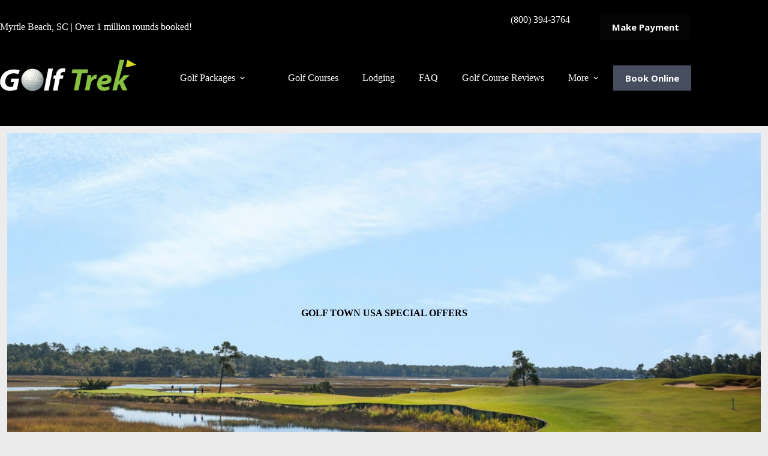

--- FILE ---
content_type: text/html; charset=UTF-8
request_url: https://yourgolfpackage.com/special-offer/
body_size: 37363
content:
<!doctype html>
<html lang="en-US">
<head>
	
	<meta charset="UTF-8">
	<meta name="viewport" content="width=device-width, initial-scale=1, maximum-scale=5, viewport-fit=cover">
	<link rel="profile" href="https://gmpg.org/xfn/11">

	<meta name='robots' content='index, follow, max-image-preview:large, max-snippet:-1, max-video-preview:-1' />

	<!-- This site is optimized with the Yoast SEO plugin v26.8 - https://yoast.com/product/yoast-seo-wordpress/ -->
	<title>Special Offers - Your Golf Package</title>
	<link rel="canonical" href="https://yourgolfpackage.com/special-offer/" />
	<meta property="og:locale" content="en_US" />
	<meta property="og:type" content="article" />
	<meta property="og:title" content="Special Offers - Your Golf Package" />
	<meta property="og:description" content="TOPGOLF PASS Book any golf package with us and receive a free Top Golf pass that is good 6 golfers total. Unlike the golf course, there’s&nbsp;no pressure&nbsp;to have a good golf swing, after all you did come to Myrtle Beach to play as much golf as possible View All Golf Packages Days &amp; Hours available [&hellip;]" />
	<meta property="og:url" content="https://yourgolfpackage.com/special-offer/" />
	<meta property="og:site_name" content="Your Golf Package" />
	<meta property="article:modified_time" content="2021-12-22T16:21:38+00:00" />
	<meta property="og:image" content="https://yourgolfpackage.com/wp-content/uploads/2021/12/Screen-Shot-2021-12-01-at-1.48.23-PM-e1638384655158.png" />
	<meta name="twitter:card" content="summary_large_image" />
	<meta name="twitter:label1" content="Est. reading time" />
	<meta name="twitter:data1" content="2 minutes" />
	<script type="application/ld+json" class="yoast-schema-graph">{"@context":"https://schema.org","@graph":[{"@type":"WebPage","@id":"https://yourgolfpackage.com/special-offer/","url":"https://yourgolfpackage.com/special-offer/","name":"Special Offers - Your Golf Package","isPartOf":{"@id":"https://yourgolfpackage.com/#website"},"primaryImageOfPage":{"@id":"https://yourgolfpackage.com/special-offer/#primaryimage"},"image":{"@id":"https://yourgolfpackage.com/special-offer/#primaryimage"},"thumbnailUrl":"https://yourgolfpackage.com/wp-content/uploads/2021/12/Screen-Shot-2021-12-01-at-1.48.23-PM-e1638384655158.png","datePublished":"2021-12-07T17:02:13+00:00","dateModified":"2021-12-22T16:21:38+00:00","breadcrumb":{"@id":"https://yourgolfpackage.com/special-offer/#breadcrumb"},"inLanguage":"en-US","potentialAction":[{"@type":"ReadAction","target":["https://yourgolfpackage.com/special-offer/"]}]},{"@type":"ImageObject","inLanguage":"en-US","@id":"https://yourgolfpackage.com/special-offer/#primaryimage","url":"https://yourgolfpackage.com/wp-content/uploads/2021/12/Screen-Shot-2021-12-01-at-1.48.23-PM-e1638384655158.png","contentUrl":"https://yourgolfpackage.com/wp-content/uploads/2021/12/Screen-Shot-2021-12-01-at-1.48.23-PM-e1638384655158.png","width":2280,"height":1390},{"@type":"BreadcrumbList","@id":"https://yourgolfpackage.com/special-offer/#breadcrumb","itemListElement":[{"@type":"ListItem","position":1,"name":"Home","item":"https://yourgolfpackage.com/"},{"@type":"ListItem","position":2,"name":"Special Offers"}]},{"@type":"WebSite","@id":"https://yourgolfpackage.com/#website","url":"https://yourgolfpackage.com/","name":"Your Golf Package","description":"Myrtle Beach Golf Packages. 70+ Golf Courses","publisher":{"@id":"https://yourgolfpackage.com/#organization"},"potentialAction":[{"@type":"SearchAction","target":{"@type":"EntryPoint","urlTemplate":"https://yourgolfpackage.com/?s={search_term_string}"},"query-input":{"@type":"PropertyValueSpecification","valueRequired":true,"valueName":"search_term_string"}}],"inLanguage":"en-US"},{"@type":"Organization","@id":"https://yourgolfpackage.com/#organization","name":"Golf Trek","url":"https://yourgolfpackage.com/","logo":{"@type":"ImageObject","inLanguage":"en-US","@id":"https://yourgolfpackage.com/#/schema/logo/image/","url":"https://yourgolfpackage.com/wp-content/uploads/2021/11/GolfTrekWebLogodarknr.png","contentUrl":"https://yourgolfpackage.com/wp-content/uploads/2021/11/GolfTrekWebLogodarknr.png","width":230,"height":53,"caption":"Golf Trek"},"image":{"@id":"https://yourgolfpackage.com/#/schema/logo/image/"}}]}</script>
	<!-- / Yoast SEO plugin. -->


<link rel='dns-prefetch' href='//cdnjs.cloudflare.com' />
<link rel='dns-prefetch' href='//www.googletagmanager.com' />
<link rel='dns-prefetch' href='//fonts.googleapis.com' />
<link rel="alternate" type="application/rss+xml" title="Your Golf Package &raquo; Feed" href="https://yourgolfpackage.com/feed/" />
<link rel="alternate" type="application/rss+xml" title="Your Golf Package &raquo; Comments Feed" href="https://yourgolfpackage.com/comments/feed/" />
<link rel="alternate" title="oEmbed (JSON)" type="application/json+oembed" href="https://yourgolfpackage.com/wp-json/oembed/1.0/embed?url=https%3A%2F%2Fyourgolfpackage.com%2Fspecial-offer%2F" />
<link rel="alternate" title="oEmbed (XML)" type="text/xml+oembed" href="https://yourgolfpackage.com/wp-json/oembed/1.0/embed?url=https%3A%2F%2Fyourgolfpackage.com%2Fspecial-offer%2F&#038;format=xml" />
<style id='wp-img-auto-sizes-contain-inline-css'>
img:is([sizes=auto i],[sizes^="auto," i]){contain-intrinsic-size:3000px 1500px}
/*# sourceURL=wp-img-auto-sizes-contain-inline-css */
</style>
<link rel='stylesheet' id='blocksy-dynamic-global-css' href='https://yourgolfpackage.com/wp-content/uploads/blocksy/css/global.css?ver=91074' media='all' />
<link rel='stylesheet' id='ugb-style-css-css' href='https://yourgolfpackage.com/wp-content/plugins/stackable-ultimate-gutenberg-blocks-premium/dist/frontend_blocks.css?ver=3.19.6' media='all' />
<style id='ugb-style-css-inline-css'>
:root {--stk-block-width-default-detected: 1290px;}
#start-resizable-editor-section{display:none}@media only screen and (min-width:1000px){:where(.has-text-align-left) .stk-block-divider{--stk-dots-margin-left:0;--stk-dots-margin-right:auto}:where(.has-text-align-right) .stk-block-divider{--stk-dots-margin-right:0;--stk-dots-margin-left:auto}:where(.has-text-align-center) .stk-block-divider{--stk-dots-margin-right:auto;--stk-dots-margin-left:auto}.stk-block.stk-block-divider.has-text-align-center{--stk-dots-margin-right:auto;--stk-dots-margin-left:auto}.stk-block.stk-block-divider.has-text-align-right{--stk-dots-margin-right:0;--stk-dots-margin-left:auto}.stk-block.stk-block-divider.has-text-align-left{--stk-dots-margin-left:0;--stk-dots-margin-right:auto}.stk-block-feature>*>.stk-row{flex-wrap:var(--stk-feature-flex-wrap,nowrap)}.stk-row{flex-wrap:nowrap}.stk--hide-desktop,.stk--hide-desktop.stk-block{display:none!important}}@media only screen and (min-width:690px){:where(body:not(.wp-admin) .stk-block-column:first-child:nth-last-child(2)){flex:1 1 calc(50% - var(--stk-column-gap, 0px)*1/2)!important}:where(body:not(.wp-admin) .stk-block-column:nth-child(2):last-child){flex:1 1 calc(50% - var(--stk-column-gap, 0px)*1/2)!important}:where(body:not(.wp-admin) .stk-block-column:first-child:nth-last-child(3)){flex:1 1 calc(33.33333% - var(--stk-column-gap, 0px)*2/3)!important}:where(body:not(.wp-admin) .stk-block-column:nth-child(2):nth-last-child(2)){flex:1 1 calc(33.33333% - var(--stk-column-gap, 0px)*2/3)!important}:where(body:not(.wp-admin) .stk-block-column:nth-child(3):last-child){flex:1 1 calc(33.33333% - var(--stk-column-gap, 0px)*2/3)!important}:where(body:not(.wp-admin) .stk-block-column:first-child:nth-last-child(4)){flex:1 1 calc(25% - var(--stk-column-gap, 0px)*3/4)!important}:where(body:not(.wp-admin) .stk-block-column:nth-child(2):nth-last-child(3)){flex:1 1 calc(25% - var(--stk-column-gap, 0px)*3/4)!important}:where(body:not(.wp-admin) .stk-block-column:nth-child(3):nth-last-child(2)){flex:1 1 calc(25% - var(--stk-column-gap, 0px)*3/4)!important}:where(body:not(.wp-admin) .stk-block-column:nth-child(4):last-child){flex:1 1 calc(25% - var(--stk-column-gap, 0px)*3/4)!important}:where(body:not(.wp-admin) .stk-block-column:first-child:nth-last-child(5)){flex:1 1 calc(20% - var(--stk-column-gap, 0px)*4/5)!important}:where(body:not(.wp-admin) .stk-block-column:nth-child(2):nth-last-child(4)){flex:1 1 calc(20% - var(--stk-column-gap, 0px)*4/5)!important}:where(body:not(.wp-admin) .stk-block-column:nth-child(3):nth-last-child(3)){flex:1 1 calc(20% - var(--stk-column-gap, 0px)*4/5)!important}:where(body:not(.wp-admin) .stk-block-column:nth-child(4):nth-last-child(2)){flex:1 1 calc(20% - var(--stk-column-gap, 0px)*4/5)!important}:where(body:not(.wp-admin) .stk-block-column:nth-child(5):last-child){flex:1 1 calc(20% - var(--stk-column-gap, 0px)*4/5)!important}:where(body:not(.wp-admin) .stk-block-column:first-child:nth-last-child(6)){flex:1 1 calc(16.66667% - var(--stk-column-gap, 0px)*5/6)!important}:where(body:not(.wp-admin) .stk-block-column:nth-child(2):nth-last-child(5)){flex:1 1 calc(16.66667% - var(--stk-column-gap, 0px)*5/6)!important}:where(body:not(.wp-admin) .stk-block-column:nth-child(3):nth-last-child(4)){flex:1 1 calc(16.66667% - var(--stk-column-gap, 0px)*5/6)!important}:where(body:not(.wp-admin) .stk-block-column:nth-child(4):nth-last-child(3)){flex:1 1 calc(16.66667% - var(--stk-column-gap, 0px)*5/6)!important}:where(body:not(.wp-admin) .stk-block-column:nth-child(5):nth-last-child(2)){flex:1 1 calc(16.66667% - var(--stk-column-gap, 0px)*5/6)!important}:where(body:not(.wp-admin) .stk-block-column:nth-child(6):last-child){flex:1 1 calc(16.66667% - var(--stk-column-gap, 0px)*5/6)!important}.stk-block-tabs>.stk-inner-blocks.stk-block-tabs--vertical{grid-template-columns:auto 1fr auto}.stk-block-tabs>.stk-inner-blocks.stk-block-tabs--vertical>.stk-block-tab-labels:first-child{grid-column:1/2}.stk-block-tabs>.stk-inner-blocks.stk-block-tabs--vertical>.stk-block-tab-content:last-child{grid-column:2/4}.stk-block-tabs>.stk-inner-blocks.stk-block-tabs--vertical>.stk-block-tab-content:first-child{grid-column:1/3}.stk-block-tabs>.stk-inner-blocks.stk-block-tabs--vertical>.stk-block-tab-labels:last-child{grid-column:3/4}.stk-block .stk-block.aligncenter,.stk-block-carousel:is(.aligncenter,.alignwide,.alignfull)>:where(.stk-block-carousel__content-wrapper)>.stk-content-align:not(.alignwide):not(.alignfull),.stk-block:is(.aligncenter,.alignwide,.alignfull)>.stk-content-align:not(.alignwide):not(.alignfull){margin-left:auto;margin-right:auto;max-width:var(--stk-block-default-width,var(--stk-block-width-default-detected,900px));width:100%}.stk-block .stk-block.alignwide,.stk-block-carousel:is(.aligncenter,.alignwide,.alignfull)>:where(.stk-block-carousel__content-wrapper)>.stk-content-align.alignwide,.stk-block:is(.aligncenter,.alignwide,.alignfull)>.stk-content-align.alignwide{margin-left:auto;margin-right:auto;max-width:var(--stk-block-wide-width,var(--stk-block-width-wide-detected,80vw));width:100%}.stk-row.stk-columns-2>.stk-column{flex:1 1 50%;max-width:50%}.stk-row.stk-columns-3>.stk-column{flex:1 1 33.3333333333%;max-width:33.3333333333%}.stk-row.stk-columns-4>.stk-column{flex:1 1 25%;max-width:25%}.stk-row.stk-columns-5>.stk-column{flex:1 1 20%;max-width:20%}.stk-row.stk-columns-6>.stk-column{flex:1 1 16.6666666667%;max-width:16.6666666667%}.stk-row.stk-columns-7>.stk-column{flex:1 1 14.2857142857%;max-width:14.2857142857%}.stk-row.stk-columns-8>.stk-column{flex:1 1 12.5%;max-width:12.5%}.stk-row.stk-columns-9>.stk-column{flex:1 1 11.1111111111%;max-width:11.1111111111%}.stk-row.stk-columns-10>.stk-column{flex:1 1 10%;max-width:10%}}@media only screen and (min-width:690px) and (max-width:999px){.stk-button-group:is(.stk--collapse-on-tablet)>.block-editor-inner-blocks>.block-editor-block-list__layout>[data-block]{margin-inline-end:var(--stk-alignment-margin-right);margin-inline-start:var(--stk-alignment-margin-left)}:where(.has-text-align-left-tablet) .stk-block-divider{--stk-dots-margin-left:0;--stk-dots-margin-right:auto}:where(.has-text-align-right-tablet) .stk-block-divider{--stk-dots-margin-right:0;--stk-dots-margin-left:auto}:where(.has-text-align-center-tablet) .stk-block-divider{--stk-dots-margin-right:auto;--stk-dots-margin-left:auto}.stk--hide-tablet,.stk--hide-tablet.stk-block{display:none!important}.stk-button-group:is(.stk--collapse-on-tablet) .stk-block:is(.stk-block-button,.stk-block-icon-button){margin-inline-end:var(--stk-alignment-margin-right);margin-inline-start:var(--stk-alignment-margin-left)}}@media only screen and (max-width:999px){.stk-block-button{min-width:-moz-fit-content;min-width:fit-content}.stk-block.stk-block-divider.has-text-align-center-tablet{--stk-dots-margin-right:auto;--stk-dots-margin-left:auto}.stk-block.stk-block-divider.has-text-align-right-tablet{--stk-dots-margin-right:0;--stk-dots-margin-left:auto}.stk-block.stk-block-divider.has-text-align-left-tablet{--stk-dots-margin-left:0;--stk-dots-margin-right:auto}.stk-block-timeline.stk-block-timeline__ios-polyfill{--fixed-bg:linear-gradient(to bottom,var(--line-accent-bg-color,#000) 0,var(--line-accent-bg-color-2,#000) var(--line-accent-bg-location,50%))}.has-text-align-center-tablet{--stk-alignment-padding-left:0;--stk-alignment-justify-content:center;--stk-alignment-text-align:center;--stk-alignment-margin-left:auto;--stk-alignment-margin-right:auto;text-align:var(--stk-alignment-text-align,start)}.has-text-align-left-tablet{--stk-alignment-justify-content:flex-start;--stk-alignment-text-align:start;--stk-alignment-margin-left:0;--stk-alignment-margin-right:auto;text-align:var(--stk-alignment-text-align,start)}.has-text-align-right-tablet{--stk-alignment-justify-content:flex-end;--stk-alignment-text-align:end;--stk-alignment-margin-left:auto;--stk-alignment-margin-right:0;text-align:var(--stk-alignment-text-align,start)}.has-text-align-justify-tablet{--stk-alignment-text-align:justify}.has-text-align-space-between-tablet{--stk-alignment-justify-content:space-between}.has-text-align-space-around-tablet{--stk-alignment-justify-content:space-around}.has-text-align-space-evenly-tablet{--stk-alignment-justify-content:space-evenly}}@media only screen and (max-width:689px){.stk-button-group:is(.stk--collapse-on-mobile)>.block-editor-inner-blocks>.block-editor-block-list__layout>[data-block],.stk-button-group:is(.stk--collapse-on-tablet)>.block-editor-inner-blocks>.block-editor-block-list__layout>[data-block]{margin-inline-end:var(--stk-alignment-margin-right);margin-inline-start:var(--stk-alignment-margin-left)}.stk-block-carousel.stk--hide-mobile-arrows>.stk-block-carousel__content-wrapper>*>.stk-block-carousel__buttons,.stk-block-carousel.stk--hide-mobile-dots>.stk-block-carousel__content-wrapper>.stk-block-carousel__dots{display:none}:where(.has-text-align-left-mobile) .stk-block-divider{--stk-dots-margin-left:0;--stk-dots-margin-right:auto}:where(.has-text-align-right-mobile) .stk-block-divider{--stk-dots-margin-right:0;--stk-dots-margin-left:auto}:where(.has-text-align-center-mobile) .stk-block-divider{--stk-dots-margin-right:auto;--stk-dots-margin-left:auto}.stk-block.stk-block-divider.has-text-align-center-mobile{--stk-dots-margin-right:auto;--stk-dots-margin-left:auto}.stk-block.stk-block-divider.has-text-align-right-mobile{--stk-dots-margin-right:0;--stk-dots-margin-left:auto}.stk-block.stk-block-divider.has-text-align-left-mobile{--stk-dots-margin-left:0;--stk-dots-margin-right:auto}.stk-block.stk-block-feature:is(.is-style-default,.is-style-horizontal)>.stk-container>.stk-inner-blocks.stk-block-content{flex-direction:column-reverse}.stk-block-posts{--stk-columns:1}.stk-block-tab-labels:not(.stk-block-tab-labels--wrap-mobile){overflow-x:auto!important;width:100%}.stk-block-tab-labels:not(.stk-block-tab-labels--wrap-mobile)::-webkit-scrollbar{height:0!important}.stk-block-tab-labels:not(.stk-block-tab-labels--wrap-mobile) .stk-block-tab-labels__wrapper{flex-wrap:nowrap;min-width:-webkit-fill-available;min-width:fill-available;width:max-content}.stk-block-tabs>.stk-inner-blocks{grid-template-columns:1fr}.stk-block-tabs>.stk-inner-blocks>.stk-block-tab-labels:last-child{grid-row:1/2}.stk-block.stk-block-timeline{--content-line:0!important;padding-top:0}.stk-block-timeline>.stk-inner-blocks{align-items:flex-start;grid-template-columns:var(--line-dot-size,16px) 1fr;grid-template-rows:auto 1fr;padding-left:16px}.stk-block-timeline>.stk-inner-blocks:after{inset-inline-start:calc(var(--line-dot-size, 16px)/2 - var(--line-bg-width, 3px)/2 + 16px)}.stk-block-timeline .stk-block-timeline__middle{inset-block-start:8px;inset-inline-start:16px;position:absolute}.stk-block-timeline .stk-block-timeline__content{grid-column:2/3;grid-row:2/3;text-align:start}.stk-block-timeline .stk-block-timeline__date{grid-column:2/3;grid-row:1/2;text-align:start}.stk-block-timeline>.stk-inner-blocks:after{bottom:calc(100% - var(--line-dot-size, 16px)/2 - .5em);top:calc(var(--line-dot-size, 16px)/2 + .5em)}.stk-block-timeline+.stk-block-timeline>.stk-inner-blocks:after{top:-16px}:root{--stk-block-margin-bottom:16px;--stk-column-margin:8px;--stk-container-padding:24px;--stk-container-padding-large:32px 24px;--stk-container-padding-small:8px 24px;--stk-block-background-padding:16px}.stk-block .stk-block:is(.aligncenter,.alignwide),.stk-block:is(.aligncenter,.alignwide,.alignfull)>.stk-content-align.alignwide,.stk-block:is(.aligncenter,.alignwide,.alignfull)>.stk-content-align:not(.alignwide):not(.alignfull){width:100%}.stk-column{flex:1 1 100%;max-width:100%}.stk--hide-mobile,.stk--hide-mobile.stk-block{display:none!important}.stk-button-group:is(.stk--collapse-on-mobile) .stk-block:is(.stk-block-button,.stk-block-icon-button),.stk-button-group:is(.stk--collapse-on-tablet) .stk-block:is(.stk-block-button,.stk-block-icon-button){margin-inline-end:var(--stk-alignment-margin-right);margin-inline-start:var(--stk-alignment-margin-left)}.has-text-align-center-mobile{--stk-alignment-padding-left:0;--stk-alignment-justify-content:center;--stk-alignment-text-align:center;--stk-alignment-margin-left:auto;--stk-alignment-margin-right:auto;text-align:var(--stk-alignment-text-align,start)}.has-text-align-left-mobile{--stk-alignment-justify-content:flex-start;--stk-alignment-text-align:start;--stk-alignment-margin-left:0;--stk-alignment-margin-right:auto;text-align:var(--stk-alignment-text-align,start)}.has-text-align-right-mobile{--stk-alignment-justify-content:flex-end;--stk-alignment-text-align:end;--stk-alignment-margin-left:auto;--stk-alignment-margin-right:0;text-align:var(--stk-alignment-text-align,start)}.has-text-align-justify-mobile{--stk-alignment-text-align:justify}.has-text-align-space-between-mobile{--stk-alignment-justify-content:space-between}.has-text-align-space-around-mobile{--stk-alignment-justify-content:space-around}.has-text-align-space-evenly-mobile{--stk-alignment-justify-content:space-evenly}.entry-content .stk-block.stk-has-top-separator{padding-top:23vw}.entry-content .stk-block.stk-has-bottom-separator{padding-bottom:23vw}.entry-content .stk-block .stk-separator__wrapper{height:23vw}}#end-resizable-editor-section{display:none}
/*# sourceURL=ugb-style-css-inline-css */
</style>
<style id='ugb-style-css-nodep-inline-css'>
/* Global Color Schemes (background-scheme-default-3) */
.stk--background-scheme--scheme-default-3{--stk-block-background-color:#0f0e17;--stk-heading-color:#fffffe;--stk-text-color:#fffffe;--stk-link-color:#f00069;--stk-accent-color:#f00069;--stk-subtitle-color:#f00069;--stk-button-background-color:#f00069;--stk-button-text-color:#fffffe;--stk-button-outline-color:#fffffe;}
/* Global Color Schemes (container-scheme-default-3) */
.stk--container-scheme--scheme-default-3{--stk-container-background-color:#0f0e17;--stk-heading-color:#fffffe;--stk-text-color:#fffffe;--stk-link-color:#f00069;--stk-accent-color:#f00069;--stk-subtitle-color:#f00069;--stk-button-background-color:#f00069;--stk-button-text-color:#fffffe;--stk-button-outline-color:#fffffe;}
/* Global Preset Controls */
:root{--stk--preset--font-size--small:var(--wp--preset--font-size--small);--stk--preset--font-size--medium:var(--wp--preset--font-size--medium);--stk--preset--font-size--large:var(--wp--preset--font-size--large);--stk--preset--font-size--x-large:var(--wp--preset--font-size--x-large);--stk--preset--font-size--xx-large:var(--wp--preset--font-size--xx-large);--stk--preset--spacing--20:var(--wp--preset--spacing--20);--stk--preset--spacing--30:var(--wp--preset--spacing--30);--stk--preset--spacing--40:var(--wp--preset--spacing--40);--stk--preset--spacing--50:var(--wp--preset--spacing--50);--stk--preset--spacing--60:var(--wp--preset--spacing--60);--stk--preset--spacing--70:var(--wp--preset--spacing--70);--stk--preset--spacing--80:var(--wp--preset--spacing--80);}
/*# sourceURL=ugb-style-css-nodep-inline-css */
</style>
<link rel='stylesheet' id='wp-block-library-css' href='https://yourgolfpackage.com/wp-includes/css/dist/block-library/style.min.css?ver=1696972281cbf485469e3a8192e505a4' media='all' />
<link rel='stylesheet' id='ugb-style-css-premium-css' href='https://yourgolfpackage.com/wp-content/plugins/stackable-ultimate-gutenberg-blocks-premium/dist/frontend_blocks__premium_only.css?ver=3.19.6' media='all' />
<style id='alps-golf-reviews-sync-reviews-showcase-style-inline-css'>
/*!***********************************************************************************************************************************************************************************************************************************************************!*\
  !*** css ./node_modules/css-loader/dist/cjs.js??ruleSet[1].rules[4].use[1]!./node_modules/postcss-loader/dist/cjs.js??ruleSet[1].rules[4].use[2]!./node_modules/sass-loader/dist/cjs.js??ruleSet[1].rules[4].use[3]!./blocks/reviews-showcase/style.scss ***!
  \***********************************************************************************************************************************************************************************************************************************************************/
.reviews-showcase {
  background-color: #a03;
}

#alps-latest-reviews-sort {
  -webkit-appearance: none;
     -moz-appearance: none;
          appearance: none;
  width: 100%;
  height: 40px;
  font-family: inherit;
  font-size: 16;
  padding: 0 12px;
  border: 1px solid #e1e8ed;
  border-radius: 3px;
  transition: color 0.12s cubic-bezier(0.455, 0.03, 0.515, 0.955), border-color 0.12s cubic-bezier(0.455, 0.03, 0.515, 0.955), background-color 0.12s cubic-bezier(0.455, 0.03, 0.515, 0.955);
  padding-right: 25px;
  background-image: url("data:image/svg+xml,%3Csvg width=%2721%27 height=%2713%27 xmlns=%27http://www.w3.org/2000/svg%27%3E%3Cpath d=%27M18.5.379L20.621 2.5 10.5 12.621.379 2.5 2.5.379l8 8z%27 fill=%27%234F5D6D%27 fill-rule=%27nonzero%27/%3E%3C/svg%3E");
  background-repeat: no-repeat, repeat;
  background-size: 8px auto, 100%;
  background-position: right 10px top 50%, 0 0;
}

.alps-latest-reviews-loading {
  padding: 10px 0;
  display: none;
  justify-content: center;
  justify-items: center;
}
.alps-latest-reviews-loading .loader {
  animation: spin 2s linear infinite;
  border: 10px solid #f3f3f3;
  border-radius: 50%;
  border-top-color: #3498db;
  height: 100px;
  width: 100px;
  display: block;
}
@keyframes spin {
  0% {
    transform: rotate(0deg);
  }
  100% {
    transform: rotate(360deg);
  }
}

.sort-latest-reviews {
  padding: 0 0 25px;
}

.alps-reviews-showcase .alps-reviewer-header {
  font-size: 16px;
  font-weight: 600;
}
.alps-reviews-showcase .alps-reviewer-header span {
  font-weight: 400;
  font-size: 15px;
}
.alps-reviews-showcase .alps-reviewer-header .verification-status {
  color: orange;
}
.alps-reviews-showcase .alps-reviewer-icon {
  width: 40px;
  height: 40px;
  display: inline-block;
  background: #ccc;
  border-radius: 50%;
  text-align: center;
}
.alps-reviews-showcase .alps-reviewer-icon .fa-regular.fa-user {
  font-size: 25px;
  padding: 7px;
  color: #fff;
}
.alps-reviews-showcase .alps-reviews-summary {
  display: grid;
  grid-template-columns: 1fr 1fr 1fr;
}
.alps-reviews-showcase .alps-reviews-summary .alps-reviews-total,
.alps-reviews-showcase .alps-reviews-summary .alps-reviews-average-rating,
.alps-reviews-showcase .alps-reviews-summary .alps-reviews-ratings {
  padding: 0 25px;
}
.alps-reviews-showcase .alps-reviews-summary .alps-reviews-average-rating {
  border: 1px solid #ccc;
  border-top: 0;
  border-bottom: 0;
}
.alps-reviews-showcase .alps-reviews-summary .alps-reviews-ratings .rating-bar {
  display: flex;
}
.alps-reviews-showcase .alps-reviews-summary .alps-reviews-ratings .rating-progress {
  position: relative;
  margin-right: 10px;
}
.alps-reviews-showcase .alps-reviews-summary .alps-reviews-ratings .rating-progress:before {
  content: "";
  width: 100%;
  position: absolute;
  display: block;
  height: 10px;
  border-radius: 8px;
  top: 25%;
  left: 5px;
}
.alps-reviews-showcase .alps-reviews-summary .alps-reviews-ratings .rating-progress.rating-count-5:before {
  background: #3db19d;
  color: #3db19d;
}
.alps-reviews-showcase .alps-reviews-summary .alps-reviews-ratings .rating-progress.rating-count-4:before {
  background: #d984f7;
  color: #d984f7;
}
.alps-reviews-showcase .alps-reviews-summary .alps-reviews-ratings .rating-progress.rating-count-3:before {
  background: #edc569;
  color: #edc569;
}
.alps-reviews-showcase .alps-reviews-summary .alps-reviews-ratings .rating-progress.rating-count-2:before {
  background: #39beeb;
  color: #39beeb;
}
.alps-reviews-showcase .alps-reviews-summary .alps-reviews-ratings .rating-progress.rating-count-1:before {
  background: #ce8349;
  color: #ce8349;
}
.alps-reviews-showcase .alps-reviews-list, .alps-reviews-showcase .alps-course-reviews-pagination {
  padding: 25px;
}
.alps-reviews-showcase .alps-reviews-list a.page-numbers, .alps-reviews-showcase .alps-course-reviews-pagination a.page-numbers {
  border: 1px solid;
  padding: 5px 10px;
  border-radius: 5px;
}
.alps-reviews-showcase .alps-reviews-list span.page-numbers.current, .alps-reviews-showcase .alps-course-reviews-pagination span.page-numbers.current {
  background: #ccc;
  border: 1px solid;
  padding: 5px 10px;
  border-radius: 5px;
}
.alps-reviews-showcase .alps-reviews-top {
  margin: 25px 0;
  padding: 25px;
  display: grid;
  grid-template-columns: 1fr 1fr;
}
.alps-reviews-showcase .alps-review {
  display: grid;
  grid-template-columns: 1fr;
}
.alps-reviews-showcase .alps-review .alps-reviewer-details {
  padding: 12px 0;
}
.alps-reviews-showcase .alps-review .alps-reviewer-reply {
  padding-left: 20px;
}
.alps-reviews-showcase .alps-review .alps-reviewer-reply .alps-reply {
  border-top: 1px solid #f3f3f3;
  padding-top: 10px;
}
.alps-reviews-showcase .alps-review-rating span.fa-star,
.alps-reviews-showcase .alps-review-rating span.fa-star-half-stroke {
  color: gold;
}
.alps-reviews-showcase .dropdown {
  position: relative;
}
.alps-reviews-showcase .dropdown-content {
  display: none;
  position: absolute;
  width: 100%;
  overflow: auto;
  box-shadow: 0px 8px 16px 0px rgba(0, 0, 0, 0.2);
}
.alps-reviews-showcase .dropdown:hover .dropdown-content {
  display: block;
}
.alps-reviews-showcase .dropdown-content a {
  display: block;
  color: #000000;
  padding: 5px;
  text-decoration: none;
}
.alps-reviews-showcase .dropdown-content a:hover {
  color: #ffffff;
  background-color: #00a4bd;
}
.alps-reviews-showcase .reviews-filter .dropdown-content {
  background-color: #fff;
  z-index: 1;
}
.alps-reviews-showcase .reviews-filter .sort-latest-reviews {
  float: right;
  width: 50%;
}
.alps-reviews-showcase .reviews-filter .dropdown button {
  border: 1px solid #ccc;
  padding: 8px 10px;
  border-radius: 8px;
  width: 100%;
  background-color: #fff;
}
.alps-reviews-showcase .verification-status {
  color: red;
  font-weight: bold;
}

.dropdown {
  position: relative;
}

.dropdown-content {
  display: none;
  position: absolute;
  width: 100%;
  overflow: auto;
  box-shadow: 0px 8px 16px 0px rgba(0, 0, 0, 0.2);
}

.dropdown:hover .dropdown-content {
  display: block;
}

.dropdown-content a {
  display: block;
  color: #000000;
  padding: 5px;
  text-decoration: none;
}

.dropdown-content a:hover {
  color: #ffffff;
  background-color: #00a4bd;
}

/*# sourceMappingURL=style-reviews-showcase.css.map*/
/*# sourceURL=https://yourgolfpackage.com/wp-content/plugins/alps-golf-reviews-sync/build/style-reviews-showcase.css */
</style>
<style id='alps-golf-reviews-sync-reviews-summary-style-inline-css'>
/*!**********************************************************************************************************************************************************************************************************************************************************!*\
  !*** css ./node_modules/css-loader/dist/cjs.js??ruleSet[1].rules[4].use[1]!./node_modules/postcss-loader/dist/cjs.js??ruleSet[1].rules[4].use[2]!./node_modules/sass-loader/dist/cjs.js??ruleSet[1].rules[4].use[3]!./blocks/reviews-summary/style.scss ***!
  \**********************************************************************************************************************************************************************************************************************************************************/
.reviews-summary {
  background-color: #a03;
}

.alps-reviewer-name {
  font-weight: 600;
  font-size: 16px;
}
.alps-reviewer-name span {
  font-weight: 500;
  font-size: 15px;
}

#alps-reviews-table_length label,
#alps-reviews-table_filter label {
  display: flex;
  justify-content: center;
  align-items: center;
  gap: 5px;
}
#alps-reviews-table_length select,
#alps-reviews-table_filter select {
  min-width: 50px;
}

.alps-reviews-loading, .alps-single_course_reviews-loading {
  padding: 10px 0;
  display: none;
  justify-content: center;
  justify-items: center;
}
.alps-reviews-loading .loader, .alps-single_course_reviews-loading .loader {
  animation: spin 2s linear infinite;
  border: 10px solid #f3f3f3;
  border-radius: 50%;
  border-top-color: #3498db;
  height: 100px;
  width: 100px;
  display: block;
}
@keyframes spin {
  0% {
    transform: rotate(0deg);
  }
  100% {
    transform: rotate(360deg);
  }
}

.alps-reviews-summary {
  display: grid;
  grid-template-columns: 1fr 1fr 1fr;
}
.alps-reviews-summary .alps-reviews-total,
.alps-reviews-summary .alps-reviews-average-rating,
.alps-reviews-summary .alps-reviews-ratings,
.alps-reviews-summary .sort-reviews {
  padding: 0 25px;
}
.alps-reviews-summary .alps-reviews-average-rating {
  border: 1px solid #ccc;
  border-top: 0;
  border-bottom: 0;
}
.alps-reviews-summary .alps-reviews-ratings .rating-bar {
  display: flex;
}
.alps-reviews-summary .alps-reviews-ratings .rating-progress {
  position: relative;
  margin-right: 10px;
}
.alps-reviews-summary .alps-reviews-ratings .rating-progress:before {
  content: "";
  width: 100%;
  position: absolute;
  display: block;
  height: 10px;
  border-radius: 8px;
  top: 25%;
  left: 5px;
}
.alps-reviews-summary .alps-reviews-ratings .rating-progress.rating-count-5:before {
  background: #3db19d;
  color: #3db19d;
}
.alps-reviews-summary .alps-reviews-ratings .rating-progress.rating-count-4:before {
  background: #d984f7;
  color: #d984f7;
}
.alps-reviews-summary .alps-reviews-ratings .rating-progress.rating-count-3:before {
  background: #edc569;
  color: #edc569;
}
.alps-reviews-summary .alps-reviews-ratings .rating-progress.rating-count-2:before {
  background: #39beeb;
  color: #39beeb;
}
.alps-reviews-summary .alps-reviews-ratings .rating-progress.rating-count-1:before {
  background: #ce8349;
  color: #ce8349;
}

.alps-reviews-list, .alps-course-reviews-pagination {
  padding: 25px;
}
.alps-reviews-list a.page-numbers, .alps-course-reviews-pagination a.page-numbers {
  border: 1px solid;
  padding: 5px 10px;
  border-radius: 5px;
}
.alps-reviews-list span.page-numbers.current, .alps-course-reviews-pagination span.page-numbers.current {
  background: #ccc;
  border: 1px solid;
  padding: 5px 10px;
  border-radius: 5px;
}

.alps-reviews-top {
  margin: 25px 0;
  padding: 25px;
  display: grid;
  grid-template-columns: 1fr 1fr;
}

.alps-review {
  display: grid;
  grid-template-columns: 1fr 1fr;
  padding: 25px 0;
  border-top: 1px solid #ccc;
}

.alps-review-rating span.fa-star,
.alps-review-rating span.fa-star-half-stroke {
  color: gold;
}

.dropdown {
  position: relative;
}

.alps-reviews table {
  border: none;
}
.alps-reviews table thead th {
  border: none;
  border-bottom: 1px solid #ccc;
}
.alps-reviews table tbody td {
  border: none;
  border-bottom: 1px solid #ccc;
}
.alps-reviews table tbody td a {
  color: #a07340;
}
.alps-reviews table tbody td a:hover {
  text-decoration: underline;
}

.dropdown-content {
  display: none;
  position: absolute;
  width: 100%;
  overflow: auto;
  box-shadow: 0px 8px 16px 0px rgba(0, 0, 0, 0.2);
}

.dropdown:hover .dropdown-content {
  display: block;
}

.dropdown-content a {
  display: block;
  color: #000000;
  padding: 5px;
  text-decoration: none;
}

.dropdown-content a:hover {
  color: #ffffff;
  background-color: #00a4bd;
}

.sort-reviews {
  padding: 0 25px;
}

.reviews-filter .dropdown-content {
  background-color: #fff;
  z-index: 1;
}
.reviews-filter .sort-reviews {
  float: right;
  width: 50%;
}
.reviews-filter .dropdown button {
  border: 1px solid #ccc;
  padding: 8px 10px;
  border-radius: 8px;
  width: 100%;
  background-color: #fff;
}

.alps-add-review {
  padding: 25px;
}
.alps-add-review .btn.btn-add-review {
  display: inline-block;
  font-weight: 400;
  line-height: 1.5;
  text-align: center;
  text-decoration: none;
  vertical-align: middle;
  cursor: pointer;
  -webkit-user-select: none;
  -moz-user-select: none;
  user-select: none;
  background-color: transparent;
  border: 1px solid transparent;
  padding: 0.375rem 0.75rem;
  font-size: 1rem;
  border-radius: 0.25rem;
  transition: color 0.15s ease-in-out, background-color 0.15s ease-in-out, border-color 0.15s ease-in-out, box-shadow 0.15s ease-in-out;
  background: var(--buttonInitialColor, #f25334);
  color: #fff;
}

.add-review-form {
  display: none;
  padding: 10px 0;
}

.alps-alert-notice.active {
  border: 1px solid;
  padding: 10px;
  color: green;
}

.alps-form-row,
.alps-form-button {
  display: grid;
  grid-template-columns: 1fr;
  padding: 10px 0;
  gap: 10px;
}
.alps-form-row.half,
.alps-form-button.half {
  grid-template-columns: 1fr 1fr;
}
.alps-form-row input,
.alps-form-row select,
.alps-form-row textarea,
.alps-form-button input,
.alps-form-button select,
.alps-form-button textarea {
  border-radius: 3px;
  border: 1px solid #ccc;
  width: 100%;
  box-sizing: border-box;
  padding: 10px;
}

@media only screen and (max-width: 620px) {
  .alps-form-row.half {
    grid-template-columns: 1fr;
  }
  .alps-reviews-summary .sort-reviews {
    padding: 0;
  }
  .alps-add-review {
    padding: 25px 0;
  }
  .alps-review {
    grid-template-columns: 1fr;
  }
  .alps-reviews-summary {
    display: grid;
    grid-template-columns: 1fr;
  }
  .alps-reviews-summary .alps-reviews-total,
  .alps-reviews-summary .alps-reviews-average-rating,
  .alps-reviews-summary .alps-reviews-ratings {
    padding: 25px 0;
  }
  .alps-reviews-summary .alps-reviews-average-rating {
    border: 1px solid #ccc;
    border-left: 0;
    border-right: 0;
  }
  .alps-reviews-list, .alps-course-reviews-pagination {
    padding: 0;
  }
  .alps-reviews-top {
    grid-template-columns: 1fr;
    padding: 0;
  }
  .reviews-filter .sort-reviews {
    width: 100%;
  }
}
#alps-reviews-sort {
  padding: 0 12px;
  -webkit-appearance: none;
     -moz-appearance: none;
          appearance: none;
  width: 100%;
  height: 40px;
  font-family: inherit;
  font-size: 16px;
  border: 1px solid #e1e8ed;
  border-radius: 3px;
  transition: color 0.12s cubic-bezier(0.455, 0.03, 0.515, 0.955), border-color 0.12s cubic-bezier(0.455, 0.03, 0.515, 0.955), background-color 0.12s cubic-bezier(0.455, 0.03, 0.515, 0.955);
  background-image: url("data:image/svg+xml,%3Csvg width=%2721%27 height=%2713%27 xmlns=%27http://www.w3.org/2000/svg%27%3E%3Cpath d=%27M18.5.379L20.621 2.5 10.5 12.621.379 2.5 2.5.379l8 8z%27 fill=%27%234F5D6D%27 fill-rule=%27nonzero%27/%3E%3C/svg%3E");
  background-repeat: no-repeat, repeat;
  background-size: 8px auto, 100%;
  background-position: right 10px top 50%, 0 0;
}

.alps-reviews-summary-title {
  font-size: 16px;
  font-weight: 600;
  text-transform: capitalize;
}

.verification-status {
  color: orange;
}

/*# sourceMappingURL=style-reviews-summary.css.map*/
/*# sourceURL=https://yourgolfpackage.com/wp-content/plugins/alps-golf-reviews-sync/build/style-reviews-summary.css */
</style>
<style id='alps-golf-reviews-sync-latest-reviews-slider-style-inline-css'>
/*!****************************************************************************************************************************************************************************************************************************************************************!*\
  !*** css ./node_modules/css-loader/dist/cjs.js??ruleSet[1].rules[4].use[1]!./node_modules/postcss-loader/dist/cjs.js??ruleSet[1].rules[4].use[2]!./node_modules/sass-loader/dist/cjs.js??ruleSet[1].rules[4].use[3]!./blocks/latest-reviews-slider/style.scss ***!
  \****************************************************************************************************************************************************************************************************************************************************************/
.alps-latest_reviews_slider .alps-reviews-container .alps-review-box {
  border: none;
  text-align: center;
}
.alps-latest_reviews_slider .alps-reviews-container .alps-review-box .rating,
.alps-latest_reviews_slider .alps-reviews-container .alps-review-box .rev-author {
  display: block;
}
.alps-latest_reviews_slider .alps-reviews-container .alps-review-box .rating span.fa-star,
.alps-latest_reviews_slider .alps-reviews-container .alps-review-box .rating span.fa-star-half-stroke,
.alps-latest_reviews_slider .alps-reviews-container .alps-review-box .rev-author span.fa-star,
.alps-latest_reviews_slider .alps-reviews-container .alps-review-box .rev-author span.fa-star-half-stroke {
  color: gold;
}

@media screen and (max-width: 600px) {
  .alps-latest_reviews_slider .alps-reviews-container .rev-text {
    width: 100%;
  }
}

/*# sourceMappingURL=style-latest-reviews-slider.css.map*/
/*# sourceURL=https://yourgolfpackage.com/wp-content/plugins/alps-golf-reviews-sync/build/style-latest-reviews-slider.css */
</style>
<style id='alps-golf-reviews-sync-most-reviewed-courses-style-inline-css'>
/*!****************************************************************************************************************************************************************************************************************************************************************!*\
  !*** css ./node_modules/css-loader/dist/cjs.js??ruleSet[1].rules[4].use[1]!./node_modules/postcss-loader/dist/cjs.js??ruleSet[1].rules[4].use[2]!./node_modules/sass-loader/dist/cjs.js??ruleSet[1].rules[4].use[3]!./blocks/most-reviewed-courses/style.scss ***!
  \****************************************************************************************************************************************************************************************************************************************************************/
ul.most-reviewed-courses-items {
  display: grid;
  grid-template-columns: repeat(4, 1fr);
  gap: 2rem;
  list-style: none;
  margin: 0;
  padding: 0;
}
ul.most-reviewed-courses-items .most-reviewed-courses-title {
  margin: 0.5rem 0;
}

.rating span.fa-star,
.rating span.fa-star-half-stroke {
  color: gold;
}

@media screen and (max-width: 760px) {
  ul.most-reviewed-courses-items {
    grid-template-columns: repeat(2, 1fr);
  }
}
@media screen and (max-width: 520px) {
  ul.most-reviewed-courses-items {
    grid-template-columns: 1fr;
  }
}

/*# sourceMappingURL=style-most-reviewed-courses.css.map*/
/*# sourceURL=https://yourgolfpackage.com/wp-content/plugins/alps-golf-reviews-sync/build/style-most-reviewed-courses.css */
</style>
<style id='alps-golf-reviews-sync-mbg-reviews-style-inline-css'>
/*!******************************************************************************************************************************************************************************************************************************************************!*\
  !*** css ./node_modules/css-loader/dist/cjs.js??ruleSet[1].rules[4].use[1]!./node_modules/postcss-loader/dist/cjs.js??ruleSet[1].rules[4].use[2]!./node_modules/sass-loader/dist/cjs.js??ruleSet[1].rules[4].use[3]!./blocks/mbg-reviews/style.scss ***!
  \******************************************************************************************************************************************************************************************************************************************************/
/**
 * Write your scss here.
 */
.reviews-container .review-box {
  position: relative;
  margin-bottom: 25px;
  min-height: 100px;
  padding: 20px;
  border: 2px solid #f3f3f3;
  border-radius: 8px;
}

.alps-reviewer-reply {
  padding: 20px 0 0 20px;
}
.alps-reviewer-reply .alps-reply {
  border-top: 1px solid #f3f3f3;
  padding-top: 10px;
}

.reviews-container .rev-content {
  position: relative;
  border-radius: 3px;
  background-color: #fff;
}

.reviews-container .rating {
  margin-bottom: 8px;
  display: inline-block;
}

.reviews-container .rev-author {
  margin-bottom: 8px;
  display: inline-block;
}

.reviews-container .font-weight-med {
  font-weight: 600 !important;
}

.reviews-container .fs_1_2 {
  font-size: 1.2rem !important;
}

.reviews-container span.fs-xs.d-pub {
  font-size: 0.875rem;
  font-style: italic;
  opacity: 0.6;
}

/*# sourceMappingURL=style-mbg-reviews.css.map*/
/*# sourceURL=https://yourgolfpackage.com/wp-content/plugins/alps-golf-reviews-sync/build/style-mbg-reviews.css */
</style>
<link rel='stylesheet' id='font-awesom-css' href='https://cdnjs.cloudflare.com/ajax/libs/font-awesome/6.4.0/css/all.min.css?ver=0.1' media='all' />
<style id='global-styles-inline-css'>
:root{--wp--preset--aspect-ratio--square: 1;--wp--preset--aspect-ratio--4-3: 4/3;--wp--preset--aspect-ratio--3-4: 3/4;--wp--preset--aspect-ratio--3-2: 3/2;--wp--preset--aspect-ratio--2-3: 2/3;--wp--preset--aspect-ratio--16-9: 16/9;--wp--preset--aspect-ratio--9-16: 9/16;--wp--preset--color--black: #000000;--wp--preset--color--cyan-bluish-gray: #abb8c3;--wp--preset--color--white: #ffffff;--wp--preset--color--pale-pink: #f78da7;--wp--preset--color--vivid-red: #cf2e2e;--wp--preset--color--luminous-vivid-orange: #ff6900;--wp--preset--color--luminous-vivid-amber: #fcb900;--wp--preset--color--light-green-cyan: #7bdcb5;--wp--preset--color--vivid-green-cyan: #00d084;--wp--preset--color--pale-cyan-blue: #8ed1fc;--wp--preset--color--vivid-cyan-blue: #0693e3;--wp--preset--color--vivid-purple: #9b51e0;--wp--preset--color--palette-color-1: var(--theme-palette-color-1, #87c13f);--wp--preset--color--palette-color-2: var(--theme-palette-color-2, #e39d51);--wp--preset--color--palette-color-3: var(--theme-palette-color-3, #000000);--wp--preset--color--palette-color-4: var(--theme-palette-color-4, #333c4e);--wp--preset--color--palette-color-5: var(--theme-palette-color-5, #0f0f0f);--wp--preset--color--palette-color-6: var(--theme-palette-color-6, #333d4e);--wp--preset--color--palette-color-7: var(--theme-palette-color-7, #f9f9f9);--wp--preset--color--palette-color-8: var(--theme-palette-color-8, #ffffff);--wp--preset--gradient--vivid-cyan-blue-to-vivid-purple: linear-gradient(135deg,rgb(6,147,227) 0%,rgb(155,81,224) 100%);--wp--preset--gradient--light-green-cyan-to-vivid-green-cyan: linear-gradient(135deg,rgb(122,220,180) 0%,rgb(0,208,130) 100%);--wp--preset--gradient--luminous-vivid-amber-to-luminous-vivid-orange: linear-gradient(135deg,rgb(252,185,0) 0%,rgb(255,105,0) 100%);--wp--preset--gradient--luminous-vivid-orange-to-vivid-red: linear-gradient(135deg,rgb(255,105,0) 0%,rgb(207,46,46) 100%);--wp--preset--gradient--very-light-gray-to-cyan-bluish-gray: linear-gradient(135deg,rgb(238,238,238) 0%,rgb(169,184,195) 100%);--wp--preset--gradient--cool-to-warm-spectrum: linear-gradient(135deg,rgb(74,234,220) 0%,rgb(151,120,209) 20%,rgb(207,42,186) 40%,rgb(238,44,130) 60%,rgb(251,105,98) 80%,rgb(254,248,76) 100%);--wp--preset--gradient--blush-light-purple: linear-gradient(135deg,rgb(255,206,236) 0%,rgb(152,150,240) 100%);--wp--preset--gradient--blush-bordeaux: linear-gradient(135deg,rgb(254,205,165) 0%,rgb(254,45,45) 50%,rgb(107,0,62) 100%);--wp--preset--gradient--luminous-dusk: linear-gradient(135deg,rgb(255,203,112) 0%,rgb(199,81,192) 50%,rgb(65,88,208) 100%);--wp--preset--gradient--pale-ocean: linear-gradient(135deg,rgb(255,245,203) 0%,rgb(182,227,212) 50%,rgb(51,167,181) 100%);--wp--preset--gradient--electric-grass: linear-gradient(135deg,rgb(202,248,128) 0%,rgb(113,206,126) 100%);--wp--preset--gradient--midnight: linear-gradient(135deg,rgb(2,3,129) 0%,rgb(40,116,252) 100%);--wp--preset--gradient--juicy-peach: linear-gradient(to right, #ffecd2 0%, #fcb69f 100%);--wp--preset--gradient--young-passion: linear-gradient(to right, #ff8177 0%, #ff867a 0%, #ff8c7f 21%, #f99185 52%, #cf556c 78%, #b12a5b 100%);--wp--preset--gradient--true-sunset: linear-gradient(to right, #fa709a 0%, #fee140 100%);--wp--preset--gradient--morpheus-den: linear-gradient(to top, #30cfd0 0%, #330867 100%);--wp--preset--gradient--plum-plate: linear-gradient(135deg, #667eea 0%, #764ba2 100%);--wp--preset--gradient--aqua-splash: linear-gradient(15deg, #13547a 0%, #80d0c7 100%);--wp--preset--gradient--love-kiss: linear-gradient(to top, #ff0844 0%, #ffb199 100%);--wp--preset--gradient--new-retrowave: linear-gradient(to top, #3b41c5 0%, #a981bb 49%, #ffc8a9 100%);--wp--preset--gradient--plum-bath: linear-gradient(to top, #cc208e 0%, #6713d2 100%);--wp--preset--gradient--high-flight: linear-gradient(to right, #0acffe 0%, #495aff 100%);--wp--preset--gradient--teen-party: linear-gradient(-225deg, #FF057C 0%, #8D0B93 50%, #321575 100%);--wp--preset--gradient--fabled-sunset: linear-gradient(-225deg, #231557 0%, #44107A 29%, #FF1361 67%, #FFF800 100%);--wp--preset--gradient--arielle-smile: radial-gradient(circle 248px at center, #16d9e3 0%, #30c7ec 47%, #46aef7 100%);--wp--preset--gradient--itmeo-branding: linear-gradient(180deg, #2af598 0%, #009efd 100%);--wp--preset--gradient--deep-blue: linear-gradient(to right, #6a11cb 0%, #2575fc 100%);--wp--preset--gradient--strong-bliss: linear-gradient(to right, #f78ca0 0%, #f9748f 19%, #fd868c 60%, #fe9a8b 100%);--wp--preset--gradient--sweet-period: linear-gradient(to top, #3f51b1 0%, #5a55ae 13%, #7b5fac 25%, #8f6aae 38%, #a86aa4 50%, #cc6b8e 62%, #f18271 75%, #f3a469 87%, #f7c978 100%);--wp--preset--gradient--purple-division: linear-gradient(to top, #7028e4 0%, #e5b2ca 100%);--wp--preset--gradient--cold-evening: linear-gradient(to top, #0c3483 0%, #a2b6df 100%, #6b8cce 100%, #a2b6df 100%);--wp--preset--gradient--mountain-rock: linear-gradient(to right, #868f96 0%, #596164 100%);--wp--preset--gradient--desert-hump: linear-gradient(to top, #c79081 0%, #dfa579 100%);--wp--preset--gradient--ethernal-constance: linear-gradient(to top, #09203f 0%, #537895 100%);--wp--preset--gradient--happy-memories: linear-gradient(-60deg, #ff5858 0%, #f09819 100%);--wp--preset--gradient--grown-early: linear-gradient(to top, #0ba360 0%, #3cba92 100%);--wp--preset--gradient--morning-salad: linear-gradient(-225deg, #B7F8DB 0%, #50A7C2 100%);--wp--preset--gradient--night-call: linear-gradient(-225deg, #AC32E4 0%, #7918F2 48%, #4801FF 100%);--wp--preset--gradient--mind-crawl: linear-gradient(-225deg, #473B7B 0%, #3584A7 51%, #30D2BE 100%);--wp--preset--gradient--angel-care: linear-gradient(-225deg, #FFE29F 0%, #FFA99F 48%, #FF719A 100%);--wp--preset--gradient--juicy-cake: linear-gradient(to top, #e14fad 0%, #f9d423 100%);--wp--preset--gradient--rich-metal: linear-gradient(to right, #d7d2cc 0%, #304352 100%);--wp--preset--gradient--mole-hall: linear-gradient(-20deg, #616161 0%, #9bc5c3 100%);--wp--preset--gradient--cloudy-knoxville: linear-gradient(120deg, #fdfbfb 0%, #ebedee 100%);--wp--preset--gradient--soft-grass: linear-gradient(to top, #c1dfc4 0%, #deecdd 100%);--wp--preset--gradient--saint-petersburg: linear-gradient(135deg, #f5f7fa 0%, #c3cfe2 100%);--wp--preset--gradient--everlasting-sky: linear-gradient(135deg, #fdfcfb 0%, #e2d1c3 100%);--wp--preset--gradient--kind-steel: linear-gradient(-20deg, #e9defa 0%, #fbfcdb 100%);--wp--preset--gradient--over-sun: linear-gradient(60deg, #abecd6 0%, #fbed96 100%);--wp--preset--gradient--premium-white: linear-gradient(to top, #d5d4d0 0%, #d5d4d0 1%, #eeeeec 31%, #efeeec 75%, #e9e9e7 100%);--wp--preset--gradient--clean-mirror: linear-gradient(45deg, #93a5cf 0%, #e4efe9 100%);--wp--preset--gradient--wild-apple: linear-gradient(to top, #d299c2 0%, #fef9d7 100%);--wp--preset--gradient--snow-again: linear-gradient(to top, #e6e9f0 0%, #eef1f5 100%);--wp--preset--gradient--confident-cloud: linear-gradient(to top, #dad4ec 0%, #dad4ec 1%, #f3e7e9 100%);--wp--preset--gradient--glass-water: linear-gradient(to top, #dfe9f3 0%, white 100%);--wp--preset--gradient--perfect-white: linear-gradient(-225deg, #E3FDF5 0%, #FFE6FA 100%);--wp--preset--font-size--small: 13px;--wp--preset--font-size--medium: 20px;--wp--preset--font-size--large: clamp(22px, 1.375rem + ((1vw - 3.2px) * 0.625), 30px);--wp--preset--font-size--x-large: clamp(30px, 1.875rem + ((1vw - 3.2px) * 1.563), 50px);--wp--preset--font-size--xx-large: clamp(45px, 2.813rem + ((1vw - 3.2px) * 2.734), 80px);--wp--preset--spacing--20: 0.44rem;--wp--preset--spacing--30: 0.67rem;--wp--preset--spacing--40: 1rem;--wp--preset--spacing--50: 1.5rem;--wp--preset--spacing--60: 2.25rem;--wp--preset--spacing--70: 3.38rem;--wp--preset--spacing--80: 5.06rem;--wp--preset--shadow--natural: 6px 6px 9px rgba(0, 0, 0, 0.2);--wp--preset--shadow--deep: 12px 12px 50px rgba(0, 0, 0, 0.4);--wp--preset--shadow--sharp: 6px 6px 0px rgba(0, 0, 0, 0.2);--wp--preset--shadow--outlined: 6px 6px 0px -3px rgb(255, 255, 255), 6px 6px rgb(0, 0, 0);--wp--preset--shadow--crisp: 6px 6px 0px rgb(0, 0, 0);}:root { --wp--style--global--content-size: var(--theme-block-max-width);--wp--style--global--wide-size: var(--theme-block-wide-max-width); }:where(body) { margin: 0; }.wp-site-blocks > .alignleft { float: left; margin-right: 2em; }.wp-site-blocks > .alignright { float: right; margin-left: 2em; }.wp-site-blocks > .aligncenter { justify-content: center; margin-left: auto; margin-right: auto; }:where(.wp-site-blocks) > * { margin-block-start: var(--theme-content-spacing); margin-block-end: 0; }:where(.wp-site-blocks) > :first-child { margin-block-start: 0; }:where(.wp-site-blocks) > :last-child { margin-block-end: 0; }:root { --wp--style--block-gap: var(--theme-content-spacing); }:root :where(.is-layout-flow) > :first-child{margin-block-start: 0;}:root :where(.is-layout-flow) > :last-child{margin-block-end: 0;}:root :where(.is-layout-flow) > *{margin-block-start: var(--theme-content-spacing);margin-block-end: 0;}:root :where(.is-layout-constrained) > :first-child{margin-block-start: 0;}:root :where(.is-layout-constrained) > :last-child{margin-block-end: 0;}:root :where(.is-layout-constrained) > *{margin-block-start: var(--theme-content-spacing);margin-block-end: 0;}:root :where(.is-layout-flex){gap: var(--theme-content-spacing);}:root :where(.is-layout-grid){gap: var(--theme-content-spacing);}.is-layout-flow > .alignleft{float: left;margin-inline-start: 0;margin-inline-end: 2em;}.is-layout-flow > .alignright{float: right;margin-inline-start: 2em;margin-inline-end: 0;}.is-layout-flow > .aligncenter{margin-left: auto !important;margin-right: auto !important;}.is-layout-constrained > .alignleft{float: left;margin-inline-start: 0;margin-inline-end: 2em;}.is-layout-constrained > .alignright{float: right;margin-inline-start: 2em;margin-inline-end: 0;}.is-layout-constrained > .aligncenter{margin-left: auto !important;margin-right: auto !important;}.is-layout-constrained > :where(:not(.alignleft):not(.alignright):not(.alignfull)){max-width: var(--wp--style--global--content-size);margin-left: auto !important;margin-right: auto !important;}.is-layout-constrained > .alignwide{max-width: var(--wp--style--global--wide-size);}body .is-layout-flex{display: flex;}.is-layout-flex{flex-wrap: wrap;align-items: center;}.is-layout-flex > :is(*, div){margin: 0;}body .is-layout-grid{display: grid;}.is-layout-grid > :is(*, div){margin: 0;}body{padding-top: 0px;padding-right: 0px;padding-bottom: 0px;padding-left: 0px;}:root :where(.wp-element-button, .wp-block-button__link){font-style: inherit;font-weight: inherit;letter-spacing: inherit;text-transform: inherit;}.has-black-color{color: var(--wp--preset--color--black) !important;}.has-cyan-bluish-gray-color{color: var(--wp--preset--color--cyan-bluish-gray) !important;}.has-white-color{color: var(--wp--preset--color--white) !important;}.has-pale-pink-color{color: var(--wp--preset--color--pale-pink) !important;}.has-vivid-red-color{color: var(--wp--preset--color--vivid-red) !important;}.has-luminous-vivid-orange-color{color: var(--wp--preset--color--luminous-vivid-orange) !important;}.has-luminous-vivid-amber-color{color: var(--wp--preset--color--luminous-vivid-amber) !important;}.has-light-green-cyan-color{color: var(--wp--preset--color--light-green-cyan) !important;}.has-vivid-green-cyan-color{color: var(--wp--preset--color--vivid-green-cyan) !important;}.has-pale-cyan-blue-color{color: var(--wp--preset--color--pale-cyan-blue) !important;}.has-vivid-cyan-blue-color{color: var(--wp--preset--color--vivid-cyan-blue) !important;}.has-vivid-purple-color{color: var(--wp--preset--color--vivid-purple) !important;}.has-palette-color-1-color{color: var(--wp--preset--color--palette-color-1) !important;}.has-palette-color-2-color{color: var(--wp--preset--color--palette-color-2) !important;}.has-palette-color-3-color{color: var(--wp--preset--color--palette-color-3) !important;}.has-palette-color-4-color{color: var(--wp--preset--color--palette-color-4) !important;}.has-palette-color-5-color{color: var(--wp--preset--color--palette-color-5) !important;}.has-palette-color-6-color{color: var(--wp--preset--color--palette-color-6) !important;}.has-palette-color-7-color{color: var(--wp--preset--color--palette-color-7) !important;}.has-palette-color-8-color{color: var(--wp--preset--color--palette-color-8) !important;}.has-black-background-color{background-color: var(--wp--preset--color--black) !important;}.has-cyan-bluish-gray-background-color{background-color: var(--wp--preset--color--cyan-bluish-gray) !important;}.has-white-background-color{background-color: var(--wp--preset--color--white) !important;}.has-pale-pink-background-color{background-color: var(--wp--preset--color--pale-pink) !important;}.has-vivid-red-background-color{background-color: var(--wp--preset--color--vivid-red) !important;}.has-luminous-vivid-orange-background-color{background-color: var(--wp--preset--color--luminous-vivid-orange) !important;}.has-luminous-vivid-amber-background-color{background-color: var(--wp--preset--color--luminous-vivid-amber) !important;}.has-light-green-cyan-background-color{background-color: var(--wp--preset--color--light-green-cyan) !important;}.has-vivid-green-cyan-background-color{background-color: var(--wp--preset--color--vivid-green-cyan) !important;}.has-pale-cyan-blue-background-color{background-color: var(--wp--preset--color--pale-cyan-blue) !important;}.has-vivid-cyan-blue-background-color{background-color: var(--wp--preset--color--vivid-cyan-blue) !important;}.has-vivid-purple-background-color{background-color: var(--wp--preset--color--vivid-purple) !important;}.has-palette-color-1-background-color{background-color: var(--wp--preset--color--palette-color-1) !important;}.has-palette-color-2-background-color{background-color: var(--wp--preset--color--palette-color-2) !important;}.has-palette-color-3-background-color{background-color: var(--wp--preset--color--palette-color-3) !important;}.has-palette-color-4-background-color{background-color: var(--wp--preset--color--palette-color-4) !important;}.has-palette-color-5-background-color{background-color: var(--wp--preset--color--palette-color-5) !important;}.has-palette-color-6-background-color{background-color: var(--wp--preset--color--palette-color-6) !important;}.has-palette-color-7-background-color{background-color: var(--wp--preset--color--palette-color-7) !important;}.has-palette-color-8-background-color{background-color: var(--wp--preset--color--palette-color-8) !important;}.has-black-border-color{border-color: var(--wp--preset--color--black) !important;}.has-cyan-bluish-gray-border-color{border-color: var(--wp--preset--color--cyan-bluish-gray) !important;}.has-white-border-color{border-color: var(--wp--preset--color--white) !important;}.has-pale-pink-border-color{border-color: var(--wp--preset--color--pale-pink) !important;}.has-vivid-red-border-color{border-color: var(--wp--preset--color--vivid-red) !important;}.has-luminous-vivid-orange-border-color{border-color: var(--wp--preset--color--luminous-vivid-orange) !important;}.has-luminous-vivid-amber-border-color{border-color: var(--wp--preset--color--luminous-vivid-amber) !important;}.has-light-green-cyan-border-color{border-color: var(--wp--preset--color--light-green-cyan) !important;}.has-vivid-green-cyan-border-color{border-color: var(--wp--preset--color--vivid-green-cyan) !important;}.has-pale-cyan-blue-border-color{border-color: var(--wp--preset--color--pale-cyan-blue) !important;}.has-vivid-cyan-blue-border-color{border-color: var(--wp--preset--color--vivid-cyan-blue) !important;}.has-vivid-purple-border-color{border-color: var(--wp--preset--color--vivid-purple) !important;}.has-palette-color-1-border-color{border-color: var(--wp--preset--color--palette-color-1) !important;}.has-palette-color-2-border-color{border-color: var(--wp--preset--color--palette-color-2) !important;}.has-palette-color-3-border-color{border-color: var(--wp--preset--color--palette-color-3) !important;}.has-palette-color-4-border-color{border-color: var(--wp--preset--color--palette-color-4) !important;}.has-palette-color-5-border-color{border-color: var(--wp--preset--color--palette-color-5) !important;}.has-palette-color-6-border-color{border-color: var(--wp--preset--color--palette-color-6) !important;}.has-palette-color-7-border-color{border-color: var(--wp--preset--color--palette-color-7) !important;}.has-palette-color-8-border-color{border-color: var(--wp--preset--color--palette-color-8) !important;}.has-vivid-cyan-blue-to-vivid-purple-gradient-background{background: var(--wp--preset--gradient--vivid-cyan-blue-to-vivid-purple) !important;}.has-light-green-cyan-to-vivid-green-cyan-gradient-background{background: var(--wp--preset--gradient--light-green-cyan-to-vivid-green-cyan) !important;}.has-luminous-vivid-amber-to-luminous-vivid-orange-gradient-background{background: var(--wp--preset--gradient--luminous-vivid-amber-to-luminous-vivid-orange) !important;}.has-luminous-vivid-orange-to-vivid-red-gradient-background{background: var(--wp--preset--gradient--luminous-vivid-orange-to-vivid-red) !important;}.has-very-light-gray-to-cyan-bluish-gray-gradient-background{background: var(--wp--preset--gradient--very-light-gray-to-cyan-bluish-gray) !important;}.has-cool-to-warm-spectrum-gradient-background{background: var(--wp--preset--gradient--cool-to-warm-spectrum) !important;}.has-blush-light-purple-gradient-background{background: var(--wp--preset--gradient--blush-light-purple) !important;}.has-blush-bordeaux-gradient-background{background: var(--wp--preset--gradient--blush-bordeaux) !important;}.has-luminous-dusk-gradient-background{background: var(--wp--preset--gradient--luminous-dusk) !important;}.has-pale-ocean-gradient-background{background: var(--wp--preset--gradient--pale-ocean) !important;}.has-electric-grass-gradient-background{background: var(--wp--preset--gradient--electric-grass) !important;}.has-midnight-gradient-background{background: var(--wp--preset--gradient--midnight) !important;}.has-juicy-peach-gradient-background{background: var(--wp--preset--gradient--juicy-peach) !important;}.has-young-passion-gradient-background{background: var(--wp--preset--gradient--young-passion) !important;}.has-true-sunset-gradient-background{background: var(--wp--preset--gradient--true-sunset) !important;}.has-morpheus-den-gradient-background{background: var(--wp--preset--gradient--morpheus-den) !important;}.has-plum-plate-gradient-background{background: var(--wp--preset--gradient--plum-plate) !important;}.has-aqua-splash-gradient-background{background: var(--wp--preset--gradient--aqua-splash) !important;}.has-love-kiss-gradient-background{background: var(--wp--preset--gradient--love-kiss) !important;}.has-new-retrowave-gradient-background{background: var(--wp--preset--gradient--new-retrowave) !important;}.has-plum-bath-gradient-background{background: var(--wp--preset--gradient--plum-bath) !important;}.has-high-flight-gradient-background{background: var(--wp--preset--gradient--high-flight) !important;}.has-teen-party-gradient-background{background: var(--wp--preset--gradient--teen-party) !important;}.has-fabled-sunset-gradient-background{background: var(--wp--preset--gradient--fabled-sunset) !important;}.has-arielle-smile-gradient-background{background: var(--wp--preset--gradient--arielle-smile) !important;}.has-itmeo-branding-gradient-background{background: var(--wp--preset--gradient--itmeo-branding) !important;}.has-deep-blue-gradient-background{background: var(--wp--preset--gradient--deep-blue) !important;}.has-strong-bliss-gradient-background{background: var(--wp--preset--gradient--strong-bliss) !important;}.has-sweet-period-gradient-background{background: var(--wp--preset--gradient--sweet-period) !important;}.has-purple-division-gradient-background{background: var(--wp--preset--gradient--purple-division) !important;}.has-cold-evening-gradient-background{background: var(--wp--preset--gradient--cold-evening) !important;}.has-mountain-rock-gradient-background{background: var(--wp--preset--gradient--mountain-rock) !important;}.has-desert-hump-gradient-background{background: var(--wp--preset--gradient--desert-hump) !important;}.has-ethernal-constance-gradient-background{background: var(--wp--preset--gradient--ethernal-constance) !important;}.has-happy-memories-gradient-background{background: var(--wp--preset--gradient--happy-memories) !important;}.has-grown-early-gradient-background{background: var(--wp--preset--gradient--grown-early) !important;}.has-morning-salad-gradient-background{background: var(--wp--preset--gradient--morning-salad) !important;}.has-night-call-gradient-background{background: var(--wp--preset--gradient--night-call) !important;}.has-mind-crawl-gradient-background{background: var(--wp--preset--gradient--mind-crawl) !important;}.has-angel-care-gradient-background{background: var(--wp--preset--gradient--angel-care) !important;}.has-juicy-cake-gradient-background{background: var(--wp--preset--gradient--juicy-cake) !important;}.has-rich-metal-gradient-background{background: var(--wp--preset--gradient--rich-metal) !important;}.has-mole-hall-gradient-background{background: var(--wp--preset--gradient--mole-hall) !important;}.has-cloudy-knoxville-gradient-background{background: var(--wp--preset--gradient--cloudy-knoxville) !important;}.has-soft-grass-gradient-background{background: var(--wp--preset--gradient--soft-grass) !important;}.has-saint-petersburg-gradient-background{background: var(--wp--preset--gradient--saint-petersburg) !important;}.has-everlasting-sky-gradient-background{background: var(--wp--preset--gradient--everlasting-sky) !important;}.has-kind-steel-gradient-background{background: var(--wp--preset--gradient--kind-steel) !important;}.has-over-sun-gradient-background{background: var(--wp--preset--gradient--over-sun) !important;}.has-premium-white-gradient-background{background: var(--wp--preset--gradient--premium-white) !important;}.has-clean-mirror-gradient-background{background: var(--wp--preset--gradient--clean-mirror) !important;}.has-wild-apple-gradient-background{background: var(--wp--preset--gradient--wild-apple) !important;}.has-snow-again-gradient-background{background: var(--wp--preset--gradient--snow-again) !important;}.has-confident-cloud-gradient-background{background: var(--wp--preset--gradient--confident-cloud) !important;}.has-glass-water-gradient-background{background: var(--wp--preset--gradient--glass-water) !important;}.has-perfect-white-gradient-background{background: var(--wp--preset--gradient--perfect-white) !important;}.has-small-font-size{font-size: var(--wp--preset--font-size--small) !important;}.has-medium-font-size{font-size: var(--wp--preset--font-size--medium) !important;}.has-large-font-size{font-size: var(--wp--preset--font-size--large) !important;}.has-x-large-font-size{font-size: var(--wp--preset--font-size--x-large) !important;}.has-xx-large-font-size{font-size: var(--wp--preset--font-size--xx-large) !important;}
:root :where(.wp-block-pullquote){font-size: clamp(0.984em, 0.984rem + ((1vw - 0.2em) * 0.645), 1.5em);line-height: 1.6;}
/*# sourceURL=global-styles-inline-css */
</style>
<link rel='stylesheet' id='font-awesome-gtlp-css' href='https://cdnjs.cloudflare.com/ajax/libs/font-awesome/6.4.0/css/all.min.css?ver=6.4.0' media='all' />
<link rel='stylesheet' id='sodabag-for-wp-css' href='https://yourgolfpackage.com/wp-content/plugins/sodabag-for-wordpress/css/sodabag-for-wp.css?ver=1.0' media='all' />
<link rel='stylesheet' id='your-golf-packages-css' href='https://yourgolfpackage.com/wp-content/plugins/yourgolfpackage-plugin-main/assets/build/css/global.css?ver=1696972281cbf485469e3a8192e505a4' media='all' />
<link rel='stylesheet' id='ygp-formidable-styles-css' href='https://yourgolfpackage.com/wp-content/plugins/yourgolfpackage-plugin-main/assets/build/css/formidable.css?ver=1696972281cbf485469e3a8192e505a4' media='all' />
<style id='grw-public-main-css-inline-css'>
.wp-gr,.wp-gr *,.wp-gr ::after,.wp-gr ::before{box-sizing:border-box}.wp-gr{display:block;direction:ltr;font-size:var(--font-size, 16px);font-family:var(--font-family, inherit);font-style:normal;font-weight:400;text-align:start;line-height:normal;overflow:visible;text-decoration:none;list-style-type:disc;box-sizing:border-box;visibility:visible!important}.wp-gr div,.wp-gr span{margin:0;padding:0;color:inherit;font:inherit;line-height:normal;letter-spacing:normal;text-transform:none;text-decoration:none;border:0;background:0 0}.wp-gr a{color:inherit;border:0;text-decoration:none;background:0 0;cursor:pointer}.wp-gr a:focus{outline:0}.wp-gr a:focus-visible{outline:2px solid currentColor;outline-offset:2px}.wp-gr img{display:block;max-width:100%;height:auto;margin:0;padding:0;border:0;line-height:0;vertical-align:middle}.wp-gr i{font-style:normal;font-weight:inherit;margin:0;padding:0;border:0;vertical-align:middle;background:0 0}.wp-gr svg{display:inline-block;width:auto;height:auto;vertical-align:middle;overflow:visible}.wp-gr svg use{opacity:1;visibility:visible}.wp-gr{--rev-gap:4px;--img-size:46px;--media-gap:8px;--media-size:40px;--media-lines:2;--color:#fb8e28;--rev-color:#f4f4f4;--rpi-star-color:var(--star-color, var(--color));--rpi-slider-gap:8px;--rpi-slider-btn:1em;--rpi-slider-btn-padding:.5em;--slider-ltgt-bg:var(--rev-color);--slider-ltgt-border-width:4px;--slider-dot-size:8px;--slider-dot-gap:8px;--slider-dots-visible:5;--slider-act-dot-color:var(--color)}.wp-gr .wp-google-based,.wp-gr .wp-google-powered{margin:0!important;padding:0!important;color:var(--head-based-color,#555)!important}.wp-gr .wp-google-powered{color:var(--powered-color,#777)!important;font-size:16px;font-weight:600}.wp-gr .wp-google-powered>span{font-weight:600!important}.wp-gr .grw-img{position:relative!important;min-width:var(--img-size)!important;max-width:var(--img-size)!important;height:var(--img-size)!important;border:none!important;z-index:3!important}.wp-gr .grw-img-wrap{position:relative;min-width:var(--img-size)!important;max-width:var(--img-size)!important;overflow:visible}.wp-gr .grw-img-wrap::before{content:'';position:absolute;top:0;left:0;width:var(--img-size);height:var(--img-size);border-radius:50%;box-shadow:0 0 2px rgba(0,0,0,.12),0 2px 4px rgba(0,0,0,.24)!important;pointer-events:none}.wp-gr .grw-header .grw-img{border-radius:50%}.wp-gr .grw-header.wp-place-center{width:100%!important}.wp-gr .wp-google-name{color:var(--name-color,#333)!important;font-size:100%!important;font-weight:700!important;text-decoration:none!important;white-space:nowrap!important;text-overflow:ellipsis!important;overflow:hidden!important;width:100%!important;text-align:var(--align,start)!important}.wp-gr .grw-header .wp-google-name{width:auto!important;margin:0!important;padding:0!important;font-size:128%!important}.wp-gr a.wp-google-name{color:#427fed!important;text-decoration:none!important}.wp-gr .wp-google-time{color:#555!important;font-size:13px!important;white-space:nowrap!important}.wp-gr .wp-google-text{color:var(--text-color,#222)!important;font-size:15px!important;line-height:24px!important;max-width:100%!important;overflow:hidden!important;white-space:pre-wrap!important;word-break:break-word!important;vertical-align:middle!important}.wp-gr .rpi-stars+.wp-google-text{padding-left:4px!important}.wp-gr .wp-more{display:none}.wp-gr .wp-more-toggle{color:#136aaf!important;cursor:pointer!important;text-decoration:none!important}.wp-gr .wp-google-url{display:block;margin:4px auto!important;color:#136aaf!important;text-align:center!important}.wp-gr.wp-dark .wp-google-name{color:#eee!important}.wp-gr.rpi.wp-dark .wp-google-name a{color:var(--head-based-color,#eee)!important}.wp-gr.wp-dark .wp-google-time{color:#bbb!important}.wp-gr.wp-dark .wp-google-text{color:#ececec!important}.wp-gr.wp-dark .wp-google-powered{color:var(--powered-color,#fff)!important}.wp-gr.wp-dark .wp-google-based{color:var(--head-based-color,#999)!important}.wp-gr:not(.wp-dark) .grw-review-inner.grw-backgnd{background:var(--rev-color)!important}.wp-gr.rpi .wp-google-name{font-size:100%!important}.wp-gr.rpi .grw-hide,.wp-gr.rpi .wp-google-hide{display:none}.wp-gr.rpi .wp-google-name a{color:var(--head-name-color,#333)!important;font-size:18px!important;text-decoration:none!important}.wp-gr.rpi a.wp-google-name{margin:0!important;color:var(--name-color,#154fc1)!important;text-decoration:none!important;white-space:nowrap!important;text-overflow:ellipsis!important}.wp-gr{display:block!important;width:100%!important;padding-bottom:20px!important;text-align:left!important;direction:ltr!important;box-sizing:border-box!important}.wp-gr .grw-row{display:-ms-flexbox!important;display:flex!important;flex-wrap:nowrap!important;align-items:center!important;-ms-flex-wrap:nowrap!important;-ms-flex-align:center!important}.grw-row.grw-row-xs{-ms-flex-wrap:wrap!important;flex-wrap:wrap!important}.grw-row-x .grw-header+.grw-content .grw-review,.grw-row-xs .grw-content,.grw-row-xs .grw-header,.grw-row-xs .grw-review{--col:1}.grw-row-xl .grw-header+.grw-content{--col:1.2}.grw-row-l .grw-header+.grw-content{--col:1.25}.grw-row-m .grw-header+.grw-content{--col:1.333333}.grw-row-s .grw-header+.grw-content{--col:1.5}.grw-row-s .grw-header+.grw-content .grw-review,.grw-row-x .grw-header,.grw-row-x .grw-header+.grw-content,.grw-row-x .grw-review{--col:2}.grw-row-m .grw-header+.grw-content .grw-review,.grw-row-s .grw-header,.grw-row-s .grw-review{--col:3}.grw-row-l .grw-review,.grw-row-m .grw-header,.grw-row-m .grw-review{--col:4}.grw-row-l .grw-header,.grw-row-xl .grw-review{--col:5}.grw-row-xl .grw-header{--col:6}.grw-row .grw-content,.grw-row .grw-header{-ms-flex:1 0 calc(100% / var(--col,3))!important;flex:1 0 calc(100% / var(--col,3))!important;width:calc(100% / var(--col,3))!important}.grw-row .grw-review{-ms-flex:1 0 calc((100% - var(--card-gap,16px)*(var(--col,3) - 1))/ var(--col,3))!important;flex:1 0 calc((100% - var(--card-gap,16px)*(var(--col,3) - 1))/ var(--col,3))!important;width:calc((100% - var(--card-gap,16px)*(var(--col,3) - 1))/ var(--col,3))!important}.wp-gr .grw-content{position:relative!important;min-width:0!important}.wp-gr .grw-content-inner{position:relative!important;display:flex!important;align-items:center!important}.wp-gr .grw-review-inner{height:100%!important}.wp-gr .grw-header-inner,.wp-gr .grw-review-inner{position:relative!important;padding:16px!important;width:100%!important}.wp-gr .wp-google-list .grw-header-inner{padding:0 0 16px 0!important}.wp-gr .grw-review-inner.grw-round{border-radius:8px!important}.wp-gr .grw-review-inner.grw-shadow{box-shadow:0 0 2px rgba(0,0,0,.12),0 2px 4px rgba(0,0,0,.24)!important}.wp-gr .grw-review-inner>svg{position:absolute!important;top:10px!important;right:10px!important;width:16px!important;height:16px!important}.wp-gr .grw-review{display:flex;position:relative!important;justify-content:center!important;align-items:center!important;flex-shrink:0!important}.wp-gr .grw-review .wp-google-left{display:block!important;overflow:hidden!important;white-space:nowrap!important;text-overflow:ellipsis!important;line-height:24px!important;padding-bottom:2px!important}.wp-gr .grw-review .wp-google-feedback{height:100px!important;overflow-y:auto!important}.wp-gr .grw-scroll::-webkit-scrollbar{width:4px!important}.wp-gr .grw-scroll::-webkit-scrollbar-track{-webkit-box-shadow:inset 0 0 6px rgba(0,0,0,.3)!important;-webkit-border-radius:4px!important;border-radius:4px!important}.wp-gr .grw-scroll::-webkit-scrollbar-thumb{-webkit-border-radius:10px!important;border-radius:10px!important;background:#ccc!important;-webkit-box-shadow:inset 0 0 6px rgba(0,0,0,.5)!important}.wp-gr .wp-google-wr{display:flex;margin:0!important}.wp-gr .wp-google-wr a{color:#fff!important;padding:4px 12px 8px!important;outline:0!important;border-radius:27px!important;background:var(--btn-color,#1f67e7)!important;white-space:nowrap!important;vertical-align:middle!important;opacity:.9!important;text-shadow:1px 1px 0 #888!important;box-shadow:0 0 2px rgba(0,0,0,.12),0 2px 4px rgba(0,0,0,.24)!important;user-select:none!important;transition:all .2s ease-in-out!important}.wp-gr .wp-google-wr a:hover{opacity:.95!important;background:var(--btn-color,#1f67e7)!important;box-shadow:0 0 2px rgba(0,0,0,.12),0 3px 5px rgba(0,0,0,.24)!important}.wp-gr .wp-google-wr a:active{opacity:1!important;background:var(--btn-color,#1f67e7)!important;box-shadow:none!important}.wp-gr .wp-google-wr a svg{display:inline-block;width:16px;height:16px;padding:1px;margin:0 0 0 4px;background:#fff;border-radius:50%}.wp-gr[data-layout=grid] .grw-reviews{display:flex;gap:var(--card-gap,12px);flex-wrap:wrap!important;-ms-flex-wrap:wrap!important}.wp-gr .grw-b{font-weight:700!important;white-space:nowrap!important}.wp-gr .wp-google-reply{font-size:14px!important;margin-top:auto!important;margin-left:6px!important;padding-left:6px!important;border-left:1px solid #999!important;overflow:hidden!important;overflow-y:auto!important;line-height:20px!important;max-height:44px!important}.wp-gr .wp-google-reply>div{display:flex;gap:4px;align-items:center}.wp-gr .wp-google-reply .wp-google-time{font-size:11px!important;white-space:nowrap!important}.wp-gr .wp-google-img{display:flex;flex-wrap:wrap;gap:var(--media-gap);max-height:calc((var(--media-size) + var(--media-gap)) * var(--media-lines) - 2px)!important;overflow-y:auto!important}.wp-gr .wp-google-img img{display:flex;width:var(--media-size)!important;height:var(--media-size)!important;cursor:pointer!important;border-radius:3px!important;box-shadow:0 0 2px rgba(0,0,0,.12),0 2px 4px rgba(0,0,0,.24)!important}.rpi-flx{display:var(--flx,flex)!important;flex-direction:var(--dir,column)!important;gap:var(--gap,2px)!important;align-items:var(--align,flex-start)!important;flex-wrap:var(--wrap,nowrap)!important;overflow:var(--overflow,visible)!important;width:100%!important}.rpi-col16{--dir:column;--gap:16px;--align:flex-start;--overflow:hidden}.rpi-col12{--dir:column;--gap:12px;--align:flex-start;--overflow:hidden}.rpi-col6{--dir:column;--gap:6px;--align:flex-start;--overflow:hidden}.rpi-col8{--dir:column;--gap:8px;--align:flex-start}.rpi-col4{--dir:column;--gap:4px;--align:flex-start}.rpi-row12-center{--dir:row;--gap:12px;--align:center;--overflow:visible}.rpi-row12{--dir:row;--gap:12px;--align:flex-start}:root{--star-gap:2px;--rpi-star-size:20px;--rpi-star-color:#fb8e28;--rpi-star-empty-color:#cccccc;--rpi-icon-scale-google:1.00;--rpi-icon-scale-yelp:0.92;--rpi-icon-scale-fb:1.125;--rpi-yelp-empty-color:#cccccc;--rpi-yelp-five-color:#fb433c;--rpi-yelp-four-color:#ff643d;--rpi-yelp-three-color:#ff8742;--rpi-yelp-two-color:#ffad48;--rpi-yelp-one-color:#ffcc4b;--rpi-yelp-radius:3px;--rpi-fb-color:#fa3e3e;--rpi-fb-radius:3px;--rpi-star-empty:url("data:image/svg+xml;utf8,%3Csvg xmlns='http://www.w3.org/2000/svg' viewBox='0 0 24 24'%3E%3Cpath d='M11.48 3.499a.562.562 0 0 1 1.04 0l2.125 5.111a.563.563 0 0 0 .475.345l5.518.442c.499.04.701.663.321.988l-4.204 3.602a.563.563 0 0 0-.182.557l1.285 5.385a.562.562 0 0 1-.84.61l-4.725-2.885a.562.562 0 0 0-.586 0L6.982 20.54a.562.562 0 0 1-.84-.61l1.285-5.386a.562.562 0 0 0-.182-.557l-4.204-3.602a.562.562 0 0 1 .321-.988l5.518-.442a.563.563 0 0 0 .475-.345L11.48 3.5Z' fill='none' stroke='currentColor' stroke-width='1.5' stroke-linejoin='round'/%3E%3C/svg%3E");--rpi-star-mask:url("data:image/svg+xml;utf8,%3Csvg xmlns='http://www.w3.org/2000/svg' viewBox='0 0 24 24'%3E%3Cpath d='M10.7881 3.21068C11.2364 2.13274 12.7635 2.13273 13.2118 3.21068L15.2938 8.2164L20.6979 8.64964C21.8616 8.74293 22.3335 10.1952 21.4469 10.9547L17.3295 14.4817L18.5874 19.7551C18.8583 20.8908 17.6229 21.7883 16.6266 21.1798L11.9999 18.3538L7.37329 21.1798C6.37697 21.7883 5.14158 20.8908 5.41246 19.7551L6.67038 14.4817L2.55303 10.9547C1.66639 10.1952 2.13826 8.74293 3.302 8.64964L8.70609 8.2164L10.7881 3.21068Z'/%3E%3C/svg%3E")}.rpi-stars .rpi-star{display:none!important}.rpi-star,.rpi-stars-tripadvisor,.rpi-stars-yelp{display:var(--flx,flex);align-items:center;gap:var(--gap,4px);text-align:start;z-index:9}.rpi-star[data-rating]:empty::before{content:attr(data-rating);color:var(--rpi-rating-color,var(--rpi-star-color));font-size:var(--head-grade-fs, 18px);font-weight:var(--head-grade-weight,900)}.rpi-star i{padding:0 2px;cursor:pointer!important;background-color:var(--rpi-star-empty-color)}.rpi-star[data-rating="1"] i:nth-child(-n+1),.rpi-star[data-rating="2"] i:nth-child(-n+2),.rpi-star[data-rating="3"] i:nth-child(-n+3),.rpi-star[data-rating="4"] i:nth-child(-n+4),.rpi-star[data-rating="5"] i:nth-child(-n+5){background-color:var(--rpi-star-color)}.rpi-star:hover i{background-color:var(--rpi-star-color)!important}.rpi-star i:hover~i{background-color:var(--rpi-star-empty-color)!important}.rpi-star i,.rpi-star[data-rating]:empty::after{content:'';width:var(--rpi-star-size)!important;height:var(--rpi-star-size)!important;-webkit-mask-image:var(--rpi-star-mask)!important;-webkit-mask-repeat:no-repeat!important;-webkit-mask-position:center!important;-webkit-mask-size:contain!important;mask-image:var(--rpi-star-mask)!important;mask-repeat:no-repeat!important;mask-position:center!important;mask-size:contain!important}.rpi-star[data-rating]:empty::after{background-color:var(--rpi-star-color)}.rpi-star+.rpi-stars{--stars-offset:1;--stars:calc(var(--stars-max) - var(--stars-offset))}.rpi-stars{--star-size:var(--rpi-star-size, 18px);--star-color:var(--rpi-star-color);--empty:var(--rpi-star-empty);--mask:var(--rpi-star-mask);--stars:5;--icon-scale:1;--rating-scale:0.8;--gap:var(--star-gap, 2px);--stars-w:calc(var(--stars) * (var(--star-size) + var(--star-gap)));--fill:calc((var(--rating) / var(--stars)) * 100%);--bg-size:calc(var(--star-size) * var(--icon-scale));--bg-size-x:calc(var(--bg-size) + var(--star-gap));position:relative!important;display:inline-flex!important;align-items:center!important;align-self:var(--star-align-self,start)!important;width:max-content!important;height:var(--star-size)!important;font-size:calc(var(--star-size) * var(--rating-scale))!important;font-weight:900!important;color:var(--rpi-rating-color,var(--star-color))!important;white-space:nowrap!important;vertical-align:middle!important;padding-right:calc(var(--stars-w) + var(--gap))!important}.rpi-stars:empty{--gap:0px}.rpi-stars::before{content:''!important;position:absolute!important;top:50%!important;right:0!important;width:var(--stars-w)!important;height:var(--star-size)!important;transform:translateY(-50%)!important;background-color:var(--star-color)!important;-webkit-mask-image:var(--empty)!important;-webkit-mask-repeat:repeat-x!important;-webkit-mask-position:left center!important;-webkit-mask-size:var(--bg-size-x) var(--bg-size)!important;mask-image:var(--empty)!important;mask-repeat:repeat-x!important;mask-position:left center!important;mask-size:var(--bg-size-x) var(--bg-size)!important}.rpi-stars::after{content:''!important;position:absolute!important;top:50%!important;right:0!important;width:var(--stars-w)!important;height:var(--star-size)!important;transform:translateY(-50%)!important;background-color:var(--star-color)!important;-webkit-mask-image:var(--mask)!important;-webkit-mask-repeat:repeat-x!important;-webkit-mask-position:left center!important;-webkit-mask-size:var(--bg-size-x) var(--bg-size)!important;mask-image:var(--mask)!important;mask-repeat:repeat-x!important;mask-position:left center!important;mask-size:var(--bg-size-x) var(--bg-size)!important;clip-path:inset(0 calc(100% - var(--fill)) 0 0)!important}.rpi-stars-yelp{--icon-scale:var(--rpi-icon-scale-yelp);--empty-color:var(--rpi-yelp-empty-color);--five-color:var(--rpi-yelp-five-color);--four-color:var(--rpi-yelp-four-color);--three-color:var(--rpi-yelp-three-color);--two-color:var(--rpi-yelp-two-color);--one-color:var(--rpi-yelp-one-color);--star-size:var(--rpi-star-size);--rating:0;--gap:4px;--radius:var(--rpi-yelp-radius);display:inline-flex!important;gap:var(--gap)!important;line-height:0!important;vertical-align:top!important}.rpi-stars-yelp i{position:relative!important;display:inline-block!important;font-style:normal!important;flex:0 0 auto!important;width:var(--star-size)!important;height:var(--star-size)!important;border-radius:var(--radius)!important;background-color:var(--empty-color)!important;background-image:linear-gradient(90deg,var(--star-color) 0 calc(var(--fill,0) * 1%),transparent calc(var(--fill,0) * 1%))!important;background-repeat:no-repeat!important;background-size:100% 100%!important;box-sizing:border-box!important}.rpi-stars-yelp i::after{content:''!important;position:absolute!important;inset:0!important;background-color:#fff!important;-webkit-mask-image:var(--rpi-star-mask)!important;-webkit-mask-repeat:no-repeat!important;-webkit-mask-size:calc(70% / var(--icon-scale)) calc(70% / var(--icon-scale))!important;-webkit-mask-position:center!important;mask-image:var(--rpi-star-mask)!important;mask-repeat:no-repeat!important;mask-size:calc(70% / var(--icon-scale)) calc(70% / var(--icon-scale))!important;mask-position:center!important}.rpi-stars-yelp,.rpi-stars-yelp[data-rating]::before{content:attr(data-rating);color:var(--rpi-rating-color,var(--star-color));font-size:var(--head-grade-fs, 18px);font-weight:var(--head-grade-weight,900)}.rpi-stars-yelp i:first-child{--fill:clamp(0, (var(--rating) - 0) * 100, 100)}.rpi-stars-yelp i:nth-child(2){--fill:clamp(0, (var(--rating) - 1) * 100, 100)}.rpi-stars-yelp i:nth-child(3){--fill:clamp(0, (var(--rating) - 2) * 100, 100)}.rpi-stars-yelp i:nth-child(4){--fill:clamp(0, (var(--rating) - 3) * 100, 100)}.rpi-stars-yelp i:nth-child(5){--fill:clamp(0, (var(--rating) - 4) * 100, 100)}.rpi-stars-yelp[data-stars^="1"]{--rating:1.5;--star-color:var(--one-color)}.rpi-stars-yelp[data-stars="1"]{--rating:1}.rpi-stars-yelp[data-stars^="2"]{--rating:2.5;--star-color:var(--two-color)}.rpi-stars-yelp[data-stars="2"]{--rating:2}.rpi-stars-yelp[data-stars^="3"]{--rating:3.5;--star-color:var(--three-color)}.rpi-stars-yelp[data-stars="3"]{--rating:3}.rpi-stars-yelp[data-stars^="4"]{--rating:4.5;--star-color:var(--four-color)}.rpi-stars-yelp[data-stars="4"]{--rating:4}.rpi-stars-yelp[data-stars^="5"]{--rating:5;--star-color:var(--five-color)}.rpi-stars-tripadvisor{--empty-color:#ffffff;--border-color:#5ba672;--fill-color:#5ba672;--rpi-dot-size:var(--rpi-star-size);--rating:0;--gap:4px;--border:3px;display:inline-flex!important;gap:var(--gap)!important;line-height:0!important;vertical-align:top!important}.rpi-stars-tripadvisor i{width:var(--rpi-dot-size)!important;height:var(--rpi-dot-size)!important;display:inline-block!important;position:relative!important;flex:0 0 auto!important;box-sizing:border-box!important;border-radius:999px!important;border:var(--border) solid var(--border-color)!important;background-color:var(--empty-color)!important;background-image:linear-gradient(90deg,var(--fill-color) 0 calc(var(--fill,0) * 1%),transparent calc(var(--fill,0) * 1%))!important;background-repeat:no-repeat!important;background-size:100% 100%!important}.rpi-stars-tripadvisor,.rpi-stars-tripadvisor[data-rating]::before{content:attr(data-rating);color:var(--rpi-rating-color,var(--fill-color));font-size:var(--head-grade-fs, 18px);font-weight:var(--head-grade-weight,900)}.rpi-stars-tripadvisor i:first-child{--fill:clamp(0, (var(--rating) - 0) * 100, 100)}.rpi-stars-tripadvisor i:nth-child(2){--fill:clamp(0, (var(--rating) - 1) * 100, 100)}.rpi-stars-tripadvisor i:nth-child(3){--fill:clamp(0, (var(--rating) - 2) * 100, 100)}.rpi-stars-tripadvisor i:nth-child(4){--fill:clamp(0, (var(--rating) - 3) * 100, 100)}.rpi-stars-tripadvisor i:nth-child(5){--fill:clamp(0, (var(--rating) - 4) * 100, 100)}.rpi-stars-tripadvisor[data-stars^="1"]{--rating:1.5}.rpi-stars-tripadvisor[data-stars="1"]{--rating:1}.rpi-stars-tripadvisor[data-stars^="2"]{--rating:2.5}.rpi-stars-tripadvisor[data-stars="2"]{--rating:2}.rpi-stars-tripadvisor[data-stars^="3"]{--rating:3.5}.rpi-stars-tripadvisor[data-stars="3"]{--rating:3}.rpi-stars-tripadvisor[data-stars^="4"]{--rating:4.5}.rpi-stars-tripadvisor[data-stars="4"]{--rating:4}.rpi-stars-tripadvisor[data-stars^="5"]{--rating:5}.rpi-star-fb{--icon-scale:var(--rpi-icon-scale-fb);--size:var(--rpi-star-size, 18px);--color:var(--rpi-fb-color, #fa3e3e);--radius:var(--rpi-fb-radius, 3px);--tail-w:calc(var(--size) / 3);--tail-h:calc(var(--size) / 3.6);--tail-offset:calc(var(--size) / 4.5);--tail-overlap:1px;--gap:0.25em;--label-scale:0.85;--fb-star:url("data:image/svg+xml;utf8,%3Csvg xmlns='http://www.w3.org/2000/svg' viewBox='0 0 24 24'%3E%3Cpath d='M10.7881 3.21068C11.2364 2.13274 12.7635 2.13273 13.2118 3.21068L15.2938 8.2164L20.6979 8.64964C21.8616 8.74293 22.3335 10.1952 21.4469 10.9547L17.3295 14.4817L18.5874 19.7551C18.8583 20.8908 17.6229 21.7883 16.6266 21.1798L11.9999 18.3538L7.37329 21.1798C6.37697 21.7883 5.14158 20.8908 5.41246 19.7551L6.67038 14.4817L2.55303 10.9547C1.66639 10.1952 2.13826 8.74293 3.302 8.64964L8.70609 8.2164L10.7881 3.21068Z' fill='%23fff'/%3E%3C/svg%3E");position:relative!important;display:inline-flex!important;align-items:center;align-self:var(--star-align-self,start);height:var(--size)!important;width:max-content!important;white-space:nowrap!important;vertical-align:middle!important;font-size:calc(var(--size) * var(--label-scale))!important;line-height:1!important;padding-left:calc(var(--size) + var(--gap))!important}.rpi-star-fb::before{content:''!important;position:absolute!important;left:0!important;top:50%!important;transform:translateY(-50%)!important;width:var(--size)!important;height:var(--size)!important;background-color:var(--color)!important;border-radius:var(--radius)!important;background-image:var(--fb-star)!important;background-repeat:no-repeat!important;background-position:center!important;background-size:calc(70% / var(--icon-scale)) calc(70% / var(--icon-scale))!important}.rpi-star-fb::after{content:''!important;position:absolute!important;left:var(--tail-offset)!important;top:50%!important;width:0!important;height:0!important;transform:translateY(calc(var(--size)/ 2 - var(--tail-overlap)))!important;border-top:var(--tail-h) solid var(--color)!important;border-right:var(--tail-w) solid transparent!important}.rpi-star-fb[data-rating="1"]{--color:#cccccc}:root{--rpi-lt:url("data:image/svg+xml;utf8,%3Csvg xmlns='http://www.w3.org/2000/svg' width='24' height='24' viewBox='0 0 24 24' fill='none' stroke='currentColor' stroke-width='2' stroke-linecap='round' stroke-linejoin='round'%3E%3Cpath d='m15 18-6-6 6-6'%3E%3C/path%3E%3C/svg%3E") no-repeat center/contain;--rpi-gt:url("data:image/svg+xml;utf8,%3Csvg xmlns='http://www.w3.org/2000/svg' width='24' height='24' viewBox='0 0 24 24' fill='none' stroke='currentColor' stroke-width='2' stroke-linecap='round' stroke-linejoin='round'%3E%3Cpath d='m9 18 6-6-6-6'%3E%3C/path%3E%3C/svg%3E") no-repeat center/contain}.rpi .rpi-slides-root{--ltgt-border-width:var(--slider-ltgt-border-width, 0px);padding:0 calc(var(--rpi-slider-btn-padding)/ 2 + var(--rpi-slider-btn)/ 2 + var(--ltgt-border-width) * 2)}.rpi .rpi-slides{--gap:var(--rpi-slider-gap, 12px);--card-gap:var(--gap);display:flex!important;flex:1!important;gap:var(--gap)!important;flex-wrap:nowrap!important;overflow:hidden!important;overflow-x:auto!important;scroll-snap-type:x mandatory!important;scroll-behavior:var(--rpi-slider-behavior,smooth)!important;-webkit-overflow-scrolling:touch!important;scrollbar-width:none!important}.rpi .rpi-slides::-webkit-scrollbar{display:none!important}.rpi .rpi-slide{overflow:hidden!important;padding:var(--rpi-card-slider-padding,4px 3px)!important;scroll-snap-align:start!important;transition:transform .5s!important}.rpi .rpi-ltgt{--slider-btn:var(--rpi-slider-btn, 1.125em);--slider-padding:var(--rpi-slider-btn-padding, .5em);--border-color:var(--slider-ltgt-border-color, var(--root-bg, #f3f3f3));--ltgt-border-width:var(--slider-ltgt-border-width, 0px);--ltgt-pos:calc(-1 * (2 * var(--ltgt-border-width) + (var(--slider-padding) + var(--slider-btn)) / 2) - var(--offset, 0px));position:var(--slider-ltgt-position,absolute)!important;padding:var(--slider-padding)!important;z-index:1!important;border:0 solid #e5e7eb!important;border-radius:9999px!important;border:var(--ltgt-border-width) solid var(--border-color)!important;background-color:var(--slider-ltgt-bg,rgb(255 255 255 / 1))!important;box-shadow:var(--slider-ltgt-shadow)!important;transition:background-color .2s ease-in-out!important}.rpi .rpi-ltgt:hover{background-color:var(--slider-ltgt-bg,rgb(249 250 251 / 1))!important}.rpi .rpi-ltgt.rpi-lt{left:0!important;margin-left:var(--ltgt-pos)!important}.rpi .rpi-ltgt.rpi-gt{right:0!important;margin-right:var(--ltgt-pos)!important}.rpi-gt::after,.rpi-lt::before{position:relative!important;content:'';display:block;width:var(--slider-btn);height:var(--slider-btn);background-color:var(--slider-btn-color,#777)}.rpi-lt::before{-webkit-mask:var(--rpi-lt);mask:var(--rpi-lt)}.rpi-gt::after{-webkit-mask:var(--rpi-gt);mask:var(--rpi-gt)}[dir=rtl] .rpi-gt::after,[dir=rtl] .rpi-lt::before{transform:rotate(180deg)}.rpi .rpi-dots-wrap{position:absolute!important;top:calc(100% - 1px)!important;left:0!important;right:0!important;display:flex!important;justify-content:center!important;margin:0 auto!important;padding-top:var(--slider-dot-padding-top,.5em)!important;max-width:100%!important;width:calc(var(--slider-dots-visible) * var(--slider-dot-size) + (var(--slider-dots-visible) - 1) * var(--slider-dot-gap))!important}.rpi .rpi-dots{display:flex;flex-wrap:nowrap;overflow-x:scroll!important;gap:var(--slider-dot-gap);scrollbar-width:none;scroll-snap-type:x mandatory;-webkit-overflow-scrolling:touch}.rpi-dots .rpi-dot{display:inline-block!important;width:var(--slider-dot-size)!important;height:var(--slider-dot-size)!important;margin:0!important;padding:0!important;opacity:.4!important;vertical-align:middle!important;flex:1 0 auto!important;transform:scale(.6)!important;scroll-snap-align:center!important;border-radius:20px!important;background-color:var(--slider-dot-color,#999)!important}.rpi-dots .rpi-dot:hover{opacity:1!important}.rpi-dots .rpi-dot.active{opacity:1!important;transform:scale(.95)!important;background-color:var(--slider-act-dot-color,#fb8e28)!important}.rpi-dots .rpi-dot.s2{transform:scale(.85)!important}.rpi-dots .rpi-dot.s3{transform:scale(.75)!important}.rpi button{all:revert!important;margin:0!important;padding:0!important;box-shadow:none!important;border-radius:0!important;line-height:1!important;font:inherit!important;color:inherit!important;text-align:center!important;cursor:pointer!important;border:0!important;background:0 0!important;appearance:none!important;-webkit-appearance:none!important;user-select:none!important}.rpi button:focus{outline:0!important}.rpi button:focus-visible{outline:2px solid currentColor!important;outline-offset:2px!important}.rpi-x{position:absolute;top:var(--x-top,6px)!important;right:var(--x-right,8px)!important;display:flex!important;align-items:center;justify-content:center;width:var(--x-width,20px)!important;height:var(--x-height,20px)!important;cursor:pointer;opacity:var(--x-opacity, .65);border-radius:50%;background-color:var(--x-bg,#fafafa);z-index:2147483003}.rpi-x:hover{opacity:1}.rpi-x::after,.rpi-x::before{content:"";position:absolute;display:block;width:var(--x-line-width,12px);height:var(--x-line-height,1px);border-radius:2px;background-color:var(--x-color,#373737)}.rpi-x::before{transform:rotate(45deg)}.rpi-x::after{transform:rotate(-45deg)}.rpi-x.rpi-xa::before{--x-line-width:7px;--x-line-height:7px;top:4px;border-radius:0;border-right:1px solid #373737;border-bottom:1px solid #373737;background-color:transparent}.rpi-x.rpi-xa::after{content:none}.rpi-bubble:after{content:"";position:absolute;top:-8px;left:16px;bottom:auto;border-style:solid;border-width:0 8px 8px;border-color:#fff transparent}.rpi-fade{-webkit-transition:opacity 150ms ease,-webkit-transform 150ms ease;transition:opacity 150ms ease,-webkit-transform 150ms ease;transition:transform 150ms ease,opacity 150ms ease;transition:transform 150ms ease,opacity 150ms ease,-webkit-transform 150ms ease}.rpi-lightbox-wrap{--x-top:15px;--x-right:15px;--x-bg:none;--x-color:#ececec;--x-line-width:25px;--x-line-height:3px;--x-opacity:1}.rpi-lightbox{--x-top:15px;--x-right:15px;--x-bg:none;--x-color:#ececec;--x-line-width:25px;--x-line-height:3px;--x-opacity:1;position:fixed;top:0;left:0;right:0;bottom:0;display:flex;align-items:center;justify-content:center;flex-wrap:wrap;width:100%;height:100%;max-width:100%;color:#333;text-align:left;z-index:99;user-select:none;background-color:rgba(0,0,0,.6);transition:all .3s ease-out}.rpi-lightbox-inner{width:95%;max-width:1200px;height:100%;max-height:calc(100vh - 80px);max-height:calc(100dvh - 80px)}@supports (container-type:inline-size){.rpi-lightbox-xxx{container-name:lightbox;container-type:inline-size}}.rpi-lightbox-xxx{position:relative;height:100%;border:none;overflow:auto;border-radius:4px;-webkit-overflow-scrolling:touch}.rpi-lightbox-content{position:relative;display:flex;flex-direction:row;justify-content:flex-start;color:#000;height:100%;flex-direction:row;border-radius:4px;background-color:#fff}.rpi-lightbox-media{position:relative;display:flex;justify-content:center;flex:2;align-items:center;width:100%;height:100%;overflow:hidden;padding-bottom:0;background-color:#000}.rpi-lightbox-btn{position:absolute;display:flex;width:30px;height:30px;font-size:36px;line-height:22px;justify-content:center;z-index:1;cursor:pointer;border-radius:50%;background-color:rgba(214,214,214,.7);transition:background .3s ease-in-out}.rpi-lightbox-btn:hover{background:#e1e1e1}.rpi-lightbox-prev{left:8px}.rpi-lightbox-next{right:8px}.rpi-lightbox-prev::before{content:'‹'}.rpi-lightbox-next::before{content:'›'}.rpi-lightbox-media img{position:relative;display:block;width:100%;height:100%;max-width:100%;max-height:100%;opacity:1;object-fit:contain;border-radius:inherit;transition:opacity .3s ease-in-out}.rpi-lightbox-review{display:flex;flex-direction:column;flex:1;height:100%;font-size:15px;color:#000;padding:0}@supports (container-type:inline-size){@container lightbox (width < 480px){.rpi-lightbox-xxx .rpi-lightbox-content{flex-direction:column}}}@media(max-width:480px){.rpi-lightbox-xxx .rpi-lightbox-content{flex-direction:column}}
/*# sourceURL=grw-public-main-css-inline-css */
</style>
<link rel='stylesheet' id='parent-style-css' href='https://yourgolfpackage.com/wp-content/themes/blocksy/style.css?ver=1696972281cbf485469e3a8192e505a4' media='all' />
<link rel='stylesheet' id='blocksy-fonts-font-source-google-css' href='https://fonts.googleapis.com/css2?family=Open%20Sans:wght@400;500;600;700;800&#038;family=Roboto%20Slab:wght@700&#038;display=swap' media='all' />
<link rel='stylesheet' id='ct-main-styles-css' href='https://yourgolfpackage.com/wp-content/themes/blocksy/static/bundle/main.min.css?ver=2.1.25' media='all' />
<link rel='stylesheet' id='ct-stackable-styles-css' href='https://yourgolfpackage.com/wp-content/themes/blocksy/static/bundle/stackable.min.css?ver=2.1.25' media='all' />
<script src="https://yourgolfpackage.com/wp-includes/js/jquery/jquery.min.js?ver=3.7.1" id="jquery-core-js"></script>
<script src="https://yourgolfpackage.com/wp-includes/js/jquery/jquery-migrate.min.js?ver=3.4.1" id="jquery-migrate-js"></script>
<script defer="defer" src="https://yourgolfpackage.com/wp-content/plugins/widget-google-reviews/assets/js/public-main.js?ver=6.9.4.2" id="grw-public-main-js-js"></script>

<!-- Google tag (gtag.js) snippet added by Site Kit -->
<!-- Google Analytics snippet added by Site Kit -->
<script src="https://www.googletagmanager.com/gtag/js?id=GT-K8MZPDFD" id="google_gtagjs-js" async></script>
<script id="google_gtagjs-js-after">
window.dataLayer = window.dataLayer || [];function gtag(){dataLayer.push(arguments);}
gtag("set","linker",{"domains":["yourgolfpackage.com"]});
gtag("js", new Date());
gtag("set", "developer_id.dZTNiMT", true);
gtag("config", "GT-K8MZPDFD");
//# sourceURL=google_gtagjs-js-after
</script>
<link rel="https://api.w.org/" href="https://yourgolfpackage.com/wp-json/" /><link rel="alternate" title="JSON" type="application/json" href="https://yourgolfpackage.com/wp-json/wp/v2/pages/22640" /><link rel="EditURI" type="application/rsd+xml" title="RSD" href="https://yourgolfpackage.com/xmlrpc.php?rsd" />

<link rel='shortlink' href='https://yourgolfpackage.com/?p=22640' />
        <style>
        /* Golf Trek Landing Page Styles */
        /* Scoped with .gtlp-wrapper to prevent affecting other elements */
        .gtlp-wrapper {
            background-color: #0f172a;
            color: #f8fafc;
            font-family: system-ui, -apple-system, BlinkMacSystemFont, 'Segoe UI', Roboto, Oxygen-Sans, Ubuntu, Cantarell, sans-serif;
            line-height: 1.6;
            -webkit-font-smoothing: antialiased;
            -moz-osx-font-smoothing: grayscale;
            overflow-x: hidden;
            width: 100%;
            box-sizing: border-box;
        }

        .gtlp-container {
            width: 100%;
            max-width: 1200px;
            margin: 0 auto;
            padding: 0 1rem;
            position: relative;
            box-sizing: border-box;
        }

        /* Typography Enhancements */
        .gtlp-section-title {
            font-size: clamp(2rem, 5vw, 3.5rem);
            color: #e0f7fa !important;
            text-align: center;
            margin-bottom: 2rem;
            position: relative;
            padding-bottom: 1rem;
            font-weight: 700;
            line-height: 1.2;
        }

        .gtlp-section-title::after {
            content: '';
            position: absolute;
            bottom: 0;
            left: 50%;
            transform: translateX(-50%);
            width: 80px;
            height: 4px;
            background: #84c23f;
            border-radius: 2px;
        }

        /* Enhanced Card Base Styles */
        .gtlp-card {
            background: linear-gradient(145deg, 
                #ffffff 0%, 
                #f8f9fa 100%);
            border-radius: 16px;
            padding: 1.5rem;
            border: 1px solid rgba(255, 255, 255, 0.1);
            transition: all 0.3s cubic-bezier(0.4, 0, 0.2, 1);
            position: relative;
            overflow: hidden;
            height: 100%;
            display: flex;
            flex-direction: column;
            box-sizing: border-box;
        }

        .gtlp-card:hover {
            transform: translateY(-4px);
            box-shadow: 0 10px 15px rgba(0, 0, 0, 0.1);
        }

        /* Enhanced Icon Styles */
        .gtlp-icon {
            font-size: 2.5rem;
            color: #84c23f;
            margin-bottom: 1.5rem;
            transition: all 0.3s cubic-bezier(0.4, 0, 0.2, 1);
        }

        .gtlp-icon-lg {
            font-size: 3rem;
        }

        /* Mobile-First Responsive Grid System */
        .gtlp-grid {
            display: grid;
            gap: 2rem;
            grid-template-columns: repeat(auto-fit, minmax(300px, 1fr));
            width: 100%;
            box-sizing: border-box;
        }

        @media (max-width: 768px) {
            .gtlp-grid {
                grid-template-columns: 1fr;
            }

            .gtlp-card {
                margin: 0;
                width: 100%;
            }

            /* Added fix for stats grid */
            .gtlp-stats-grid {
                grid-template-columns: 1fr;
            }
        }

        /* Animation Base Classes */
        .gtlp-fade-in {
            opacity: 0;
            transform: translateY(20px);
            transition: opacity 0.6s ease-out, transform 0.6s ease-out;
        }

        .gtlp-fade-in.visible {
            opacity: 1;
            transform: translateY(0);
        }

        /* Typing Animation Classes */
        .gtlp-typing {
            border-right: 0.15em solid #84c23f;
            white-space: nowrap;
            overflow: hidden;
            animation: typing 3.5s steps(30, end) forwards, blink-caret 0.75s step-end infinite;
        }

        @keyframes typing {
            from { width: 0 }
            to { width: 100% }
        }

        @keyframes blink-caret {
            from, to { border-color: transparent }
            50% { border-color: #84c23f; }
        }

        /* Enhanced Hero Section */
        .gtlp-hero {
            position: relative;
            min-height: 85vh;
            display: flex;
            align-items: center;
            justify-content: center;
            padding: 3rem 0;
            background: linear-gradient(rgba(0, 0, 0, 0.6), rgba(0, 0, 0, 0.6)),
                        url('https://res.cloudinary.com/youraccount/image/upload/v1/golf-trek/hero-background.jpg') no-repeat center center/cover;
            z-index: 1;
            overflow: hidden;
            width: 100%;
            box-sizing: border-box;
        }

        .gtlp-hero::before {
            content: '';
            position: absolute;
            top: -50%;
            left: -50%;
            width: 200%;
            height: 200%;
            background: radial-gradient(circle at center, rgba(255,255,255,0.1) 0%, rgba(255,255,255,0) 70%);
            animation: rotateBackground 20s linear infinite;
            z-index: 0;
        }

        @keyframes rotateBackground {
            from {
                transform: rotate(0deg);
            }
            to {
                transform: rotate(360deg);
            }
        }

        .gtlp-hero-content {
            max-width: 900px;
            margin: 0 auto;
            text-align: center;
            padding: 2rem;
            position: relative;
            z-index: 2;
            box-sizing: border-box;
        }

        .gtlp-hero-logo {
            max-width: 200px;
            height: auto;
            margin-bottom: 2rem;
            filter: brightness(1.2);
            transition: all 0.3s cubic-bezier(0.4, 0, 0.2, 1);
        }

        .gtlp-hero-title {
            font-size: 3rem;
            font-weight: 700;
            color: #84c23f !important;
            margin-bottom: 1rem;
            line-height: 1.2;
            text-align: center;
            overflow: hidden;
            white-space: nowrap;
            border-right: 0.15em solid #84c23f;
        }

        .gtlp-hero-subtitle {
            font-size: 1.5rem;
            font-weight: 600;
            color: #ffffff !important;
            margin-bottom: 3rem;
            line-height: 1.2;
            text-align: center;
            padding: 0 1rem;
            opacity: 0;
            transform: translateY(-20px);
            animation: fadeInUp 1s forwards;
            animation-delay: 1s;
        }

        @keyframes fadeInUp {
            to {
                opacity: 1;
                transform: translateY(0);
            }
        }

        .gtlp-hero-description {
            margin-bottom: 1.5rem;
            font-weight: 500;
        }

        .gtlp-hero-button {
            display: inline-block;
            padding: 0.75rem 1.5rem;
            background-color: #84c23f;
            color: #f8fafc;
            border: none;
            border-radius: 8px;
            font-size: 1.125rem;
            font-weight: 600;
            cursor: pointer;
            transition: all 0.3s cubic-bezier(0.4, 0, 0.2, 1);
            text-decoration: none;
            box-shadow: 0 4px 6px rgba(0, 0, 0, 0.1);
        }

        .gtlp-hero-button:hover {
            background-color: #6ba32f;
            transform: translateY(-2px);
            box-shadow: 0 10px 15px rgba(0, 0, 0, 0.1);
        }

        /* Updated Stats Section */
        .gtlp-stats {
            padding: 3rem 0;
            background: linear-gradient(145deg, 
                #020617 0%, 
                #0f172a 100%);
            position: relative;
            width: 100%;
            box-sizing: border-box;
        }

        .gtlp-stats-grid {
            display: grid;
            grid-template-columns: repeat(auto-fit, minmax(250px, 1fr));
            gap: 2rem;
            padding: 2rem 0;
            box-sizing: border-box;
        }

        .gtlp-stat {
            background: linear-gradient(145deg, 
                rgba(255, 255, 255, 0.05) 0%, 
                rgba(255, 255, 255, 0.02) 100%);
            border-radius: 16px;
            padding: 1.5rem;
            text-align: center;
            border: 1px solid rgba(255, 255, 255, 0.1);
            transition: all 0.3s cubic-bezier(0.4, 0, 0.2, 1);
            display: flex;
            flex-direction: column;
            align-items: center;
            justify-content: center;
            gap: 1rem;
            box-sizing: border-box;
        }

        .gtlp-stat:hover {
            transform: translateY(-4px);
            border-color: #84c23f;
        }

        .gtlp-stat-icon {
            font-size: 2.0rem;
            color: #f8fafc;
            margin-bottom: 0.1rem;
        }

        .gtlp-stat-number {
            font-size: 2.2rem;
            font-weight: 700;
            color: #84c23f;
            margin-bottom: 0.1rem;
            line-height: 1;
        }

        .gtlp-stat-label {
            font-size: 1.5rem;
            color: #84c23f;
            font-weight: 500;
            margin-bottom: 0.1rem;
            line-height: 1.3;
        }

        .gtlp-stat-description {
            font-size: 1rem;
            color: #f8fafc;
            opacity: 0.9;
            line-height: 1.1;
        }

        /* Enhanced Benefits Section */
        .gtlp-benefits {
            padding: 3rem 0;
            background: linear-gradient(145deg,
                #0f172a 0%,
                #020617 100%);
            width: 100%;
            box-sizing: border-box;
        }

        .gtlp-benefits-grid {
            display: grid;
            grid-template-columns: repeat(auto-fit, minmax(300px, 1fr));
            gap: 2rem;
            box-sizing: border-box;
        }

        .gtlp-benefit-card {
            background: linear-gradient(145deg, 
                #ffffff 0%, 
                #f8f9fa 100%);
            border-radius: 16px;
            padding: 1.5rem;
            box-shadow: 0 4px 6px rgba(0, 0, 0, 0.1);
            transition: all 0.3s cubic-bezier(0.4, 0, 0.2, 1);
            display: flex;
            flex-direction: column;
            height: 100%;
            box-sizing: border-box;
        }

        .gtlp-benefit-card:hover {
            transform: translateY(-4px);
            box-shadow: 0 10px 15px rgba(0, 0, 0, 0.1);
        }

        .gtlp-benefit-title {
            color: #0f172a;
            font-size: 1.5rem;
            font-weight: 600;
            margin-bottom: 1rem;
            text-align: center;
        }

        .gtlp-benefit-list {
            list-style: none;
            padding: 0;
            margin: 0;
            display: flex;
            flex-direction: column;
            gap: 1rem;
        }

        .gtlp-benefit-item {
            display: flex;
            align-items: flex-start;
            gap: 0.75rem;
            color: #0f172a;
            font-size: 1rem;
            line-height: 1.5;
        }

        .gtlp-benefit-item i {
            color: #84c23f;
            font-size: 1.5rem;
            flex-shrink: 0;
            margin-top: 0.25rem;
        }

        /* Enhanced Features Section */
        .gtlp-features {
            padding: 3rem 0;
            background: linear-gradient(145deg, 
                #1e293b 0%, 
                #0f172a 100%);
            width: 100%;
            box-sizing: border-box;
        }

        .gtlp-features-grid {
            display: grid;
            grid-template-columns: repeat(auto-fit, minmax(300px, 1fr));
            gap: 2rem;
            padding: 0 1rem;
            box-sizing: border-box;
        }

        .gtlp-feature {
            background: linear-gradient(145deg, 
                rgba(255, 255, 255, 0.98) 0%, 
                rgba(255, 255, 255, 0.95) 100%);
            border-radius: 16px;
            padding: 1.5rem;
            border: 1px solid rgba(255, 255, 255, 0.1);
            transition: all 0.3s cubic-bezier(0.4, 0, 0.2, 1);
            text-align: center;
            display: flex;
            flex-direction: column;
            align-items: center;
            height: 100%;
            box-sizing: border-box;
            box-shadow: 0 4px 6px rgba(0, 0, 0, 0.1);
        }

        .gtlp-feature:hover {
            transform: translateY(-4px);
            box-shadow: 0 10px 15px rgba(0, 0, 0, 0.1);
            border-color: #84c23f;
        }

        .gtlp-feature-icon {
            font-size: 2.5rem;
            color: #84c23f;
            margin-bottom: 1rem;
            background: linear-gradient(135deg, #84c23f, #9ed95f);
            -webkit-background-clip: text;
            -webkit-text-fill-color: transparent;
            text-shadow: 0 2px 4px rgba(0, 0, 0, 0.1);
        }

        .gtlp-feature-title {
            font-size: 1.25rem;
            font-weight: 600;
            color: #0f172a !important;
            margin-bottom: 0.75rem;
            line-height: 1.3;
        }

        .gtlp-feature-description {
            color: #0f172a;
            line-height: 1.6;
            font-size: 1rem;
            opacity: 0.9;
        }

        /* Enhanced Fun Facts Section */
        .gtlp-fun-facts {
            padding: 3rem 0;
            background: linear-gradient(145deg,
                #020617 0%,
                #0f172a 100%);
            width: 100%;
            box-sizing: border-box;
        }

        .gtlp-facts-grid {
            display: grid;
            grid-template-columns: repeat(auto-fit, minmax(280px, 1fr));
            gap: 2rem;
            padding: 0 1rem;
            box-sizing: border-box;
        }

        .gtlp-fact-card {
            background: linear-gradient(145deg, 
                rgba(255, 255, 255, 0.98) 0%, 
                rgba(255, 255, 255, 0.95) 100%);
            border-radius: 16px;
            padding: 1.5rem;
            text-align: center;
            position: relative;
            overflow: hidden;
            height: 100%;
            display: flex;
            flex-direction: column;
            align-items: center;
            justify-content: center;
            box-shadow: 0 4px 6px rgba(0, 0, 0, 0.1);
            transition: all 0.3s cubic-bezier(0.4, 0, 0.2, 1);
            box-sizing: border-box;
        }

        .gtlp-fact-card:hover {
            transform: translateY(-4px);
            box-shadow: 0 10px 15px rgba(0, 0, 0, 0.1);
        }

        .gtlp-fact-icon {
            font-size: 2.5rem;
            margin-bottom: 1rem;
            background: linear-gradient(135deg, #84c23f, #9ed95f);
            -webkit-background-clip: text;
            -webkit-text-fill-color: transparent;
            text-shadow: 0 2px 4px rgba(0, 0, 0, 0.1);
        }

        .gtlp-fact-title {
            font-size: 1.25rem;
            font-weight: 600;
            color: #0f172a !important;
            margin-bottom: 0.5rem;
            line-height: 1.3;
        }

        .gtlp-fact-description {
            color: #0f172a;
            font-size: 1rem;
            line-height: 1.6;
            opacity: 0.9;
        }

        /* Enhanced Property Partners Section */
        .gtlp-logos {
            padding: 3rem 0;
            background: linear-gradient(to bottom, 
                #020617 0%, 
                #0f172a 100%);
            width: 100%;
            box-sizing: border-box;
        }

        .gtlp-logo-grid {
            display: grid;
            grid-template-columns: repeat(auto-fit, minmax(250px, 1fr));
            gap: 2rem;
            align-items: center;
            justify-items: center;
            padding: 0 1rem;
            margin: 0 auto;
            max-width: 1200px;
            box-sizing: border-box;
        }

        .gtlp-logo-wrapper {
            width: 100%;
            max-width: 250px;
            aspect-ratio: 16/9;
            padding: 2rem;
            display: flex;
            align-items: center;
            justify-content: center;
            background: linear-gradient(145deg, 
                #ffffff 0%, 
                #f8f9fa 100%);
            border-radius: 16px;
            transition: all 0.3s cubic-bezier(0.4, 0, 0.2, 1);
            box-shadow: 0 4px 6px rgba(0, 0, 0, 0.1);
            box-sizing: border-box;
        }

        .gtlp-logo-wrapper:hover {
            transform: translateY(-4px);
            box-shadow: 0 10px 15px rgba(0, 0, 0, 0.1);
        }

        .gtlp-logo {
            max-width: 100%;
            max-height: 100%;
            object-fit: contain;
            transition: transform 0.3s cubic-bezier(0.4, 0, 0.2, 1);
            filter: brightness(1.02);
        }

        .gtlp-logo-wrapper:hover .gtlp-logo {
            transform: scale(1.05);
        }

        /* Enhanced Trust Logo Section */
        .gtlp-trust-logo-section {
            padding: 2rem 0;
            background: linear-gradient(to bottom,
                #0f172a 0%,
                #020617 100%);
            text-align: center;
            position: relative;
            width: 100%;
            box-sizing: border-box;
        }

        .gtlp-trust-content {
            display: flex;
            flex-direction: column;
            align-items: center;
            gap: 1rem;
        }

        .gtlp-trust-logo {
            max-width: 120px;
            height: auto;
            margin: 0 auto;
            display: block;
            filter: brightness(1.1);
            transition: transform 0.3s cubic-bezier(0.4, 0, 0.2, 1);
        }

        .gtlp-trust-logo:hover {
            transform: scale(1.05);
        }

        .gtlp-trust-text {
            color: #f8fafc;
            font-size: 1.125rem;
            margin-top: 0.5rem;
            opacity: 0.9;
        }

        /* Enhanced Contact Section */
        .gtlp-contact {
            background: linear-gradient(145deg, 
                #0f172a 0%, 
                #020617 100%);
            padding: 3rem 0;
            width: 100%;
            box-sizing: border-box;
        }

        .gtlp-contact-grid {
            display: grid;
            grid-template-columns: repeat(auto-fit, minmax(300px, 1fr));
            gap: 2rem;
            margin: 0 auto;
            max-width: 1200px;
            padding: 0 1rem;
            box-sizing: border-box;
        }

        .gtlp-contact-info {
            background: linear-gradient(145deg, 
                rgba(255, 255, 255, 0.05) 0%, 
                rgba(255, 255, 255, 0.02) 100%);
            border-radius: 16px;
            padding: 1.5rem;
            border: 1px solid rgba(255, 255, 255, 0.1);
            display: flex;
            flex-direction: column;
            gap: 1rem;
            box-sizing: border-box;
            transition: all 0.3s cubic-bezier(0.4, 0, 0.2, 1);
        }

        .gtlp-contact-info:hover {
            transform: translateY(-4px);
            border-color: #84c23f;
        }

        .gtlp-contact-subtitle {
            color: #ffffff !important;
            font-size: 1.5rem;
            font-weight: 600;
            margin-bottom: 0.5rem;
            text-align: center;
        }

        .gtlp-contact-item {
            display: flex;
            align-items: flex-start;
            gap: 1rem;
            padding: 1rem;
            border-radius: 8px;
            transition: background 0.3s ease;
            background: rgba(255, 255, 255, 0.02);
            margin: 0;
            box-sizing: border-box;
        }

        .gtlp-contact-item:hover {
            background: rgba(255, 255, 255, 0.05);
        }

        .gtlp-contact-icon {
            font-size: 1.5rem;
            color: #84c23f;
            flex-shrink: 0;
        }

        .gtlp-contact-details {
            flex: 1;
            display: flex;
            flex-direction: column;
            gap: 0.25rem;
        }

        .gtlp-contact-details span {
            color: #f8fafc;
            opacity: 0.8;
            font-weight: bold;
        }

        .gtlp-contact-details a,
        .gtlp-contact-details address {
            color: #f8fafc;
            text-decoration: none;
            font-style: normal;
            transition: color 0.3s cubic-bezier(0.4, 0, 0.2, 1);
            word-break: break-word;
            line-height: 1.5;
            font-weight: bold;
        }

        .gtlp-contact-item:hover a {
            color: #84c23f;
        }

        .gtlp-contact-details address strong {
            display: block;
            color: #84c23f;
            margin-bottom: 0.25rem;
        }

        /* Enhanced Our Locations Section */
        .gtlp-locations {
            padding: 3rem 0;
            background: linear-gradient(to bottom, 
                #020617 0%, 
                #0f172a 100%);
            text-align: center;
            width: 100%;
            box-sizing: border-box;
        }

        .gtlp-locations-grid {
            display: grid;
            grid-template-columns: repeat(auto-fit, minmax(250px, 1fr));
            gap: 2rem;
            padding: 0 1rem;
            margin: 0 auto;
            max-width: 1200px;
            box-sizing: border-box;
        }

        .gtlp-location-card {
            background: linear-gradient(145deg, 
                #ffffff 0%, 
                #f8f9fa 100%);
            border-radius: 16px;
            padding: 1.5rem;
            box-shadow: 0 4px 6px rgba(0, 0, 0, 0.1);
            transition: all 0.3s cubic-bezier(0.4, 0, 0.2, 1);
            display: flex;
            flex-direction: column;
            align-items: center;
            height: 100%;
            box-sizing: border-box;
        }

        .gtlp-location-card:hover {
            transform: translateY(-4px);
            box-shadow: 0 10px 15px rgba(0, 0, 0, 0.1);
        }

        .gtlp-location-icon {
            font-size: 2.5rem;
            color: #84c23f;
            margin-bottom: 1rem;
        }

        .gtlp-location-address {
            font-size: 1rem;
            color: #0f172a;
            line-height: 1.6;
            text-align: center;
            font-weight: bold;
        }

        /* Enhanced PDF Download and Footer */
        .gtlp-pdf-download {
            text-align: center;
            margin: 2rem 0;
        }

        .gtlp-pdf-download .gtlp-button {
            padding: 0.75rem 1.5rem;
            background-color: #FFA500;
            color: #f8fafc;
            border: none;
            border-radius: 8px;
            font-size: 1.125rem;
            font-weight: 600;
            cursor: pointer;
            transition: background-color 0.3s cubic-bezier(0.4, 0, 0.2, 1);
            text-decoration: none;
            box-shadow: 0 4px 6px rgba(0, 0, 0, 0.1);
        }

        .gtlp-pdf-download .gtlp-button:hover {
            background-color: darkorange;
            transform: translateY(-2px);
            box-shadow: 0 10px 15px rgba(0, 0, 0, 0.1);
        }

        /* Enhanced Footer */
        .gtlp-footer {
            background-color: #020617;
            padding: 1rem 0;
            text-align: center;
            color: #f8fafc;
            width: 100%;
            box-sizing: border-box;
        }

        .gtlp-footer a {
            color: #84c23f;
            text-decoration: none;
            transition: color 0.3s cubic-bezier(0.4, 0, 0.2, 1);
            font-weight: bold;
        }

        .gtlp-footer a:hover {
            text-decoration: underline;
        }

        /* Hidden PDF Content */
        .gtlp-pdf-content {
            display: none;
        }

        /* PDF-specific Styles */
        @media print {
            body * {
                visibility: hidden;
            }
            .gtlp-pdf-content, .gtlp-pdf-content * {
                visibility: visible;
            }
            .gtlp-pdf-content {
                position: absolute;
                left: 0;
                top: 0;
                width: 100%;
            }
        }

        /* Mobile Responsiveness Enhancements */
        @media (max-width: 768px) {
            .gtlp-benefits-grid,
            .gtlp-stats-grid,
            .gtlp-facts-grid,
            .gtlp-locations-grid,
            .gtlp-logo-grid {
                grid-template-columns: 1fr;
                padding: 0 1rem;
            }

            .gtlp-benefit-card,
            .gtlp-stat,
            .gtlp-fact-card,
            .gtlp-location-card {
                margin: 0;
                width: 100%;
            }

            .gtlp-benefit-item {
                text-align: left;
                padding-right: 1rem;
            }

            .gtlp-stat-icon,
            .gtlp-fact-icon,
            .gtlp-benefit-icon,
            .gtlp-location-icon {
                margin-bottom: 1rem;
            }

            .gtlp-contact-grid,
            .gtlp-logo-grid {
                grid-template-columns: repeat(auto-fit, minmax(200px, 1fr));
                gap: 1.5rem;
            }

            .gtlp-contact-info {
                margin: 0;
                width: 100%;
            }

            .gtlp-contact-item {
                padding: 0.75rem;
            }

            .gtlp-contact-details a,
            .gtlp-contact-details address {
                font-size: 0.875rem;
            }

            .gtlp-contact-icon {
                font-size: 1.25rem;
            }

            .gtlp-logo-wrapper {
                max-width: 180px;
                padding: 1rem;
            }

            .gtlp-feature,
            .gtlp-fact-card,
            .gtlp-benefit-card,
            .gtlp-location-card {
                padding: 1.5rem;
            }

            .gtlp-feature-icon,
            .gtlp-fact-icon,
            .gtlp-benefit-icon,
            .gtlp-location-icon {
                font-size: 2rem;
            }

            .gtlp-locations-grid {
                grid-template-columns: 1fr;
            }
        }

        @media (max-width: 480px) {
            .gtlp-features-grid,
            .gtlp-facts-grid,
            .gtlp-locations-grid {
                grid-template-columns: 1fr;
            }

            .gtlp-feature,
            .gtlp-fact-card,
            .gtlp-benefit-card,
            .gtlp-location-card {
                margin: 0;
                width: 100%;
            }

            .gtlp-feature-title,
            .gtlp-fact-title,
            .gtlp-benefit-title,
            .gtlp-location-title {
                font-size: 1.125rem;
            }

            .gtlp-feature-icon,
            .gtlp-fact-icon,
            .gtlp-benefit-icon,
            .gtlp-location-icon {
                font-size: 1.6rem;
            }

            .gtlp-contact-details a,
            .gtlp-contact-details address {
                font-size: 0.75rem;
            }

            .gtlp-contact-icon {
                font-size: 1.25rem;
            }

            .gtlp-logo-wrapper {
                max-width: 180px;
                padding: 1rem;
            }
        }

        /* Print Styles Enhancement */
        @media print {
            .gtlp-wrapper {
                background: white !important;
                color: #0f172a !important;
            }

            .gtlp-contact-info,
            .gtlp-logo-wrapper {
                break-inside: avoid;
                background: none !important;
                box-shadow: none !important;
            }

            .gtlp-contact-details a,
            .gtlp-contact-details address {
                color: #0f172a !important;
            }

            /* Ensure PDF content is formatted correctly */
            .gtlp-pdf-content {
                display: block;
                position: relative;
                visibility: visible;
            }
        }

        /* Additional CSS rules can be added here */
        </style>
        <meta name="generator" content="Site Kit by Google 1.170.0" />    <style>
        /* Grid Layout */
        .sodabag-grid { display: grid; grid-template-columns: repeat(auto-fill, minmax(300px, 1fr)); gap: 20px; padding: 20px; max-width: 1200px; margin: 0 auto; }
        .sodabag-story { border-radius: 12px 12px 0 0; overflow: hidden; background: #fff; box-shadow: 0 2px 10px rgba(0, 0, 0, 0.1); transition: transform 0.2s ease, box-shadow 0.2s ease; animation: fadeIn 0.5s ease forwards; }
        .sodabag-story:hover { transform: translateY(-5px); box-shadow: 0 4px 15px rgba(0, 0, 0, 0.15); }
        @keyframes fadeIn { from { opacity: 0; } to { opacity: 1; } }
        .sodabag-story.sodabag-labeled { border: 3px solid #ffeb3b; }
        .sodabag-media-container { position: relative; cursor: pointer; overflow: hidden; width: 100%; padding-top: 75%; background-color: #f5f5f5; border-radius: 12px 12px 0 0; }
        .sodabag-media { position: absolute; top: 0; left: 0; width: 100%; height: 100%; object-fit: cover; display: block; border-radius: 12px 12px 0 0; transition: transform 0.3s ease; }
        .sodabag-media-container:hover .sodabag-media { transform: scale(1.05); }
        .sodabag-placeholder { position: absolute; top: 0; left: 0; width: 100%; height: 100%; display: flex; align-items: center; justify-content: center; background: #eee; color: #666; font-size: 14px; }
        
        /* Label Icon */
        .sodabag-label-icon { position: absolute; top: 10px; right: 10px; color: #ffeb3b; font-size: 20px; z-index: 6; }
        
        /* Author Overlay */
        .sodabag-author-overlay { position: absolute; top: 5px; left: 12px; right: 12px; z-index: 5; display: flex; justify-content: space-between; opacity: 0; transition: opacity 0.3s ease; pointer-events: none; }
        .sodabag-media-container:hover .sodabag-author-overlay { opacity: 1; }
        .sodabag-author-name, .sodabag-story-date { color: #ffffff; font-size: 11px; text-shadow: 0 0 6px rgba(0, 0, 0, 0.7); opacity: 0; transition: opacity 0.3s ease; }
        .sodabag-media-container:hover .sodabag-author-name, .sodabag-media-container:hover .sodabag-story-date { opacity: 1; }
        .sodabag-author-name { font-weight: bold; max-width: 50%; overflow: hidden; text-overflow: ellipsis; white-space: nowrap; }
        .sodabag-story-date { font-weight: normal; text-align: right; }
        
        /* Content Overlay with Enhanced Sing-Along Effect */
        .sodabag-content-overlay {
            position: absolute;
            bottom: 20px;
            left: 0;
            right: 0;
            z-index: 5;
            opacity: 0;
            transition: opacity 0.3s ease;
            pointer-events: none;
            padding: 0 15px;
            display: flex;
            justify-content: center;
        }

        .sodabag-media-container:hover .sodabag-content-overlay {
            opacity: 1;
        }

        .sodabag-content-text {
            color: #ffffff;
            font-size: 18px;
            font-weight: bold;
            text-shadow: 0 1px 4px rgba(0, 0, 0, 0.9);
            display: inline-block;
            text-align: center;
            max-width: 80%;
            background-color: rgba(0, 0, 0, 0.4);
            padding: 5px 10px;
            border-radius: 20px;
            white-space: normal;
            line-height: 1.3;
        }

        @media (max-width: 767px) {
            .sodabag-content-text {
                font-size: 16px;
                max-width: 90%;
            }
        }
        
        /* Story Panel */
        .sodabag-story-panel { display: flex; justify-content: space-between; align-items: center; padding: 8px 12px; background: #f5f5f5; border-top: 1px solid #ddd; }
        .sodabag-story-likes { display: flex; align-items: center; gap: 6px; color: #666; }
        .sodabag-like-button { cursor: pointer; font-size: 14px; transition: transform 0.2s ease, color 0.2s ease; color: #ccc; }
        .sodabag-like-button:hover { transform: scale(1.1); }
        .sodabag-like-button.liked { color: #e74c3c !important; }
        .sodabag-likes-count { font-size: 12px; color: #666; }
        .sodabag-carousel .sodabag-story-likes .sodabag-likes-count { display: none; }
        
        /* Comments Section */
        .sodabag-story-comments { display: flex; align-items: center; gap: 6px; color: #666; }
        .sodabag-story-comments i { font-size: 14px; }
        .sodabag-comment-count { font-size: 12px; }
        
        /* Share Buttons */
        .sodabag-share-buttons { display: flex; gap: 8px; align-items: center; }
        .sodabag-share-label { font-size: 12px; color: #666; margin-right: 4px; }
        .sodabag-share-buttons a, .sodabag-copy-url { color: #666; font-size: 14px; transition: color 0.2s ease; padding: 4px; cursor: pointer; }
        .share-x:hover { color: #1DA1F2; }
        .share-fb:hover { color: #4267B2; }
        .share-linkedin:hover { color: #0077B5; }
        .sodabag-copy-url:hover { color: #2ecc71; }
        
        /* Modern Modal Styles */
        #sodabag-modal {
            position: fixed;
            top: 0;
            left: 0;
            width: 100%;
            height: 100%;
            background: rgba(0, 0, 0, 0.85);
            z-index: 1000;
            display: none;
            opacity: 0;
            justify-content: center;
            align-items: center;
            transition: opacity 0.3s ease;
            overflow-y: auto;
        }
        
        #sodabag-modal.show {
            display: flex;
            opacity: 1;
        }
        
        .sodabag-modal-content {
            background: #fff;
            border-radius: 12px;
            max-width: 650px;
            width: 92%;
            margin: 20px auto;
            position: relative;
            transform: translateY(20px);
            opacity: 0;
            transition: transform 0.3s ease, opacity 0.3s ease;
            box-shadow: 0 10px 30px rgba(0, 0, 0, 0.3);
            max-height: calc(100vh - 40px);
            display: flex;
            flex-direction: column;
            overflow: hidden;
        }
        
        #sodabag-modal.show .sodabag-modal-content {
            transform: translateY(0);
            opacity: 1;
        }
        
        .sodabag-modal-header {
            position: relative;
            border-bottom: 1px solid #eee;
        }
        
        .sodabag-modal-media {
            max-width: 100%;
            display: block;
            position: relative;
            overflow: hidden;
            background-color: #f5f5f5;
        }
        
        .sodabag-modal-media img, 
        .sodabag-modal-media video {
            max-width: 100%;
            height: auto;
            max-height: 45vh;
            margin: 0 auto;
            display: block;
            object-fit: contain;
        }
        
       .sodabag-close-modal {
    position: absolute;
    top: 15px;
    right: 15px;
    width: 36px;
    height: 36px;
    background: rgba(0, 0, 0, 0.6);
    color: white;
    border-radius: 50%;
    display: flex;
    align-items: center;
    justify-content: center;
    cursor: pointer;
    z-index: 1001;
    transition: all 0.2s ease;
    font-size: 20px;
    line-height: 0.7; /* Changed from 1 to 0.8 */
    text-align: center;
    padding-bottom: 4px; /* Added this line */
}

.sodabag-close-modal:hover {
    background: rgba(0, 0, 0, 0.9);
    transform: scale(1.1);
}
        
        .sodabag-modal-body {
            padding: 20px;
            flex: 1;
            overflow-y: auto;
            max-height: 25vh;
        }
        
        .sodabag-modal-text {
            text-align: left;
            font-size: 15px;
            margin-bottom: 15px;
            line-height: 1.5;
            color: #333;
        }
        
        .sodabag-modal-footer {
            display: flex;
            justify-content: space-between;
            align-items: center;
            padding: 12px 20px;
            border-top: 1px solid #eee;
            background: #f9f9f9;
        }
        
        .sodabag-modal-author {
            position: static;
            padding: 15px 20px;
            display: flex;
            justify-content: space-between;
            align-items: center;
            color: #333;
            font-size: 13px;
            background: #fff;
            border-bottom: 1px solid #eee;
        }
        
        .sodabag-modal-author-name {
            font-weight: bold;
            color: #333;
        }
        
        .sodabag-modal-date {
            color: #777;
        }
        
        /* Modern Comments Section */
        .sodabag-modal-comments {
            border-top: 1px solid #eee;
            background: #f9f9f9;
        }
        
        .sodabag-comments-header {
            padding: 15px 20px;
            display: flex;
            justify-content: space-between;
            align-items: center;
            cursor: pointer;
            transition: background 0.2s ease;
        }
        
        .sodabag-comments-header:hover {
            background: #f0f0f0;
        }
        
        .sodabag-comments-header h3 {
            font-size: 15px;
            margin: 0;
            color: #333;
            font-weight: 600;
            display: flex;
            align-items: center;
            gap: 8px;
        }
        
        .sodabag-comments-header h3 i {
            transition: transform 0.3s ease;
        }
        
        .sodabag-comments-header.open h3 i {
            transform: rotate(180deg);
        }
        
        .sodabag-comments-count {
            font-size: 13px;
            color: #777;
            background: #e6e6e6;
            padding: 3px 8px;
            border-radius: 10px;
        }
        
        .sodabag-comments-container {
            max-height: 0;
            overflow: hidden;
            transition: max-height 0.3s ease;
        }
        
        .sodabag-comments-container.open {
            max-height: 70vh;
        }
        
        .sodabag-comments-list {
            max-height: 250px;
            overflow-y: auto;
            padding: 10px 20px;
            border-bottom: 1px solid #eee;
        }
        
        .sodabag-comment {
            padding: 12px 15px;
            margin-bottom: 10px;
            background: #fff;
            border-radius: 12px;
            box-shadow: 0 1px 3px rgba(0, 0, 0, 0.08);
            transition: transform 0.2s ease, box-shadow 0.2s ease;
        }
        
        .sodabag-comment:hover {
            transform: translateY(-2px);
            box-shadow: 0 3px 8px rgba(0, 0, 0, 0.1);
        }
        
        .sodabag-comment.reply {
            margin-left: 25px;
            background: #f0f8ff;
            border-left: 3px solid #4a90e2;
        }
        
        .sodabag-comment-meta {
            font-size: 13px;
            color: #666;
            margin-bottom: 6px;
            display: flex;
            justify-content: space-between;
        }
        
        .sodabag-comment-name {
            font-weight: 600;
            color: #333;
        }
        
        .sodabag-comment-date {
            color: #999;
            font-size: 12px;
        }
        
        .sodabag-comment-text {
            font-size: 14px;
            color: #333;
            line-height: 1.5;
        }
        
        .sodabag-comment-reply {
            font-size: 12px;
            color: #4a90e2;
            cursor: pointer;
            margin-top: 8px;
            display: inline-block;
            transition: color 0.2s ease;
        }
        
        .sodabag-comment-reply:hover {
            color: #2c6cb9;
            text-decoration: underline;
        }
        
        .sodabag-comment-form {
            padding: 15px 20px;
            border-top: 1px solid #eee;
        }
        
        .sodabag-comment-form-title {
            font-size: 14px;
            font-weight: 600;
            margin-bottom: 10px;
            color: #333;
        }
        
        .sodabag-comment-input-group {
            display: flex;
            flex-direction: column;
            gap: 10px;
        }
        
        .sodabag-comment-form input[type="text"], 
        .sodabag-comment-form textarea {
            width: 100%;
            padding: 12px;
            border: 1px solid #ddd;
            border-radius: 10px;
            font-size: 14px;
            transition: border-color 0.2s ease, box-shadow 0.2s ease;
            background: #fff;
        }
        
        .sodabag-comment-form input[type="text"]:focus, 
        .sodabag-comment-form textarea:focus {
            border-color: #4a90e2;
            outline: none;
            box-shadow: 0 0 0 2px rgba(74, 144, 226, 0.2);
        }
        
        .sodabag-comment-form textarea {
            height: 80px;
            resize: none;
        }
        
        .sodabag-comment-form button {
            background: #4a90e2;
            color: #fff;
            padding: 10px 20px;
            border: none;
            border-radius: 10px;
            cursor: pointer;
            font-size: 14px;
            transition: background 0.2s ease, transform 0.1s ease;
            align-self: flex-end;
            margin-top: 10px;
            font-weight: 600;
        }
        
        .sodabag-comment-form button:hover {
            background: #3d7cc9;
        }
        
        .sodabag-comment-form button:active {
            transform: scale(0.98);
        }
        
        /* Cancel reply button */
        .sodabag-cancel-reply {
            font-size: 12px;
            color: #999;
            cursor: pointer;
            margin-left: 10px;
            transition: color 0.2s ease;
        }
        
        .sodabag-cancel-reply:hover {
            color: #e74c3c;
            text-decoration: underline;
        }
        
        /* Responsive Styles for Modal */
        @media (max-width: 768px) {
            .sodabag-modal-content {
                max-width: 95%;
                margin: 10px auto;
                max-height: calc(100vh - 20px);
            }
            
            .sodabag-close-modal {
                width: 40px;
                height: 40px;
                font-size: 24px;
                top: 10px;
                right: 10px;
            }
            
            /* Add tap area extension */
            .sodabag-close-modal::after {
                content: '';
                position: absolute;
                top: -10px;
                right: -10px;
                bottom: -10px;
                left: -10px;
                z-index: -1;
            }
            
            .sodabag-modal-media img, 
            .sodabag-modal-media video {
                max-height: 35vh;
            }
            
            .sodabag-modal-body {
                padding: 15px;
                max-height: 20vh;
            }
            
            .sodabag-comments-list {
                max-height: 200px;
            }
            
            .sodabag-modal-footer,
            .sodabag-modal-author {
                padding: 10px 15px;
            }
            
            .sodabag-comment {
                padding: 10px;
            }
            
            .sodabag-comment-form {
                padding: 10px 15px;
            }
        }
        
        /* Animation for empty comments */
        @keyframes pulse {
            0% { opacity: 0.6; }
            50% { opacity: 1; }
            100% { opacity: 0.6; }
        }
        
        .sodabag-empty-comments {
            text-align: center;
            padding: 20px;
            color: #999;
            font-style: italic;
            animation: pulse 2s infinite;
        }
        
        /* Carousel Styles */
        .sodabag-carousel-wrapper { position: relative; max-width: 1200px; margin: 0 auto; padding: 0 40px; overflow: hidden; }
        .sodabag-carousel-container { overflow: hidden; padding: 20px 0; }
        .sodabag-carousel { display: flex; gap: 20px; transition: transform 0.5s ease; }
        .sodabag-carousel .sodabag-story { flex: 0 0 auto; width: calc(20% - 16px); min-width: 200px; }
        .sodabag-carousel-nav { position: absolute; top: 50%; transform: translateY(-50%); width: 40px; height: 40px; border-radius: 50%; background: rgba(255, 255, 255, 0.8); box-shadow: 0 2px 5px rgba(0, 0, 0, 0.2); display: flex; align-items: center; justify-content: center; cursor: pointer; z-index: 10; transition: background-color 0.3s ease; }
        .sodabag-carousel-nav:hover { background: rgba(255, 255, 255, 1); }
        .sodabag-carousel-prev { left: 0; }
        .sodabag-carousel-next { right: 0; }
        .sodabag-carousel-nav i { color: #333; }
        
        /* Tooltip Styles for Admin Pages */
        .sodabag-tooltip { position: relative; display: inline-block; cursor: help; }
        .sodabag-tooltip .sodabag-tooltip-text { visibility: hidden; width: 200px; background-color: #333; color: #fff; text-align: center; border-radius: 6px; padding: 10px; position: absolute; z-index: 1; bottom: 125%; left: 50%; transform: translateX(-50%); opacity: 0; transition: opacity 0.3s; }
        .sodabag-tooltip:hover .sodabag-tooltip-text { visibility: visible; opacity: 1; }
        
        /* Pagination Styles */
        .sodabag-pagination { display: flex; justify-content: center; align-items: center; margin: 20px 0; flex-wrap: wrap; gap: 5px; }
        .sodabag-page-number, .sodabag-page-nav, .sodabag-page-ellipsis { display: inline-flex; align-items: center; justify-content: center; min-width: 36px; height: 36px; padding: 0 10px; margin: 0 2px; border-radius: 4px; background: #f5f5f5; color: #333; text-decoration: none; font-size: 14px; transition: all 0.2s ease; }
        .sodabag-page-number:hover, .sodabag-page-nav:hover { background: #e0e0e0; }
        .sodabag-page-number.current { background: #d13469; color: #fff; }
        .sodabag-page-nav.disabled { opacity: 0.5; cursor: not-allowed; }
        .sodabag-page-ellipsis { background: transparent; }
        
        /* Empty Message */
        .sodabag-empty-message { text-align: center; padding: 40px; background: #f9f9f9; border-radius: 8px; color: #666; font-size: 16px; margin: 20px auto; max-width: 600px; }
        
        /* Responsive Design */
        @media (max-width: 1200px) { .sodabag-carousel .sodabag-story { width: calc(25% - 15px); } }
        @media (max-width: 992px) { .sodabag-carousel .sodabag-story { width: calc(33.333% - 14px); } }
        @media (max-width: 768px) {
            .sodabag-grid { grid-template-columns: repeat(auto-fill, minmax(200px, 1fr)); gap: 10px; padding: 10px; }
            .sodabag-carousel .sodabag-story { width: calc(50% - 10px); }
            .sodabag-carousel-wrapper { padding: 0 20px; }
            .sodabag-media-container { padding-top: 100%; }
            .sodabag-pagination { gap: 3px; }
            .sodabag-page-number, .sodabag-page-nav { min-width: 32px; height: 32px; font-size: 12px; }
        }
        @media (max-width: 480px) {
            .sodabag-carousel .sodabag-story { width: calc(65% - 10px); }
            .sodabag-carousel-wrapper { padding: 0 15px; }
            .sodabag-carousel-nav { width: 30px; height: 30px; }
            .sodabag-content-text { font-size: 18px; }
        }
        
        /* Animation for Like Button */
        @keyframes pulse { 0% { transform: scale(1); } 50% { transform: scale(1.05); } 100% { transform: scale(1); } }
        .sodabag-like-button.liking { animation: pulse 0.6s ease; }
        
        /* Gradient Overlay */
        .sodabag-media-container::after { content: ''; position: absolute; top: 0; left: 0; width: 100%; height: 100%; background: linear-gradient(to bottom, rgba(0,0,0,0.05) 0%, rgba(0,0,0,0) 50%, rgba(0,0,0,0.1) 100%); opacity: 0; transition: opacity 0.3s ease; pointer-events: none; }
        .sodabag-media-container:hover::after { opacity: 1; }

        /* Admin Interface Enhancement */
        .sodabag-admin-wrap {
            max-width: 1200px;
            margin: 20px auto;
            font-family: -apple-system, BlinkMacSystemFont, "Segoe UI", Roboto, Oxygen-Sans, Ubuntu, Cantarell, "Helvetica Neue", sans-serif;
        }
        
        .sodabag-admin-wrap h1 {
            font-size: 24px;
            font-weight: 600;
            margin-bottom: 5px;
            color: #23282d;
        }
        
        .nav-tab-wrapper {
            margin-bottom: 20px !important;
            border-bottom: 1px solid #ccc;
        }
        
        .nav-tab {
            background: #f8f8f8;
            border: 1px solid #ccc;
            color: #555;
            font-weight: 500;
            margin-right: 5px;
            padding: 8px 15px;
            font-size: 14px;
            transition: all 0.2s ease;
        }
        
        .nav-tab:hover {
            background: #fff;
            color: #d13469;
        }
        
        .nav-tab-active {
            background: #fff;
            border-bottom-color: #fff;
            color: #d13469;
        }
        
        .sodabag-admin-content {
            background: #fff;
            padding: 25px;
            border-radius: 8px;
            box-shadow: 0 2px 8px rgba(0,0,0,0.08);
        }
        
        .sodabag-admin-content h2 {
            font-size: 18px;
            font-weight: 600;
            margin-top: 0;
            margin-bottom: 20px;
            padding-bottom: 10px;
            border-bottom: 1px solid #eee;
            color: #23282d;
        }
        
        .form-table th {
            font-weight: 500;
            padding: 15px 10px 15px 0;
            width: 200px;
        }
        
        .sodabag-admin-content input[type="text"], 
        .sodabag-admin-content input[type="number"], 
        .sodabag-admin-content select {
            border: 1px solid #ddd;
            box-shadow: inset 0 1px 2px rgba(0,0,0,.07);
            padding: 8px 10px;
            border-radius: 4px;
            transition: all 0.2s ease;
        }
        
        .sodabag-admin-content input[type="text"]:focus, 
        .sodabag-admin-content input[type="number"]:focus, 
        .sodabag-admin-content select:focus {
            border-color: #d13469;
            box-shadow: 0 0 2px rgba(209, 52, 105, 0.5);
            outline: none;
        }
        
        .sodabag-admin-content .button-primary {
            background: #d13469;
            border-color: #b92f5c;
            color: #fff;
            padding: 6px 15px;
            height: auto;
            transition: all 0.2s ease;
        }
        
        .sodabag-admin-content .button-primary:hover {
            background: #b92f5c;
            border-color: #a32952;
        }
        
        .sodabag-shortcode-box {
            background: #f8f8f8;
            padding: 20px;
            margin-bottom: 20px;
            border-radius: 6px;
            border-left: 4px solid #d13469;
        }
        
        .sodabag-shortcode-box h3 {
            margin-top: 0;
            font-size: 16px;
            color: #23282d;
        }
        
        .sodabag-shortcode-box code {
            background: #fff;
            padding: 10px;
            display: block;
            border-radius: 4px;
            border: 1px solid #ddd;
            font-size: 13px;
            margin: 10px 0;
        }
        
        .sodabag-shortcode-options {
            background: #f8f8f8;
            padding: 20px;
            border-radius: 6px;
        }
        
        .sodabag-shortcode-options h4 {
            margin-top: 0;
            font-size: 15px;
            color: #23282d;
        }
        
        .sodabag-shortcode-options ul {
            margin-left: 20px;
        }
        
        .sodabag-shortcode-options li {
            margin-bottom: 8px;
        }
        
        .sodabag-shortcode-options code {
            background: #fff;
            padding: 3px 5px;
            border-radius: 3px;
            border: 1px solid #ddd;
            font-size: 12px;
        }
        
        /* Responsive admin */
        @media (max-width: 782px) {
            .sodabag-admin-content {
                padding: 15px;
            }
            
            .form-table th {
                padding: 10px 0 5px;
                display: block;
                width: 100%;
            }
            
            .form-table td {
                padding: 0 0 10px;
                display: block;
            }
        }
    </style>
    <!-- Analytics by WP Statistics - https://wp-statistics.com -->
<noscript><link rel='stylesheet' href='https://yourgolfpackage.com/wp-content/themes/blocksy/static/bundle/no-scripts.min.css' type='text/css'></noscript>
<meta name="viewport" content="width=device-width, initial-scale=1.0"><style id="uagb-style-conditional-extension">@media (min-width: 1025px){body .uag-hide-desktop.uagb-google-map__wrap,body .uag-hide-desktop{display:none !important}}@media (min-width: 768px) and (max-width: 1024px){body .uag-hide-tab.uagb-google-map__wrap,body .uag-hide-tab{display:none !important}}@media (max-width: 767px){body .uag-hide-mob.uagb-google-map__wrap,body .uag-hide-mob{display:none !important}}</style><style id="uagb-style-frontend-22640">.uag-blocks-common-selector{z-index:var(--z-index-desktop) !important}@media (max-width: 976px){.uag-blocks-common-selector{z-index:var(--z-index-tablet) !important}}@media (max-width: 767px){.uag-blocks-common-selector{z-index:var(--z-index-mobile) !important}}
</style><link rel="icon" href="https://yourgolfpackage.com/wp-content/uploads/2021/11/cropped-GolfTrekWebLogodarknr-1-32x32.png" sizes="32x32" />
<link rel="icon" href="https://yourgolfpackage.com/wp-content/uploads/2021/11/cropped-GolfTrekWebLogodarknr-1-192x192.png" sizes="192x192" />
<link rel="apple-touch-icon" href="https://yourgolfpackage.com/wp-content/uploads/2021/11/cropped-GolfTrekWebLogodarknr-1-180x180.png" />
<meta name="msapplication-TileImage" content="https://yourgolfpackage.com/wp-content/uploads/2021/11/cropped-GolfTrekWebLogodarknr-1-270x270.png" />
		<style id="wp-custom-css">
			.ct-posts-shortcode .entry-card img {
    height: 100%;
    object-fit: contain;
}
.frm_fields_container input[type=text]{
	background-color: #efefef;
}
.frm_fields_container .frm_submit button[type=submit]{
	background-color: #88c140;
	color: #fff;
}
.frm_fields_container .frm_submit button[type=submit]:hover{
	color: #fff;
	background-color: #333d4e;
}
.frm_forms.frm_style_formidable-style.with_frm_style {
    margin-bottom: 0;
}
.with_frm_style .frm_form_fields > fieldset {
	padding-bottom: 0;
}
.package-description ul{
	column-gap: 80px;
	
}
.menu ul.sub-menu li.menu-item {
    border-top: 2px solid #ccc;
}
.sub-menu .menu-item .stk-highlight a{
	font-size: 15px;
}
form#form_cgqhw label {
    display: none;
}
.frm_style_formidable-style-2.with_frm_style.frm_inline_top .frm_submit::before, .frm_style_formidable-style-2.with_frm_style .frm_submit.frm_inline_submit::before {
	display: none;
}

.frm_inline_form .frm_submit {
	margin-top: 0!important;
}

.frm_inline_form .frm_form_field.form-field {
	margin-left: 0;
	margin-right:1%;
}
.frm_inline_form .frm_submit {
	border:0!important;
}
.frm_style_formidable-style.with_frm_style .frm_submit button {
	background-color:#88C140;
	color:#fff;
	border: 0!important;
	padding: 10px 11px;
	border-radius:0!important;
	    font-family: "Open Sans", Arial, Helvetica, sans-serif;
    font-weight: 600;
    
}
.frm_style_formidable-style.with_frm_style .frm_submit button:hover {
	background-color:#464d5f;
  color:#fff;
}
.frm_form_fields input::placeholder {
	 color:#000!important;
}
.frm_form_field input::-moz-placeholder {
  color: #000!important;
}
.frm_form_field input {
	padding: 10px!important;
	background-color:#EFEFEF!important;
	border-radius:0!important;
	-webkit-box-sizing: border-box;
    -moz-box-sizing: border-box;
    box-sizing: border-box;
    height: 42px!important;
}
.frm_style_formidable-style.with_frm_style select {
	height: 42px;
	background-color:#EFEFEF;
	border-radius:0;
}
.frm_inline_form .frm_submit {
    display: inline-block;
    width: 9.5%;
    text-align: right;
}
.frm_style_formidable-style-2.with_frm_style .frm_submit button {
	width: 100%;
}
.site-banner-cover p, .site-banner-cover h2{
	margin-bottom: 0;
	margin-top: 0
}
.facetwp-facet.facetwp-type-checkboxes {
    display: grid;
    grid-template-columns: repeat(4, 1fr);
	  grid-column-gap: 5px;
}
.facetwp-facet.facetwp-type-checkboxes .facetwp-checkbox {
    font-size: 12px;
    background-color: #dcdcdc;
    border: 1px solid #bbb;
    padding-left: 20%;
		background-position-x: 5%;
}
.facetwp-facet span.facetwp-counter {
    display: none;
}
.facetwp-facet .facetwp-checkbox:first-child {
    font-weight: bold;
}
.facetwp-facet.facetwp-facet-lodges_locations.facetwp-type-checkboxes {
    grid-template-columns: repeat(8, 1fr);
}
@media only screen and (min-width: 1100px) {
	.frm_style_formidable-style.with_frm_style .frm_submit button {
		padding: 10px 25px;
		letter-spacing: 1px;
	}
	
}
@media only screen and (max-width: 800px) {
	.frm_style_formidable-style.with_frm_style .frm_submit button {
		font-size:12px;
		padding:10px 6px;
	}
}

.golf_course .ct-dynamic-data {
    display: none;
}
.frm_style_formidable-style.with_frm_style .form-field {
    margin:0;
}
.with_frm_style .frm_range_container {
    margin-top:-20px;
}

.ygp-home-text {
	color: white !important;
}

#header {
  background: #000;
  padding: 20px 0;
}


.entry-card {
    margin-bottom: 40px; 
}
		</style>
			</head>


<body class="wp-singular page-template-default page page-id-22640 wp-custom-logo wp-embed-responsive wp-theme-blocksy wp-child-theme-yourgolfpackage-main stk--is-blocksy-theme" data-link="type-2" data-prefix="single_page" data-header="type-1" data-footer="type-1">

<a class="skip-link screen-reader-text" href="#main">Skip to content</a><div class="ct-drawer-canvas" data-location="start"><div id="offcanvas" class="ct-panel ct-header" data-behaviour="right-side" role="dialog" aria-label="Offcanvas modal" inert=""><div class="ct-panel-inner">
		<div class="ct-panel-actions">
			
			<button class="ct-toggle-close" data-type="type-1" aria-label="Close drawer">
				<svg class="ct-icon" width="12" height="12" viewBox="0 0 15 15"><path d="M1 15a1 1 0 01-.71-.29 1 1 0 010-1.41l5.8-5.8-5.8-5.8A1 1 0 011.7.29l5.8 5.8 5.8-5.8a1 1 0 011.41 1.41l-5.8 5.8 5.8 5.8a1 1 0 01-1.41 1.41l-5.8-5.8-5.8 5.8A1 1 0 011 15z"/></svg>
			</button>
		</div>
		<div class="ct-panel-content" data-device="desktop"><div class="ct-panel-content-inner"></div></div><div class="ct-panel-content" data-device="mobile"><div class="ct-panel-content-inner">
<div
	class="ct-header-text "
	data-id="text">
	<div class="entry-content is-layout-flow">
		<a href="mailto:Myrtle Beach, SC | Over 1 million rounds booked!">Myrtle Beach, SC | Over 1 million rounds booked!</a>	</div>
</div>

<nav
	class="mobile-menu menu-container has-submenu"
	data-id="mobile-menu" data-interaction="click" data-toggle-type="type-1" data-submenu-dots="yes"	aria-label="University Main Menu">

	<ul id="menu-university-main-menu-1" class=""><li class="menu-item menu-item-type-custom menu-item-object-custom menu-item-has-children menu-item-14000"><span class="ct-sub-menu-parent"><a href="https://yourgolfpackage.com/myrtle-beach-golf-packages/" class="ct-menu-link">Golf Packages</a><button class="ct-toggle-dropdown-mobile" aria-label="Expand dropdown menu" aria-haspopup="true" aria-expanded="false"><svg class="ct-icon toggle-icon-1" width="15" height="15" viewBox="0 0 15 15" aria-hidden="true"><path d="M3.9,5.1l3.6,3.6l3.6-3.6l1.4,0.7l-5,5l-5-5L3.9,5.1z"/></svg></button></span>
<ul class="sub-menu">
	<li class="menu-item menu-item-type-custom menu-item-object-custom menu-item-16989"><a href="https://yourgolfpackage.com/myrtle-beach-golf-packages/" class="ct-menu-link">Golf + Lodging Packages</a></li>
	<li class="menu-item menu-item-type-custom menu-item-object-custom menu-item-16990"><a href="https://yourgolfpackage.com/myrtle-beach-golf-packages/" class="ct-menu-link">Golf Only Packages</a></li>
	<li class="menu-item menu-item-type-custom menu-item-object-custom menu-item-16991"><a href="https://yourgolfpackage.com/packages/custom-myrtle-beach-golf-package-2/" class="ct-menu-link">Custom Golf Packages</a></li>
	<li class="menu-item menu-item-type-custom menu-item-object-custom menu-item-16992"><a href="https://yourgolfpackage.com/weather-coverage/" class="ct-menu-link">Weather Coverage</a></li>
</ul>
</li>
<li class="menu-item menu-item-type-custom menu-item-object-custom menu-item-14002"><a href="https://yourgolfpackage.com/myrtle-beach-golf-courses/" class="ct-menu-link">Golf Courses</a></li>
<li class="menu-item menu-item-type-custom menu-item-object-custom menu-item-14003"><a href="https://yourgolfpackage.com/myrtle-beach-golf-resorts-hotels/" class="ct-menu-link">Lodging</a></li>
<li class="menu-item menu-item-type-post_type menu-item-object-page menu-item-17047"><a href="https://yourgolfpackage.com/faq/" class="ct-menu-link">FAQ</a></li>
<li class="menu-item menu-item-type-post_type menu-item-object-page menu-item-23273"><a href="https://yourgolfpackage.com/myrtle-beach-golf-course-reviews/" class="ct-menu-link">Golf Course Reviews</a></li>
<li class="menu-item menu-item-type-post_type menu-item-object-page menu-item-93459"><a href="https://yourgolfpackage.com/tv/" class="ct-menu-link">Golf Course Videos</a></li>
<li class="menu-item menu-item-type-post_type menu-item-object-page menu-item-87937"><a href="https://yourgolfpackage.com/blog/" class="ct-menu-link">Golf Blog</a></li>
</ul></nav>


<div
	class="ct-header-text "
	data-id="27aOtW">
	<div class="entry-content is-layout-flow">
		<a href="https://www.mbgms.com/payments/payments.aspx">Make Payment</a>
	</div>
</div>
</div></div></div></div></div>
<div id="main-container">
	<header id="header" class="ct-header" data-id="type-1"><div data-device="desktop"><div data-row="top" data-column-set="2"><div class="ct-container"><div data-column="start" data-placements="1"><div data-items="primary">
<div
	class="ct-header-text "
	data-id="text">
	<div class="entry-content is-layout-flow">
		<a href="mailto:Myrtle Beach, SC | Over 1 million rounds booked!">Myrtle Beach, SC | Over 1 million rounds booked!</a>	</div>
</div>
</div></div><div data-column="end" data-placements="1"><div data-items="primary">
<div
	class="ct-header-text "
	data-id="QR4iGw">
	<div class="entry-content is-layout-flow">
		<p><a class="ct-menu-link" href="tel:(800) 394-3764">(800) 394-3764 </a></p>	</div>
</div>

<div
	class="ct-header-cta"
	data-id="7VbTDQ">
	<a
		href="https://www.mbgms.com/payments/payments.aspx"
		class="ct-button"
		data-size="medium" aria-label="Make Payment" target="_blank" rel="noopener noreferrer">
		Make Payment	</a>
</div>
</div></div></div></div><div data-row="middle" data-column-set="2"><div class="ct-container"><div data-column="start" data-placements="1"><div data-items="primary">
<div	class="site-branding"
	data-id="logo"		>

			<a href="https://yourgolfpackage.com/" class="site-logo-container" rel="home" itemprop="url" ><img width="230" height="53" src="https://yourgolfpackage.com/wp-content/uploads/2021/11/GolfTrekWebLogodarknr.png" class="default-logo" alt="Your Golf Package" decoding="async" /></a>	
	</div>

</div></div><div data-column="end" data-placements="1"><div data-items="primary">
<nav
	id="header-menu-1"
	class="header-menu-1 menu-container"
	data-id="menu" data-interaction="hover"	data-menu="type-1"
	data-dropdown="type-1:simple"		data-responsive="no"		aria-label="University Main Menu">

	<ul id="menu-university-main-menu" class="menu"><li id="menu-item-14000" class="menu-item menu-item-type-custom menu-item-object-custom menu-item-has-children menu-item-14000 animated-submenu-block"><a href="https://yourgolfpackage.com/myrtle-beach-golf-packages/" class="ct-menu-link">Golf Packages<span class="ct-toggle-dropdown-desktop"><svg class="ct-icon" width="8" height="8" viewBox="0 0 15 15" aria-hidden="true"><path d="M2.1,3.2l5.4,5.4l5.4-5.4L15,4.3l-7.5,7.5L0,4.3L2.1,3.2z"/></svg></span></a><button class="ct-toggle-dropdown-desktop-ghost" aria-label="Expand dropdown menu" aria-haspopup="true" aria-expanded="false"></button>
<ul class="sub-menu">
	<li id="menu-item-16989" class="menu-item menu-item-type-custom menu-item-object-custom menu-item-16989"><a href="https://yourgolfpackage.com/myrtle-beach-golf-packages/" class="ct-menu-link">Golf + Lodging Packages</a></li>
	<li id="menu-item-16990" class="menu-item menu-item-type-custom menu-item-object-custom menu-item-16990"><a href="https://yourgolfpackage.com/myrtle-beach-golf-packages/" class="ct-menu-link">Golf Only Packages</a></li>
	<li id="menu-item-16991" class="menu-item menu-item-type-custom menu-item-object-custom menu-item-16991"><a href="https://yourgolfpackage.com/packages/custom-myrtle-beach-golf-package-2/" class="ct-menu-link">Custom Golf Packages</a></li>
	<li id="menu-item-16992" class="menu-item menu-item-type-custom menu-item-object-custom menu-item-16992"><a href="https://yourgolfpackage.com/weather-coverage/" class="ct-menu-link">Weather Coverage</a></li>
</ul>
</li>
<li id="menu-item-14002" class="menu-item menu-item-type-custom menu-item-object-custom menu-item-14002"><a href="https://yourgolfpackage.com/myrtle-beach-golf-courses/" class="ct-menu-link">Golf Courses</a></li>
<li id="menu-item-14003" class="menu-item menu-item-type-custom menu-item-object-custom menu-item-14003"><a href="https://yourgolfpackage.com/myrtle-beach-golf-resorts-hotels/" class="ct-menu-link">Lodging</a></li>
<li id="menu-item-17047" class="menu-item menu-item-type-post_type menu-item-object-page menu-item-17047"><a href="https://yourgolfpackage.com/faq/" class="ct-menu-link">FAQ</a></li>
<li id="menu-item-23273" class="menu-item menu-item-type-post_type menu-item-object-page menu-item-23273"><a href="https://yourgolfpackage.com/myrtle-beach-golf-course-reviews/" class="ct-menu-link">Golf Course Reviews</a></li>
<li id="menu-item-93459" class="menu-item menu-item-type-post_type menu-item-object-page menu-item-93459"><a href="https://yourgolfpackage.com/tv/" class="ct-menu-link">Golf Course Videos</a></li>
<li id="menu-item-87937" class="menu-item menu-item-type-post_type menu-item-object-page menu-item-87937"><a href="https://yourgolfpackage.com/blog/" class="ct-menu-link">Golf Blog</a></li>
</ul></nav>


<div
	class="ct-header-cta"
	data-id="button">
	<a
		href="https://bookgolfonline.com/index.aspx?WBC=BMGP&#038;SRC=YGP&#038;NPR=1"
		class="ct-button"
		data-size="medium" aria-label="Book Online" target="_blank" rel="noopener noreferrer">
		Book Online	</a>
</div>
</div></div></div></div></div><div data-device="mobile"><div data-row="top" data-column-set="1"><div class="ct-container"><div data-column="end" data-placements="1"><div data-items="primary">
<div
	class="ct-header-text "
	data-id="QR4iGw">
	<div class="entry-content is-layout-flow">
		<p><a class="ct-menu-link" href="tel:(800) 394-3764">(800) 394-3764 </a></p>	</div>
</div>
</div></div></div></div><div data-row="middle" data-column-set="2"><div class="ct-container"><div data-column="start" data-placements="1"><div data-items="primary">
<div	class="site-branding"
	data-id="logo"		>

			<a href="https://yourgolfpackage.com/" class="site-logo-container" rel="home" itemprop="url" ><img width="230" height="53" src="https://yourgolfpackage.com/wp-content/uploads/2021/11/GolfTrekWebLogodarknr.png" class="default-logo" alt="Your Golf Package" decoding="async" /></a>	
	</div>

</div></div><div data-column="end" data-placements="1"><div data-items="primary">
<button
	class="ct-header-trigger ct-toggle "
	data-toggle-panel="#offcanvas"
	aria-controls="offcanvas"
	data-design="simple"
	data-label="left"
	aria-label="Menu"
	data-id="trigger">

	<span class="ct-label ct-hidden-sm ct-hidden-md ct-hidden-lg" aria-hidden="true">Menu</span>

	<svg class="ct-icon" width="18" height="14" viewBox="0 0 18 14" data-type="type-1" aria-hidden="true">
		<rect y="0.00" width="18" height="1.7" rx="1"/>
		<rect y="6.15" width="18" height="1.7" rx="1"/>
		<rect y="12.3" width="18" height="1.7" rx="1"/>
	</svg></button>
</div></div></div></div></div></header>
	<main id="main" class="site-main">

		
	<div
		class="ct-container-full"
				data-content="normal"		>

		
		
	<article
		id="post-22640"
		class="post-22640 page type-page status-publish hentry">

		
		
		
		<div class="entry-content is-layout-constrained">
			
<div class="wp-block-stackable-columns stk-block-columns stk-block stk-9cb721e" data-block-id="9cb721e"><div class="stk-row stk-inner-blocks stk-block-content stk-content-align stk-9cb721e-column">
<div class="wp-block-stackable-column stk-block-column stk-column stk-block stk-e716adb" data-block-id="e716adb"><div class="stk-column-wrapper stk-block-column__content stk-container stk-e716adb-container stk--no-background stk--no-padding"><div class="stk-block-content stk-inner-blocks">
<div class="wp-block-cover alignfull has-ast-global-color-2-background-color has-background-dim" style="min-height:623px;aspect-ratio:unset;"><img fetchpriority="high" decoding="async" width="2280" height="1390" class="wp-block-cover__image-background wp-image-22338" alt="" src="https://yourgolfpackage.com/wp-content/uploads/2021/12/Screen-Shot-2021-12-01-at-1.48.23-PM-e1638384655158.png" style="object-position:49% 25%" data-object-fit="cover" data-object-position="49% 25%" srcset="https://yourgolfpackage.com/wp-content/uploads/2021/12/Screen-Shot-2021-12-01-at-1.48.23-PM-e1638384655158.png 2280w, https://yourgolfpackage.com/wp-content/uploads/2021/12/Screen-Shot-2021-12-01-at-1.48.23-PM-e1638384655158-300x183.png 300w, https://yourgolfpackage.com/wp-content/uploads/2021/12/Screen-Shot-2021-12-01-at-1.48.23-PM-e1638384655158-1024x624.png 1024w, https://yourgolfpackage.com/wp-content/uploads/2021/12/Screen-Shot-2021-12-01-at-1.48.23-PM-e1638384655158-768x468.png 768w, https://yourgolfpackage.com/wp-content/uploads/2021/12/Screen-Shot-2021-12-01-at-1.48.23-PM-e1638384655158-1536x936.png 1536w, https://yourgolfpackage.com/wp-content/uploads/2021/12/Screen-Shot-2021-12-01-at-1.48.23-PM-e1638384655158-2048x1249.png 2048w" sizes="(max-width: 2280px) 100vw, 2280px" /><div class="wp-block-cover__inner-container is-layout-flow wp-block-cover-is-layout-flow">
<div class="wp-block-stackable-heading stk-block-heading stk-block stk-77fb9f6" data-block-id="77fb9f6"><h2 class="stk-block-heading__text has-text-align-center"><span style="color: var(--theme-palette-color-3, #000000);" class="stk-highlight"><strong>GOLF TOWN USA SPECIAL OFFERS</strong></span></h2></div>
</div></div>



<div class="wp-block-stackable-divider stk-block-divider stk-block stk-c1albk4" data-block-id="c1albk4"><style>.stk-c1albk4 hr.stk-block-divider__hr{width:100% !important}</style><hr class="stk-block-divider__hr"/></div>



<div class="wp-block-group alignfull has-ast-global-color-5-background-color has-background is-layout-flow wp-block-group-is-layout-flow">
<div class="wp-block-media-text alignwide is-vertically-aligned-center is-stacked-on-mobile" style="grid-template-columns:53% auto"><figure class="wp-block-media-text__media"><a href="https://yourgolfpackage.com/myrtle-beach-golf-packages/"><img decoding="async" width="595" height="352" src="https://yourgolfpackage.com/wp-content/uploads/2021/12/Screen-Shot-2021-12-20-at-12.21.54-PM.png" alt="" class="wp-image-22650 size-full" srcset="https://yourgolfpackage.com/wp-content/uploads/2021/12/Screen-Shot-2021-12-20-at-12.21.54-PM.png 595w, https://yourgolfpackage.com/wp-content/uploads/2021/12/Screen-Shot-2021-12-20-at-12.21.54-PM-300x177.png 300w" sizes="(max-width: 595px) 100vw, 595px" /></a></figure><div class="wp-block-media-text__content">
<p></p>



<div class="wp-block-stackable-call-to-action stk-block-call-to-action stk-block stk-65aa0dc" data-block-id="65aa0dc"><div class="stk-block-call-to-action__content stk-content-align stk-65aa0dc-column stk-container stk-65aa0dc-container stk-hover-parent"><div class="has-text-align-center stk-block-content stk-inner-blocks">
<div class="wp-block-stackable-heading stk-block-heading stk-block stk-yn106gd" data-block-id="yn106gd"><h3 class="stk-block-heading__text">TOPGOLF PASS</h3></div>



<div class="wp-block-stackable-text stk-block-text stk-block stk-lhhpoy9" data-block-id="lhhpoy9"><p class="stk-block-text__text">Book any golf package with us and receive a free Top Golf pass that is good 6 golfers total. Unlike the golf course, there’s&nbsp;no pressure&nbsp;to have a good golf swing, after all you did come to Myrtle Beach to play as much golf as possible</p></div>



<div class="wp-block-stackable-button-group stk-block-button-group stk-block stk-7665b6d" data-block-id="7665b6d"><div class="stk-row stk-inner-blocks stk-block-content stk-button-group">
<div class="wp-block-stackable-button stk-block-button is-style-ghost stk-block stk-knhpbma" data-block-id="knhpbma"><style>.stk-knhpbma .stk-button{background:transparent !important}.stk-knhpbma .stk-button:hover:after{background:transparent !important;opacity:1 !important}:where(.stk-hover-parent:hover,.stk-hover-parent.stk--is-hovered) .stk-knhpbma .stk-button:after{background:transparent !important;opacity:1 !important}.stk-knhpbma .stk-button:before{border-style:solid !important}</style><a class="stk-link stk-button stk--hover-effect-darken" href="https://yourgolfpackage.com/myrtle-beach-golf-packages/" target="_blank" rel="noreferrer noopener"><span class="stk-button__inner-text"><strong>View All Golf Packages </strong></span></a></div>
</div></div>



<p class="has-small-font-size"><meta charset="utf-8">Days &amp; Hours available to use: <strong>M-W open-close</strong> <strong>/ Thur-Fri open-5pm / Sat open-12pm / Sun open-12pm &amp; 5pm-close </strong></p>
</div></div></div>
</div></div>
</div>



<div class="wp-block-stackable-divider stk-block-divider stk-block stk-ia3nbzh" data-block-id="ia3nbzh"><style>.stk-ia3nbzh{margin-bottom:23px !important}.stk-ia3nbzh hr.stk-block-divider__hr{width:100% !important}</style><hr class="stk-block-divider__hr"/></div>



<div class="wp-block-group alignfull has-ast-global-color-4-background-color has-background is-layout-flow wp-block-group-is-layout-flow">
<h2 class="has-text-align-center has-ast-global-color-2-color has-text-color wp-block-heading">Golf Specials Available?</h2>



<p class="has-text-align-center has-ast-global-color-3-color has-text-color">Golf Town USA offers many golf specials that can accommodate any group. Here 2 of the Most Popular Specials in the area!</p>



<div class="wp-block-columns are-vertically-aligned-center is-layout-flex wp-container-core-columns-is-layout-28f84493 wp-block-columns-is-layout-flex">
<div class="wp-block-column is-vertically-aligned-center is-layout-flow wp-block-column-is-layout-flow">
<div class="wp-block-group is-layout-flow wp-block-group-is-layout-flow">
<div class="wp-block-image is-style-rounded"><figure class="aligncenter size-full"><img decoding="async" width="600" height="338" src="https://yourgolfpackage.com/wp-content/uploads/2021/11/2020-0520-World-Tour-Top-10-4-1-scaled-1-600x338-1.webp" alt="" class="wp-image-15454" srcset="https://yourgolfpackage.com/wp-content/uploads/2021/11/2020-0520-World-Tour-Top-10-4-1-scaled-1-600x338-1.webp 600w, https://yourgolfpackage.com/wp-content/uploads/2021/11/2020-0520-World-Tour-Top-10-4-1-scaled-1-600x338-1-300x169.webp 300w" sizes="(max-width: 600px) 100vw, 600px" /><figcaption>World Tour Golf Links</figcaption></figure></div>



<h3 class="has-text-align-center has-ast-global-color-2-color has-text-color wp-block-heading"><a href="https://yourgolfpackage.com/packages/the-founders-inclusive/" target="_blank" rel="noreferrer noopener">Inclusive Golf Package </a></h3>



<p class="has-text-align-center has-ast-global-color-3-color has-text-color">Play any course to receive Range Balls, Lunch &amp; 2 Beers or Soft Drinks. Choose between 21 courses to play </p>
</div>
</div>



<div class="wp-block-column is-vertically-aligned-center is-layout-flow wp-block-column-is-layout-flow">
<div class="wp-block-group is-layout-flow wp-block-group-is-layout-flow">
<div class="wp-block-image is-style-rounded"><figure class="aligncenter size-large"><img loading="lazy" decoding="async" width="1024" height="631" src="https://yourgolfpackage.com/wp-content/uploads/2021/12/Screen-Shot-2021-12-01-at-1.53.43-PM-1024x631.png" alt="" class="wp-image-22339" srcset="https://yourgolfpackage.com/wp-content/uploads/2021/12/Screen-Shot-2021-12-01-at-1.53.43-PM-1024x631.png 1024w, https://yourgolfpackage.com/wp-content/uploads/2021/12/Screen-Shot-2021-12-01-at-1.53.43-PM-300x185.png 300w, https://yourgolfpackage.com/wp-content/uploads/2021/12/Screen-Shot-2021-12-01-at-1.53.43-PM-768x473.png 768w, https://yourgolfpackage.com/wp-content/uploads/2021/12/Screen-Shot-2021-12-01-at-1.53.43-PM.png 1297w" sizes="auto, (max-width: 1024px) 100vw, 1024px" /><figcaption>Rivers Edge Golf Club</figcaption></figure></div>



<h3 class="has-text-align-center has-ast-global-color-2-color has-text-color wp-block-heading"><a href="https://yourgolfpackage.com/packages/the-replay-package/" target="_blank" rel="noreferrer noopener">Replay Golf Package</a></h3>



<p class="has-text-align-center"><meta charset="utf-8">Play 3-rounds of golf to receive Pre-Booked same day / same course replays. Choose between 16 courses to play. </p>
</div>
</div>
</div>



<div class="wp-block-stackable-divider stk-block-divider stk-block stk-pwbud35" data-block-id="pwbud35"><style>.stk-pwbud35 hr.stk-block-divider__hr{width:100% !important}</style><hr class="stk-block-divider__hr"/></div>
</div>



<div class="wp-block-group alignfull has-ast-global-color-5-background-color has-background is-layout-flow wp-block-group-is-layout-flow">
<div class="wp-block-columns are-vertically-aligned-center is-layout-flex wp-container-core-columns-is-layout-28f84493 wp-block-columns-is-layout-flex">
<div class="wp-block-column is-vertically-aligned-center is-layout-flow wp-block-column-is-layout-flow">
<div class="wp-block-group is-layout-flow wp-block-group-is-layout-flow">
<h2 class="wp-block-heading">Contact a Golf Master Today</h2>



<p>Get the Ball Rolling and contact your Golf Master today! </p>



<div class="wp-block-buttons is-layout-flex wp-block-buttons-is-layout-flex">
<div class="wp-block-button"><a class="wp-block-button__link" href="tel:(800) 394-3764">CONTACT US TODAY:&nbsp;(800) 394-3764</a></div>
</div>
</div>
</div>



<div class="wp-block-column is-vertically-aligned-center is-layout-flow wp-block-column-is-layout-flow">
<div class="wp-block-image is-style-default"><figure class="alignleft size-full"><img loading="lazy" decoding="async" width="600" height="298" src="https://yourgolfpackage.com/wp-content/uploads/2021/11/Golf-Masters-Caricatures-Slider-mobile-600x298-1.webp" alt="" class="wp-image-15457" srcset="https://yourgolfpackage.com/wp-content/uploads/2021/11/Golf-Masters-Caricatures-Slider-mobile-600x298-1.webp 600w, https://yourgolfpackage.com/wp-content/uploads/2021/11/Golf-Masters-Caricatures-Slider-mobile-600x298-1-300x149.webp 300w" sizes="auto, (max-width: 600px) 100vw, 600px" /><figcaption>Expert Golf Masters</figcaption></figure></div>
</div>
</div>
</div>
</div></div></div>
</div></div>
		</div>

		
		
		
		
	</article>

	
		
			</div>

	</main>

	<footer id="footer" class="ct-footer" data-id="type-1"><div data-row="top"><div class="ct-container"><div data-column="text">
<div
	class="ct-header-text "
	data-id="text">
	<div class="entry-content is-layout-flow">
		<p style="text-align: left;">© Golf Trek | All Rights Reserved | (800) 394-3764</p>	</div>
</div>
</div><div data-column="socials">
<div
	class="ct-footer-socials"
	data-id="socials">

	
		<div class="ct-social-box" data-color="custom" data-icon-size="custom" data-icons-type="simple" >
			
			
							
				<a href="https://www.facebook.com/MyrtleBeachGolf/" data-network="facebook" aria-label="Facebook" target="_blank" rel="noopener noreferrer">
					<span class="ct-icon-container">
					<svg
					width="20px"
					height="20px"
					viewBox="0 0 20 20"
					aria-hidden="true">
						<path d="M20,10.1c0-5.5-4.5-10-10-10S0,4.5,0,10.1c0,5,3.7,9.1,8.4,9.9v-7H5.9v-2.9h2.5V7.9C8.4,5.4,9.9,4,12.2,4c1.1,0,2.2,0.2,2.2,0.2v2.5h-1.3c-1.2,0-1.6,0.8-1.6,1.6v1.9h2.8L13.9,13h-2.3v7C16.3,19.2,20,15.1,20,10.1z"/>
					</svg>
				</span>				</a>
							
				<a href="https://www.youtube.com/channel/UCgIeV8rm0e-uiRb6OQneRWQ" data-network="youtube" aria-label="YouTube" target="_blank" rel="noopener noreferrer">
					<span class="ct-icon-container">
					<svg
					width="20"
					height="20"
					viewbox="0 0 20 20"
					aria-hidden="true">
						<path d="M15,0H5C2.2,0,0,2.2,0,5v10c0,2.8,2.2,5,5,5h10c2.8,0,5-2.2,5-5V5C20,2.2,17.8,0,15,0z M14.5,10.9l-6.8,3.8c-0.1,0.1-0.3,0.1-0.5,0.1c-0.5,0-1-0.4-1-1l0,0V6.2c0-0.5,0.4-1,1-1c0.2,0,0.3,0,0.5,0.1l6.8,3.8c0.5,0.3,0.7,0.8,0.4,1.3C14.8,10.6,14.6,10.8,14.5,10.9z"/>
					</svg>
				</span>				</a>
							
				<a href="https://www.instagram.com/myrtlebeachgolf_com/" data-network="instagram" aria-label="Instagram" target="_blank" rel="noopener noreferrer">
					<span class="ct-icon-container">
					<svg
					width="20"
					height="20"
					viewBox="0 0 20 20"
					aria-hidden="true">
						<circle cx="10" cy="10" r="3.3"/>
						<path d="M14.2,0H5.8C2.6,0,0,2.6,0,5.8v8.3C0,17.4,2.6,20,5.8,20h8.3c3.2,0,5.8-2.6,5.8-5.8V5.8C20,2.6,17.4,0,14.2,0zM10,15c-2.8,0-5-2.2-5-5s2.2-5,5-5s5,2.2,5,5S12.8,15,10,15z M15.8,5C15.4,5,15,4.6,15,4.2s0.4-0.8,0.8-0.8s0.8,0.4,0.8,0.8S16.3,5,15.8,5z"/>
					</svg>
				</span>				</a>
							
				<a href="#" data-network="rss" aria-label="RSS" target="_blank" rel="noopener noreferrer">
					<span class="ct-icon-container">
					<svg
					width="20"
					height="20"
					viewBox="0 0 20 20"
					aria-hidden="true">
						<path d="M17.9,0H2.1C1,0,0,1,0,2.1v15.7C0,19,1,20,2.1,20h15.7c1.2,0,2.1-1,2.1-2.1V2.1C20,1,19,0,17.9,0z M5,17.1c-1.2,0-2.1-1-2.1-2.1s1-2.1,2.1-2.1s2.1,1,2.1,2.1S6.2,17.1,5,17.1z M12,17.1h-1.5c-0.3,0-0.5-0.2-0.5-0.5c-0.2-3.6-3.1-6.4-6.7-6.7c-0.3,0-0.5-0.2-0.5-0.5V8c0-0.3,0.2-0.5,0.5-0.5c4.9,0.3,8.9,4.2,9.2,9.2C12.6,16.9,12.3,17.1,12,17.1L12,17.1z M16.6,17.1h-1.5c-0.3,0-0.5-0.2-0.5-0.5c-0.2-6.1-5.1-11-11.2-11.2c-0.3,0-0.5-0.2-0.5-0.5V3.4c0-0.3,0.2-0.5,0.5-0.5c7.5,0.3,13.5,6.3,13.8,13.8C17.2,16.9,16.9,17.1,16.6,17.1L16.6,17.1z"/>
					</svg>
				</span>				</a>
			
			
					</div>

	</div>

</div></div></div></footer></div>

<script type="speculationrules">
{"prefetch":[{"source":"document","where":{"and":[{"href_matches":"/*"},{"not":{"href_matches":["/wp-*.php","/wp-admin/*","/wp-content/uploads/*","/wp-content/*","/wp-content/plugins/*","/wp-content/themes/yourgolfpackage-main/*","/wp-content/themes/blocksy/*","/*\\?(.+)"]}},{"not":{"selector_matches":"a[rel~=\"nofollow\"]"}},{"not":{"selector_matches":".no-prefetch, .no-prefetch a"}}]},"eagerness":"conservative"}]}
</script>
        <script>
        document.addEventListener('DOMContentLoaded', function() {
            // Enhanced Intersection Observer for animations
            const observerOptions = {
                threshold: 0.2,
                rootMargin: '0px 0px -50px 0px' // Trigger earlier to prevent off-screen loading
            };

            let animationObserver = new IntersectionObserver((entries) => {
                entries.forEach(entry => {
                    if (entry.isIntersecting) {
                        // Add small random delay for staggered animation effect
                        setTimeout(() => {
                            entry.target.classList.add('visible');
                        }, Math.random() * 200);

                        // Handle stat counter animations
                        if (entry.target.classList.contains('gtlp-stat-number')) {
                            animateCounter(entry.target);
                        }

                        animationObserver.unobserve(entry.target);
                    }
                });
            }, observerOptions);

            // Observe all animated elements
            document.querySelectorAll('.gtlp-fade-in, .gtlp-stat-number').forEach(el => {
                animationObserver.observe(el);
            });

            // Enhanced Counter animation with improved easing
            function animateCounter(element) {
                const target = parseInt(element.getAttribute('data-target'), 10);
                const duration = 2000; // 2 seconds
                const startTime = performance.now();
                let currentNumber = 0;

                function easeOutExpo(x) {
                    return x === 1 ? 1 : 1 - Math.pow(2, -10 * x);
                }

                function updateCounter(currentTime) {
                    const elapsed = currentTime - startTime;
                    const progress = Math.min(elapsed / duration, 1);

                    if (progress < 1) {
                        currentNumber = Math.floor(target * easeOutExpo(progress));
                        element.innerHTML = new Intl.NumberFormat().format(currentNumber);
                        requestAnimationFrame(updateCounter);
                    } else {
                        element.innerHTML = new Intl.NumberFormat().format(target);
                    }
                }

                requestAnimationFrame(updateCounter);
            }

            // Enhanced smooth scroll with better easing
            document.querySelectorAll('a[href^="#"]').forEach(anchor => {
                anchor.addEventListener('click', function(e) {
                    e.preventDefault();
                    const target = document.querySelector(this.getAttribute('href'));

                    if (target) {
                        const headerOffset = 80;
                        const elementPosition = target.getBoundingClientRect().top;
                        const offsetPosition = elementPosition + window.pageYOffset - headerOffset;

                        window.scrollTo({
                            top: offsetPosition,
                            behavior: 'smooth'
                        });
                    }
                });
            });

            // Enhanced PDF Generation with improved styling and error handling
            const pdfButton = document.getElementById('gtlp-pdf-download');
            if (pdfButton) {
                pdfButton.addEventListener('click', async function(e) {
                    e.preventDefault();

                    if (this.disabled) return;

                    try {
                        this.disabled = true;
                        const originalHTML = this.innerHTML;
                        this.innerHTML = '<i class="fas fa-spinner fa-spin"></i> Generating PDF...';

                        // Select the hidden PDF content
                        const pdfContent = document.getElementById('gtlp-pdf-content');

                        // Define PDF options
                        const opt = {
                            margin:       [15, 15, 15, 15],
                            filename:     'Golf_Trek_Investment_Overview.pdf',
                            image:        { type: 'jpeg', quality: 0.98 },
                            html2canvas:  { scale: 2, useCORS: true },
                            jsPDF:        { unit: 'mm', format: 'a4', orientation: 'portrait' },
                            pagebreak:    { mode: ['css', 'legacy'] }
                        };

                        // Use html2pdf to generate the PDF
                        await html2pdf().set(opt).from(pdfContent).save();

                    } catch (error) {
                        console.error('PDF generation failed:', error);
                        alert('Unable to generate PDF. Please try again or contact support.');
                    } finally {
                        this.disabled = false;
                        this.innerHTML = originalHTML;
                    }
                });
            }

            // Performance optimization: Lazy load images
            const lazyLoadImages = () => {
                const imageObserver = new IntersectionObserver((entries, observer) => {
                    entries.forEach(entry => {
                        if (entry.isIntersecting) {
                            const img = entry.target;
                            img.src = img.dataset.src;
                            img.removeAttribute('data-src');
                            observer.unobserve(img);
                        }
                    });
                });

                document.querySelectorAll('img[data-src]').forEach(img => imageObserver.observe(img));
            };

            // Initialize lazy loading if supported
            if ('IntersectionObserver' in window) {
                lazyLoadImages();
            } else {
                // Fallback for older browsers
                document.querySelectorAll('img[data-src]').forEach(img => {
                    img.src = img.dataset.src;
                    img.removeAttribute('data-src');
                });
            }

            // Handle mobile viewport height
            const handleViewportHeight = () => {
                const vh = window.innerHeight * 0.01;
                document.documentElement.style.setProperty('--vh', `${vh}px`);
            };

            window.addEventListener('resize', handleViewportHeight);
            handleViewportHeight();
        });
        </script>
            <div id="sodabag-modal">
        <div class="sodabag-modal-content">
            <div class="sodabag-modal-header">
                <span class="sodabag-close-modal">×</span>
                <div class="sodabag-modal-media"></div>
                <div class="sodabag-modal-author">
                    <span class="sodabag-modal-author-name"></span>
                    <span class="sodabag-modal-date"></span>
                </div>
            </div>
            
            <div class="sodabag-modal-body">
                <p class="sodabag-modal-text"></p>
            </div>
            
            <div class="sodabag-modal-footer">
                <div class="sodabag-story-likes">
                    <i class="fas fa-heart sodabag-like-button"></i> 
                    <span class="sodabag-likes-count"></span>
                </div>
                <div class="sodabag-share-buttons">
                    <span class="sodabag-share-label">Share:</span>
                </div>
            </div>
            
                        <div class="sodabag-modal-comments">
                <div class="sodabag-comments-header">
                    <h3><i class="fas fa-chevron-down"></i> Comments</h3>
                    <span class="sodabag-comments-count">0</span>
                </div>
                
                <div class="sodabag-comments-container">
                    <div class="sodabag-comments-list"></div>
                    
                    <div class="sodabag-comment-form">
                        <div class="sodabag-comment-form-title">Leave a comment</div>
                        <div class="sodabag-comment-input-group">
                            <input type="text" name="commenter_name" placeholder="Your name" required>
                            <textarea name="comment_text" placeholder="Write a comment..." required></textarea>
                        </div>
                        <input type="hidden" name="story_id">
                        <input type="hidden" name="parent_id" value="0">
                        <button type="submit">Post Comment</button>
                    </div>
                </div>
            </div>
                    </div>
    </div>
        <script>
    jQuery(document).ready(function($) {
        // Track liked stories in session storage
        let likedStories = JSON.parse(sessionStorage.getItem('sodabag_liked_stories') || '{}');
        
        // Apply liked state on page load
        $('.sodabag-story').each(function() {
            const storyId = $(this).data('story-id');
            if (likedStories[storyId]) {
                $(this).find('.sodabag-like-button').addClass('liked');
            }
        });
        
        // Handle like button clicks
        // Handle like button clicks
$(document).on('click', '.sodabag-like-button', function(e) {
    e.stopPropagation();
    const $button = $(this);
    const $story = $button.closest('.sodabag-story');
    // Identify the story ID - either from the modal or from the story element
    const storyId = $('#sodabag-modal').hasClass('show') ? 
        $('#sodabag-modal').data('story-id') : 
        $story.data('story-id');
    
    // Determine if currently liked and action to take
    const isLiked = $button.hasClass('liked');
    const action = isLiked ? 'decrement' : 'increment';
    
    // Add animation class
    $button.addClass('liking');
    setTimeout(() => $button.removeClass('liking'), 600);
    
    // Update session storage
    if (isLiked) {
        $button.removeClass('liked');
        delete likedStories[storyId];
    } else {
        $button.addClass('liked');
        likedStories[storyId] = true;
    }
    
    // Save to sessionStorage
    sessionStorage.setItem('sodabag_liked_stories', JSON.stringify(likedStories));
    
    // Update UI immediately
    // If this is in the modal, also update the corresponding grid item
    if ($('#sodabag-modal').hasClass('show')) {
        // Update the like button in modal
        $('#sodabag-modal .sodabag-like-button').toggleClass('liked', !isLiked);
        
        // Also update the like button in the grid
        $(`.sodabag-story[data-story-id="${storyId}"] .sodabag-like-button`).toggleClass('liked', !isLiked);
    } else {
        // Update just the grid item like button
        $button.toggleClass('liked', !isLiked);
    }
    
    // Make AJAX call to update like count on server
    $.ajax({
        url: 'https://yourgolfpackage.com/wp-admin/admin-ajax.php',
        type: 'POST',
        data: { action: 'sodabag_toggle_likes', story_id: storyId, toggle_action: action },
        success: function(response) {
            if (response.success) {
                const likes = response.data.likes;
                const likesText = likes > 0 ? likes + (likes === 1 ? ' Like' : ' Likes') : '';
                
                // Update both grid and modal like counts
                $(`.sodabag-story[data-story-id="${storyId}"] .sodabag-likes-count`).text(likesText);
                
                if ($('#sodabag-modal').hasClass('show') && $('#sodabag-modal').data('story-id') === storyId) {
                    $('#sodabag-modal .sodabag-likes-count').text(likesText);
                }
            }
        }
    });
});
        
        // Enhanced sing-along effect for grid view only
                $('.sodabag-media-container').hover(
            function() {
                const $story = $(this).closest('.sodabag-story');
                if ($story.parent().hasClass('sodabag-carousel')) return; // Skip for carousel
                
                const content = $story.find('.sodabag-full-content').text();
                const $contentText = $(this).find('.sodabag-content-text');
                
                // Reset and prepare the text container
                $contentText.empty().css({
                    'text-align': 'center',
                    'white-space': 'normal',
                    'animation': 'none',
                    'display': 'inline-block',
                    'max-width': '80%',
                    'margin': '0 auto'
                });
                
                // Split content by punctuation to create sentences/segments
                const punctuation = /([.!?;:])/;
                let segments = content.split(punctuation);
                
                // Combine punctuation with preceding text
                const processedSegments = [];
                for (let i = 0; i < segments.length; i++) {
                    if (i % 2 === 0) {
                        // This is text
                        const text = segments[i].trim();
                        if (text) {
                            // If next item is punctuation, combine them
                            if (i + 1 < segments.length) {
                                processedSegments.push(text + segments[i + 1]);
                                i++; // Skip the punctuation in next iteration
                            } else {
                                processedSegments.push(text);
                            }
                        }
                    }
                }
                
                // If no segments were created (no punctuation), create segments of 5-6 words
                if (processedSegments.length === 0) {
                    const words = content.split(/\s+/);
                    const wordsPerSegment = 5;
                    
                    for (let i = 0; i < words.length; i += wordsPerSegment) {
                        processedSegments.push(words.slice(i, i + wordsPerSegment).join(' '));
                    }
                }
                
                let segmentIndex = 0;
                let wordQueue = [];
                let animationTimers = [];
                
                function processNextSegment() {
                    if (segmentIndex < processedSegments.length) {
                        const segment = processedSegments[segmentIndex];
                        wordQueue = segment.split(/\s+/);
                        segmentIndex++;
                        
                        // Clear previous content
                        $contentText.empty();
                        
                        // Start typing the first word
                        typeNextWord();
                    } else {
                        // All segments processed, loop back to first
                        segmentIndex = 0;
                        processNextSegment();
                    }
                }
                
                function typeNextWord() {
                    if (wordQueue.length > 0) {
                        const word = wordQueue.shift();
                        
                        // Add a space before word (except first word)
                        if ($contentText.text().length > 0) {
                            $contentText.append(' ');
                        }
                        
                        // Type word character by character
                        let charIndex = 0;
                        const wordChars = word.split('');
                        
                        const typingInterval = setInterval(() => {
                            if (charIndex < wordChars.length) {
                                $contentText.append(wordChars[charIndex]);
                                charIndex++;
                            } else {
                                clearInterval(typingInterval);
                                
                                // Pause briefly after word, then process next word
                                const wordTimeout = setTimeout(() => {
                                    typeNextWord();
                                }, 150); // Slight pause between words
                                
                                animationTimers.push({ timeout: wordTimeout });
                            }
                        }, 50); // Character typing speed
                        
                        animationTimers.push({ interval: typingInterval });
                    } else {
                        // Segment complete, pause based on length
                        const pauseTime = Math.max(1000, 500 + (processedSegments[segmentIndex-1].length * 50));
                        const segmentTimeout = setTimeout(() => {
                            processNextSegment();
                        }, pauseTime);
                        
                        animationTimers.push({ timeout: segmentTimeout });
                    }
                }
                
                // Start the animation
                processNextSegment();
                
                // Store the timing functions to clear on mouseout
                $(this).data('animationTimers', animationTimers);
            },
            function() {
                // Clear any running intervals when mouse leaves
                const $contentText = $(this).find('.sodabag-content-text');
                $contentText.empty();
                
                const timers = $(this).data('animationTimers') || [];
                timers.forEach(timer => {
                    if (timer.interval) clearInterval(timer.interval);
                    if (timer.timeout) clearTimeout(timer.timeout);
                });
                
                $(this).data('animationTimers', []);
            }
        );
                
        // Open modal on media click
        // Open modal on media click
$(document).on('click', '.sodabag-media-container', function() {
    const $story = $(this).closest('.sodabag-story');
    const storyId = $story.data('story-id');
    const $mediaEl = $story.find('.sodabag-media');
    const isVideo = $mediaEl.is('video');
    const mediaUrl = $mediaEl.attr('src');
    const content = $story.find('.sodabag-full-content').text();
    const likesText = $story.find('.sodabag-likes-count').text();
    const isLiked = likedStories[storyId];
    const authorName = $story.find('.sodabag-author-name').text();
    const storyDate = $story.find('.sodabag-story-date').text();
    
    let mediaHtml = isVideo ? '<video class="sodabag-modal-media" src="' + mediaUrl + '" controls autoplay loop></video>' :
                    $mediaEl.is('img') ? '<img class="sodabag-modal-media" src="' + mediaUrl + '" alt="Story media">' :
                    '<div class="sodabag-placeholder">Media unavailable</div>';
    
    $('#sodabag-modal').data('story-id', storyId);
    $('#sodabag-modal .sodabag-modal-media').html(mediaHtml);
    $('#sodabag-modal .sodabag-modal-text').text(content);
    $('#sodabag-modal .sodabag-likes-count').text(likesText);
    $('#sodabag-modal .sodabag-modal-author-name').text(authorName);
    $('#sodabag-modal .sodabag-modal-date').text(storyDate);
    
    const $shareButtons = $story.find('.sodabag-share-buttons').clone();
    $('#sodabag-modal .sodabag-share-buttons').html($shareButtons.html());
    
    // Ensure like button state is properly synchronized
    $('#sodabag-modal .sodabag-like-button').toggleClass('liked', !!likedStories[storyId]);
    
        // Load comments via AJAX
    $.ajax({
        url: 'https://yourgolfpackage.com/wp-admin/admin-ajax.php',
        type: 'POST',
        data: { action: 'sodabag_get_comments', story_id: storyId },
        success: function(response) {
            if (response.success) {
                let commentsHtml = '';
                const comments = response.data || [];
                
                // Update comments count
                $('.sodabag-comments-count').text(comments.length);
                
                if (comments.length > 0) {
                    comments.forEach(comment => {
                        commentsHtml += `
                            <div class="sodabag-comment${comment.parent_id > 0 ? ' reply' : ''}" data-comment-id="${comment.id}">
                                <div class="sodabag-comment-meta">
                                    <span class="sodabag-comment-name">${comment.commenter_name}</span>
                                    <span class="sodabag-comment-date">${comment.comment_date}</span>
                                </div>
                                <div class="sodabag-comment-text">${comment.comment_text}</div>
                                <span class="sodabag-comment-reply">Reply</span>
                            </div>
                        `;
                    });
                    
                    // Auto-open comments if there are any
                    if (comments.length > 3) {
                        $('.sodabag-comments-header').addClass('open');
                        $('.sodabag-comments-container').addClass('open');
                    }
                } else {
                    commentsHtml = '<div class="sodabag-empty-comments">Be the first to comment!</div>';
                }
                
                $('.sodabag-comments-list').html(commentsHtml);
            }
        }
    });
    
    $('#sodabag-modal .sodabag-comment-form input[name="story_id"]').val(storyId);
        
    // Show the modal with animation
    $('#sodabag-modal').addClass('show');
    setTimeout(() => $('#sodabag-modal .sodabag-modal-content').css({ 'opacity': '1', 'transform': 'translateY(0)' }), 10);
});
        
        // Initialize the comments section toggle
        $('.sodabag-comments-header').on('click', function() {
            $(this).toggleClass('open');
            $('.sodabag-comments-container').toggleClass('open');
        });
        
        // Close modal
        $(document).on('click', '.sodabag-close-modal, #sodabag-modal', function(e) {
            if (e.target === this || $(e.target).hasClass('sodabag-close-modal')) {
                $('#sodabag-modal .sodabag-modal-content').css({ 'opacity': '0', 'transform': 'translateY(20px)' });
                $('#sodabag-modal video').each(function() { if (!this.paused) this.pause(); });
                setTimeout(() => $('#sodabag-modal').removeClass('show'), 300);
            }
        });
        
        // Improved mobile touch support for close button
        $(document).on('touchstart', '.sodabag-close-modal', function(e) {
            e.stopPropagation();
            $(this).addClass('tapped');
        });
        
        $(document).on('touchend', '.sodabag-close-modal', function(e) {
            e.stopPropagation();
            if ($(this).hasClass('tapped')) {
                $('#sodabag-modal .sodabag-modal-content').css({ 'opacity': '0', 'transform': 'translateY(20px)' });
                $('#sodabag-modal video').each(function() { if (!this.paused) this.pause(); });
                setTimeout(() => $('#sodabag-modal').removeClass('show'), 300);
            }
            $(this).removeClass('tapped');
        });
        
        // Close modal with ESC key
        $(document).keydown(function(e) {
            if (e.keyCode === 27 && $('#sodabag-modal').hasClass('show')) $('.sodabag-close-modal').click();
        });
        
                // Enhanced comment reply functionality
        $(document).on('click', '.sodabag-comment-reply', function() {
            const $comment = $(this).closest('.sodabag-comment');
            const commentId = $comment.data('comment-id');
            const commenterName = $comment.find('.sodabag-comment-name').text();
            
            // Clone the form
            const $originalForm = $('.sodabag-comment-form').first();
            const $form = $originalForm.clone();
            
            // Update the form for reply
            $form.find('.sodabag-comment-form-title').text(`Reply to ${commenterName}`);
            $form.find('input[name="parent_id"]').val(commentId);
            $form.find('textarea').attr('placeholder', `Reply to ${commenterName}...`);
            
            // Add cancel button
            $form.find('button').after('<span class="sodabag-cancel-reply">Cancel</span>');
            
            // Insert after the comment
            $form.insertAfter($comment);
            $form.find('textarea').focus();
            
            // Hide all other reply links temporarily
            $('.sodabag-comment-reply').hide();
            
            // Hide the original form
            $originalForm.hide();
        });
        
        // Cancel reply
        $(document).on('click', '.sodabag-cancel-reply', function() {
            const $replyForm = $(this).closest('.sodabag-comment-form');
            
            // Show original form and all reply links
            $('.sodabag-comment-form').first().show();
            $('.sodabag-comment-reply').show();
            
            // Remove the reply form
            if (!$replyForm.is(':first-child')) {
                $replyForm.remove();
            }
        });
        
        // Enhanced comment submission
        $(document).on('submit', '.sodabag-comment-form', function(e) {
            e.preventDefault();
            const $form = $(this);
            const storyId = $form.find('input[name="story_id"]').val();
            const parentId = $form.find('input[name="parent_id"]').val();
            const commenterName = $form.find('input[name="commenter_name"]').val();
            const commentText = $form.find('textarea[name="comment_text"]').val();
            
            // Disable the form while submitting
            $form.find('button, input, textarea').prop('disabled', true);
            $form.find('button').text('Submitting...');
            
            $.ajax({
                url: 'https://yourgolfpackage.com/wp-admin/admin-ajax.php',
                type: 'POST',
                data: {
                    action: 'sodabag_add_comment',
                    story_id: storyId,
                    parent_id: parentId,
                    commenter_name: commenterName,
                    comment_text: commentText
                },
                success: function(response) {
                    if (response.success) {
                        const comment = response.data;
                        const commentHtml = `
                            <div class="sodabag-comment${comment.parent_id > 0 ? ' reply' : ''}" data-comment-id="${comment.id}">
                                <div class="sodabag-comment-meta">
                                    <span class="sodabag-comment-name">${comment.commenter_name}</span>
                                    <span class="sodabag-comment-date">Just now</span>
                                </div>
                                <div class="sodabag-comment-text">${comment.comment_text}</div>
                                <span class="sodabag-comment-reply">Reply</span>
                            </div>
                        `;
                        
                        if (comment.parent_id > 0) {
                            // This is a reply
                            $form.after(commentHtml);
                            
                            // Remove reply form and show all reply links
                            if (!$form.is(':first-child')) {
                                $form.remove();
                            } else {
                                $form.find('.sodabag-cancel-reply').remove();
                                $form.find('.sodabag-comment-form-title').text('Leave a comment');
                                $form.find('input[name="parent_id"]').val(0);
                                $form.find('textarea').attr('placeholder', 'Write a comment...');
                            }
                            
                            $('.sodabag-comment-form').first().show();
                            $('.sodabag-comment-reply').show();
                        } else {
                            // This is a new comment
                            
                            // Remove "Be the first to comment" if it exists
                            $('.sodabag-empty-comments').remove();
                            
                            // Add to comments list
                            $('.sodabag-comments-list').append(commentHtml);
                            
                            // Reset form
                            $form.find('textarea').val('');
                            
                            // Update comment count
                            const currentCount = parseInt($('.sodabag-comments-count').text() || '0');
                            $('.sodabag-comments-count').text(currentCount + 1);
                            
                            // Make sure comments section is open
                            $('.sodabag-comments-header').addClass('open');
                            $('.sodabag-comments-container').addClass('open');
                        }
                        
                        // Update comment count on grid item
                        const newCount = parseInt($('.sodabag-comments-count').text());
                        const $gridItem = $(`.sodabag-story[data-story-id="${storyId}"]`);
                        
                        if ($gridItem.find('.sodabag-story-comments').length) {
                            $gridItem.find('.sodabag-comment-count').text(newCount);
                        } else {
                            const commentsHtml = `<div class="sodabag-story-comments">
                                <i class="fas fa-comment"></i>
                                <span class="sodabag-comment-count">1</span>
                            </div>`;
                            $gridItem.find('.sodabag-story-likes').after(commentsHtml);
                        }
                    }
                    
                    // Re-enable the form
                    $form.find('button, input, textarea').prop('disabled', false);
                    $form.find('button').text('Post Comment');
                },
                error: function() {
                    // Re-enable the form with error message
                    $form.find('button, input, textarea').prop('disabled', false);
                    $form.find('button').text('Post Comment');
                    alert('Error posting comment. Please try again.');
                }
            });
        });
                
        // Copy URL functionality
        $(document).on('click', '.sodabag-copy-url', function(e) {
            e.stopPropagation();
            const $this = $(this);
            const url = $this.data('url');
            const $temp = $("<input>");
            $("body").append($temp);
            $temp.val(url).select();
            document.execCommand("copy");
            $temp.remove();
            $this.css('color', '#2ecc71');
            const $tooltip = $('<div class="sodabag-tooltip">Copied!</div>');
            $this.append($tooltip);
            setTimeout(() => { $this.css('color', ''); $tooltip.remove(); }, 1000);
        });
        
        // Initialize carousel functionality
        function initCarousel() {
            const $carousel = $('.sodabag-carousel');
            if ($carousel.length === 0) return;
            let currentPosition = 0;
            const autoScroll = $carousel.data('auto') === 'yes';
            let autoScrollInterval;
            
            function getItemWidth() { 
                return $carousel.find('.sodabag-story').first().outerWidth(true); 
            }
            
            function getVisibleItems() { 
                return Math.floor($('.sodabag-carousel-container').width() / getItemWidth()); 
            }
            
            function getMaxPosition() { 
                return Math.max(0, $carousel.find('.sodabag-story').length - getVisibleItems()); 
            }
            
            function moveCarousel(direction) {
                if (direction === 'next') {
                    currentPosition = Math.min(currentPosition + 1, getMaxPosition());
                } else {
                    currentPosition = Math.max(currentPosition - 1, 0);
                }
                $carousel.css('transform', `translateX(-${currentPosition * getItemWidth()}px)`);
                updateNavButtons();
            }
            
            function updateNavButtons() {
                $('.sodabag-carousel-prev').toggleClass('disabled', currentPosition === 0);
                $('.sodabag-carousel-next').toggleClass('disabled', currentPosition >= getMaxPosition());
            }
            
            // Initialize
            updateNavButtons();
            
            // Navigation button handlers
            $('.sodabag-carousel-prev').on('click', function() {
                if (!$(this).hasClass('disabled')) {
                    moveCarousel('prev');
                    if (autoScroll && autoScrollInterval) {
                        clearInterval(autoScrollInterval);
                        startAutoScroll();
                    }
                }
            });
            
            $('.sodabag-carousel-next').on('click', function() {
                if (!$(this).hasClass('disabled')) {
                    moveCarousel('next');
                    if (autoScroll && autoScrollInterval) {
                        clearInterval(autoScrollInterval);
                        startAutoScroll();
                    }
                }
            });
            
            // Auto-scroll functionality
            function startAutoScroll() {
                if (autoScroll) {
                    autoScrollInterval = setInterval(() => {
                        if (currentPosition >= getMaxPosition()) {
                            currentPosition = 0;
                            $carousel.css('transition', 'none');
                            $carousel.css('transform', 'translateX(0)');
                            setTimeout(() => $carousel.css('transition', 'transform 0.5s ease'), 50);
                            updateNavButtons();
                        } else {
                            moveCarousel('next');
                        }
                    }, 5000);
                }
            }
            
            if (autoScroll) {
                startAutoScroll();
                
                // Pause auto-scroll on hover
                $('.sodabag-carousel-wrapper').hover(
                    function() {
                        if (autoScrollInterval) clearInterval(autoScrollInterval);
                    },
                    function() {
                        startAutoScroll();
                    }
                );
            }
            
            // Handle window resize
            $(window).on('resize', function() {
                $carousel.css('transition', 'none');
                currentPosition = Math.min(currentPosition, getMaxPosition());
                $carousel.css('transform', `translateX(-${currentPosition * getItemWidth()}px)`);
                setTimeout(() => {
                    $carousel.css('transition', 'transform 0.5s ease');
                    updateNavButtons();
                }, 50);
            });
        }
        
        // Initialize carousel
        initCarousel();
        
        // Touch support for mobile devices
        $('.sodabag-story').on('touchstart', function(e) {
            $(this).addClass('touch-hover');
            $(this).find('.sodabag-media-container').trigger('mouseenter');
        }).on('touchend', function(e) {
            $(this).removeClass('touch-hover');
            $(this).find('.sodabag-media-container').trigger('mouseleave');
            setTimeout(() => $(this).removeClass('touch-hover'), 300);
        });
        
        // Enhanced admin styling
        function enhanceAdminStyling() {
            if (!$('body').hasClass('admin_page_sodabag-display-pro') && 
                !$('body').hasClass('admin_page_sodabag-comments') && 
                !$('body').hasClass('admin_page_sodabag-labeled-posts')) {
                return;
            }
            
            // Add smooth animations to admin notices
            $('.notice, .updated, .error').css({
                'animation': 'fadeIn 0.5s ease forwards',
                'opacity': '0'
            });
            
            // Add styled buttons for view toggle
            $('.sodabag-labeled-posts-page a.button').addClass('button-secondary').css({
                'margin-right': '5px',
                'transition': 'all 0.2s ease'
            });
        }
        
        // Initialize admin styling
        enhanceAdminStyling();
    });
    </script>
    <div class="ct-drawer-canvas" data-location="end"><div class="ct-drawer-inner">
	<a href="#main-container" class="ct-back-to-top ct-hidden-sm"
		data-shape="square"
		data-alignment="right"
		title="Go to top" aria-label="Go to top" hidden>

		<svg class="ct-icon" width="15" height="15" viewBox="0 0 20 20"><path d="M2.3 15.2L10 7.5l7.7 7.6c.6.7 1.2.7 1.8 0 .6-.6.6-1.3 0-1.9l-8.6-8.6c-.2-.3-.5-.4-.9-.4s-.7.1-.9.4L.5 13.2c-.6.6-.6 1.2 0 1.9.6.8 1.2.7 1.8.1z"/></svg>	</a>

	</div></div><script>requestAnimationFrame(() => document.body.classList.add( "stk--anim-init" ))</script><link rel='stylesheet' id='font-awesome-css' href='https://cdnjs.cloudflare.com/ajax/libs/font-awesome/5.15.3/css/all.min.css?ver=5.15.3' media='all' />
<style id='core-block-supports-inline-css'>
.wp-container-core-columns-is-layout-28f84493{flex-wrap:nowrap;}
/*# sourceURL=core-block-supports-inline-css */
</style>
<script src="https://yourgolfpackage.com/wp-includes/js/jquery/ui/core.min.js?ver=1.13.3" id="jquery-ui-core-js"></script>
<script src="https://yourgolfpackage.com/wp-includes/js/jquery/ui/progressbar.min.js?ver=1.13.3" id="jquery-ui-progressbar-js"></script>
<script id="front-end-js-extra">
var ajaxObject = {"ajaxUrl":"https://yourgolfpackage.com/wp-admin/admin-ajax.php"};
//# sourceURL=front-end-js-extra
</script>
<script src="https://yourgolfpackage.com/wp-content/plugins/alps-golf-reviews-sync/build/front-end.js?ver=1.0" id="front-end-js"></script>
<script src="https://cdnjs.cloudflare.com/ajax/libs/html2pdf.js/0.10.1/html2pdf.bundle.min.js?ver=0.10.1" id="html2pdf-js"></script>
<script id="sodabag-for-wp-js-extra">
var sodabag_wp = {"ajax_url":"https://yourgolfpackage.com/wp-admin/admin-ajax.php","nonce":"6df0b6eab6"};
//# sourceURL=sodabag-for-wp-js-extra
</script>
<script src="https://yourgolfpackage.com/wp-content/plugins/sodabag-for-wordpress/js/sodabag-for-wp.js?ver=1.0" id="sodabag-for-wp-js"></script>
<script id="ct-scripts-js-extra">
var ct_localizations = {"ajax_url":"https://yourgolfpackage.com/wp-admin/admin-ajax.php","public_url":"https://yourgolfpackage.com/wp-content/themes/blocksy/static/bundle/","rest_url":"https://yourgolfpackage.com/wp-json/","search_url":"https://yourgolfpackage.com/search/QUERY_STRING/","show_more_text":"Show more","more_text":"More","search_live_results":"Search results","search_live_no_results":"No results","search_live_no_result":"No results","search_live_one_result":"You got %s result. Please press Tab to select it.","search_live_many_results":"You got %s results. Please press Tab to select one.","search_live_stock_status_texts":{"instock":"In stock","outofstock":"Out of stock"},"clipboard_copied":"Copied!","clipboard_failed":"Failed to Copy","expand_submenu":"Expand dropdown menu","collapse_submenu":"Collapse dropdown menu","dynamic_js_chunks":[{"id":"blocksy_pro_micro_popups","selector":".ct-popup","url":"https://yourgolfpackage.com/wp-content/plugins/blocksy-companion-pro/framework/premium/static/bundle/micro-popups.js?ver=2.1.25"},{"id":"blocksy_sticky_header","selector":"header [data-sticky]","url":"https://yourgolfpackage.com/wp-content/plugins/blocksy-companion-pro/static/bundle/sticky.js?ver=2.1.25"}],"dynamic_styles":{"lazy_load":"https://yourgolfpackage.com/wp-content/themes/blocksy/static/bundle/non-critical-styles.min.css?ver=2.1.25","search_lazy":"https://yourgolfpackage.com/wp-content/themes/blocksy/static/bundle/non-critical-search-styles.min.css?ver=2.1.25","back_to_top":"https://yourgolfpackage.com/wp-content/themes/blocksy/static/bundle/back-to-top.min.css?ver=2.1.25"},"dynamic_styles_selectors":[{"selector":".ct-header-cart, #woo-cart-panel","url":"https://yourgolfpackage.com/wp-content/themes/blocksy/static/bundle/cart-header-element-lazy.min.css?ver=2.1.25"},{"selector":".flexy","url":"https://yourgolfpackage.com/wp-content/themes/blocksy/static/bundle/flexy.min.css?ver=2.1.25"},{"selector":".ct-media-container[data-media-id], .ct-dynamic-media[data-media-id]","url":"https://yourgolfpackage.com/wp-content/plugins/blocksy-companion-pro/framework/premium/static/bundle/video-lazy.min.css?ver=2.1.25"},{"selector":"#account-modal","url":"https://yourgolfpackage.com/wp-content/plugins/blocksy-companion-pro/static/bundle/header-account-modal-lazy.min.css?ver=2.1.25"},{"selector":".ct-header-account","url":"https://yourgolfpackage.com/wp-content/plugins/blocksy-companion-pro/static/bundle/header-account-dropdown-lazy.min.css?ver=2.1.25"}],"login_generic_error_msg":"An unexpected error occurred. Please try again later."};
var WP_DEBUG = {"debug":"1"};
//# sourceURL=ct-scripts-js-extra
</script>
<script src="https://yourgolfpackage.com/wp-content/themes/blocksy/static/bundle/main.js?ver=2.1.25" id="ct-scripts-js"></script>

</body>
</html>


--- FILE ---
content_type: text/css; charset=UTF-8
request_url: https://yourgolfpackage.com/wp-content/uploads/blocksy/css/global.css?ver=91074
body_size: 1882
content:
[data-header*="type-1"] .ct-header [data-id="button"] .ct-button-ghost {--theme-button-text-initial-color:var(--theme-button-background-initial-color);--theme-button-text-hover-color:#ffffff;} [data-header*="type-1"] .ct-header [data-id="button"] {--theme-button-background-initial-color:#464d5f;--theme-button-background-hover-color:var(--theme-palette-color-2);--theme-button-border-radius:0px;--margin:0px 0px 0px 40px !important;} [data-header*="type-1"] .ct-header [data-id="logo"] .site-logo-container {--logo-max-height:53px;} [data-header*="type-1"] .ct-header [data-id="logo"] .site-title {--theme-font-weight:700;--theme-font-size:25px;--theme-line-height:1.5;--theme-link-initial-color:var(--theme-palette-color-4);} [data-header*="type-1"] .ct-header [data-id="logo"] {--margin:0 0 10px 0 !important;--horizontal-alignment:left;} [data-header*="type-1"] .ct-header [data-id="menu"] {--menu-items-spacing:40px;} [data-header*="type-1"] .ct-header [data-id="menu"] > ul > li > a {--theme-font-family:'Open Sans', Arial, Helvetica, sans-serif;--theme-font-weight:700;--theme-text-transform:uppercase;--theme-font-size:14px;--theme-line-height:1.3;--theme-link-initial-color:var(--theme-palette-color-8);--theme-link-hover-color:#afafaf;} [data-header*="type-1"] .ct-header [data-id="menu"] .sub-menu .ct-menu-link {--theme-link-initial-color:#ffffff;--theme-font-weight:500;--theme-font-size:12px;} [data-header*="type-1"] .ct-header [data-id="menu"] .sub-menu {--dropdown-divider:1px dashed rgba(255, 255, 255, 0.1);--theme-box-shadow:0px 10px 20px rgba(41, 51, 61, 0.1);--theme-border-radius:0px 0px 2px 2px;} [data-header*="type-1"] .ct-header [data-row*="middle"] {--height:120px;background-color:var(--theme-palette-color-3);background-image:none;--theme-border-top:none;--theme-border-bottom:none;--theme-box-shadow:none;} [data-header*="type-1"] .ct-header [data-row*="middle"] > div {--theme-border-top:none;--theme-border-bottom:none;} [data-header*="type-1"] [data-id="mobile-menu"] {--theme-font-weight:700;--theme-font-size:30px;--theme-link-initial-color:#ffffff;--mobile-menu-divider:none;} [data-header*="type-1"] #offcanvas {--theme-box-shadow:0px 0px 70px rgba(0, 0, 0, 0.35);--side-panel-width:500px;--panel-content-height:100%;} [data-header*="type-1"] #offcanvas .ct-panel-inner {background-color:rgba(18, 21, 25, 0.98);} [data-header*="type-1"] .ct-header [data-id="text"] {--max-width:100%;--theme-font-weight:600;--theme-font-size:15px;--theme-line-height:1.3;--theme-text-color:var(--theme-palette-color-8);--theme-link-initial-color:var(--theme-palette-color-8);--theme-link-hover-color:var(--theme-palette-color-8);} [data-header*="type-1"] .ct-header [data-row*="top"] {--height:50px;background-color:var(--theme-palette-color-3);background-image:none;--theme-border-top:none;--theme-border-bottom:none;--theme-box-shadow:none;} [data-header*="type-1"] .ct-header [data-row*="top"] > div {--theme-border-top:none;--theme-border-bottom:none;} [data-header*="type-1"] [data-id="trigger"] {--theme-icon-size:18px;--theme-icon-color:var(--theme-palette-color-7);} [data-header*="type-1"] .ct-header [data-id="QR4iGw"] {--max-width:100%;--theme-font-weight:600;--theme-font-size:15px;--theme-line-height:1.3;--theme-text-color:var(--theme-palette-color-8);--theme-link-initial-color:var(--theme-palette-color-8);--theme-link-hover-color:var(--theme-palette-color-8);} [data-header*="type-1"] .ct-header [data-id="27aOtW"] {--max-width:100%;--theme-font-weight:600;--theme-font-size:15px;--theme-line-height:1.3;--theme-text-color:var(--theme-palette-color-8);--theme-link-initial-color:var(--theme-palette-color-8);--theme-link-hover-color:var(--theme-palette-color-8);--horizontal-alignment:right;} [data-header*="type-1"] .ct-header [data-id="7VbTDQ"] .ct-button-ghost {--theme-button-text-initial-color:var(--theme-button-background-initial-color);--theme-button-text-hover-color:#ffffff;} [data-header*="type-1"] .ct-header [data-id="7VbTDQ"] {--theme-button-background-initial-color:rgba(70, 77, 94, 0.06);--theme-button-background-hover-color:var(--theme-palette-color-2);--theme-button-border-radius:0px;--margin:0px 0px 0px 40px !important;} [data-header*="type-1"] {--header-height:170px;} [data-header*="type-1"] .ct-header {background-image:none;} [data-footer*="type-1"] [data-id="socials"].ct-footer-socials {--theme-icon-size:18px;--items-spacing:30px;--margin:px 30px 30px px !important;} [data-footer*="type-1"] [data-column="socials"] {--horizontal-alignment:flex-end;--vertical-alignment:center;} [data-footer*="type-1"] [data-id="socials"].ct-footer-socials [data-color="custom"] {--theme-icon-color:#bec2cc;--theme-icon-hover-color:#bec2cc;--background-color:rgba(218, 222, 228, 0.3);--background-hover-color:var(--theme-palette-color-1);} [data-footer*="type-1"] [data-id="socials"].ct-footer-socials .ct-label {--visibility:none;} [data-footer*="type-1"] .ct-footer [data-row*="top"] > div {--container-spacing:30px;--theme-border:none;--theme-border-top:none;--theme-border-bottom:none;--grid-template-columns:repeat(2, 1fr);} [data-footer*="type-1"] .ct-footer [data-row*="top"] .widget-title {--theme-font-size:16px;} [data-footer*="type-1"] .ct-footer [data-row*="top"] {--theme-border-top:1px solid #e7e4e2;--theme-border-bottom:none;background-color:var(--theme-palette-color-8);} [data-footer*="type-1"] .ct-footer [data-id="text"] {--max-width:100%;--theme-font-size:15px;--theme-line-height:1.3;} [data-footer*="type-1"] .ct-footer {background-color:var(--theme-palette-color-6);}:root {--theme-font-family:'Open Sans', Arial, Helvetica, sans-serif;--theme-font-weight:400;--theme-text-transform:none;--theme-text-decoration:none;--theme-font-size:15px;--theme-line-height:32px;--theme-letter-spacing:0em;--theme-button-font-family:'Open Sans', Arial, Helvetica, sans-serif;--theme-button-font-weight:700;--theme-button-font-size:15px;--theme-button-line-height:17px;--has-classic-forms:var(--true);--has-modern-forms:var(--false);--theme-form-field-border-initial-color:var(--theme-border-color);--theme-form-field-border-focus-color:var(--theme-palette-color-1);--theme-form-selection-field-initial-color:var(--theme-border-color);--theme-form-selection-field-active-color:var(--theme-palette-color-1);--theme-palette-color-1:#87c13f;--theme-palette-color-2:#e39d51;--theme-palette-color-3:#000000;--theme-palette-color-4:#333c4e;--theme-palette-color-5:#0f0f0f;--theme-palette-color-6:#333d4e;--theme-palette-color-7:#f9f9f9;--theme-palette-color-8:#ffffff;--theme-text-color:#282828;--theme-link-initial-color:var(--theme-palette-color-1);--theme-link-hover-color:var(--theme-palette-color-1);--theme-selection-text-color:#ffffff;--theme-selection-background-color:var(--theme-palette-color-8);--theme-border-color:var(--theme-palette-color-5);--theme-headings-color:var(--theme-palette-color-4);--theme-content-spacing:1.5em;--theme-button-min-height:43px;--theme-button-shadow:none;--theme-button-transform:none;--theme-button-text-initial-color:#ffffff;--theme-button-text-hover-color:#ffffff;--theme-button-background-initial-color:var(--theme-palette-color-6);--theme-button-background-hover-color:var(--theme-palette-color-2);--theme-button-border:none;--theme-button-padding:13px 29px;--theme-normal-container-max-width:1290px;--theme-content-vertical-spacing:60px;--theme-container-edge-spacing:90vw;--theme-narrow-container-max-width:960px;--theme-wide-offset:130px;}h1 {--theme-font-weight:700;--theme-font-size:40px;--theme-line-height:1.5;}h2 {--theme-font-family:'Roboto Slab', Arial, Helvetica, sans-serif;--theme-font-weight:700;--theme-font-size:34px;--theme-line-height:1.47;}h3 {--theme-font-family:'Roboto Slab', Arial, Helvetica, sans-serif;--theme-font-weight:700;--theme-font-size:24px;--theme-line-height:1.4em;}h4 {--theme-font-weight:700;--theme-font-size:25px;--theme-line-height:1.5;}h5 {--theme-font-weight:700;--theme-font-size:20px;--theme-line-height:1.5;}h6 {--theme-font-weight:700;--theme-font-size:16px;--theme-line-height:1.5;}.wp-block-pullquote {--theme-font-family:'Open Sans', Arial, Helvetica, sans-serif;--theme-font-weight:600;--theme-font-size:25px;}pre, code, samp, kbd {--theme-font-family:monospace;--theme-font-weight:400;--theme-font-size:16px;}figcaption {--theme-font-size:14px;}.ct-sidebar .widget-title {--theme-font-size:20px;}.ct-breadcrumbs {--theme-font-weight:600;--theme-text-transform:uppercase;--theme-font-size:12px;}body {background-color:#ececec;background-image:none;} [data-prefix="categories"] .entry-header .page-title {--theme-font-size:30px;} [data-prefix="categories"] .entry-header .entry-meta {--theme-font-weight:600;--theme-text-transform:uppercase;--theme-font-size:12px;--theme-line-height:1.3;} [data-prefix="search"] .entry-header .page-title {--theme-font-size:30px;} [data-prefix="search"] .entry-header .entry-meta {--theme-font-weight:600;--theme-text-transform:uppercase;--theme-font-size:12px;--theme-line-height:1.3;} [data-prefix="author"] .entry-header .page-title {--theme-font-size:30px;} [data-prefix="author"] .entry-header .entry-meta {--theme-font-weight:600;--theme-text-transform:uppercase;--theme-font-size:12px;--theme-line-height:1.3;} [data-prefix="author"] .hero-section[data-type="type-2"] {background-color:var(--theme-palette-color-6);background-image:none;--container-padding:50px 0px;} [data-prefix="videos_single"] .entry-header .page-title {--theme-font-size:30px;} [data-prefix="videos_single"] .entry-header .entry-meta {--theme-font-weight:600;--theme-text-transform:uppercase;--theme-font-size:12px;--theme-line-height:1.3;} [data-prefix="videos_archive"] .entry-header .page-title {--theme-font-size:30px;} [data-prefix="videos_archive"] .entry-header .entry-meta {--theme-font-weight:600;--theme-text-transform:uppercase;--theme-font-size:12px;--theme-line-height:1.3;} [data-prefix="blog"] [data-pagination="simple"], [data-pagination="next_prev"] {--theme-text-color:var(--theme-palette-color-1);} [data-prefix="categories"] [data-pagination="simple"], [data-pagination="next_prev"] {--theme-text-color:var(--theme-palette-color-1);} [data-prefix="author"] [data-pagination="simple"], [data-pagination="next_prev"] {--theme-text-color:var(--theme-palette-color-1);} [data-prefix="search"] [data-pagination="simple"], [data-pagination="next_prev"] {--theme-text-color:var(--theme-palette-color-1);} [data-prefix="golf_course_archive"] [data-pagination="simple"], [data-pagination="next_prev"] {--theme-text-color:var(--theme-palette-color-1);} [data-prefix="lodgings_archive"] [data-pagination="simple"], [data-pagination="next_prev"] {--theme-text-color:var(--theme-palette-color-1);} [data-prefix="videos_archive"] [data-pagination="simple"], [data-pagination="next_prev"] {--theme-text-color:var(--theme-palette-color-1);} [data-prefix="blog"] .entries {--grid-template-columns:repeat(3, minmax(0, 1fr));} [data-prefix="blog"] .entry-card .entry-title {--theme-font-size:20px;--theme-line-height:1.3;} [data-prefix="blog"] .entry-card .entry-meta {--theme-font-weight:600;--theme-text-transform:uppercase;--theme-font-size:12px;} [data-prefix="blog"] [data-archive="default"] .card-content .ct-media-container {--card-element-spacing:30px;} [data-prefix="categories"] .entries {--grid-template-columns:repeat(3, minmax(0, 1fr));} [data-prefix="categories"] .entry-card .entry-title {--theme-font-size:20px;--theme-line-height:1.3;} [data-prefix="categories"] .entry-card .entry-meta {--theme-font-weight:600;--theme-text-transform:uppercase;--theme-font-size:12px;} [data-prefix="categories"] .entry-card {background-color:var(--theme-palette-color-8);--theme-box-shadow:0px 12px 18px -6px rgba(34, 56, 101, 0.04);} [data-prefix="author"] .entries {--grid-template-columns:repeat(3, minmax(0, 1fr));} [data-prefix="author"] .entry-card .entry-title {--theme-font-size:20px;--theme-line-height:1.3;} [data-prefix="author"] .entry-card .entry-meta {--theme-font-weight:600;--theme-text-transform:uppercase;--theme-font-size:12px;} [data-prefix="author"] .entry-card {background-color:var(--theme-palette-color-8);--theme-box-shadow:0px 12px 18px -6px rgba(34, 56, 101, 0.04);} [data-prefix="search"] .entry-card .entry-title {--theme-font-size:20px;--theme-line-height:1.3;} [data-prefix="search"] .entry-card .entry-meta {--theme-font-weight:600;--theme-text-transform:uppercase;--theme-font-size:12px;} [data-prefix="search"] .entry-card {background-color:var(--theme-palette-color-8);--card-border:1px solid rgba(44,62,80,0.2);--theme-box-shadow:0px 12px 18px -6px rgba(34, 56, 101, 0.04);} [data-prefix="search"] [data-archive="default"] .card-content .ct-media-container {--card-element-spacing:30px;} [data-prefix="golf_course_archive"] .entries {--grid-template-columns:repeat(5, minmax(0, 1fr));--grid-columns-gap:16px;} [data-prefix="golf_course_archive"] .entry-card .entry-title {--theme-font-family:'Open Sans', Arial, Helvetica, sans-serif;--theme-font-weight:800;--theme-text-transform:uppercase;--theme-font-size:15px;--theme-line-height:1.4;--theme-heading-color:var(--theme-palette-color-3);--theme-link-hover-color:var(--theme-palette-color-3);} [data-prefix="golf_course_archive"] .entry-card .entry-meta {--theme-font-weight:600;--theme-text-transform:uppercase;--theme-font-size:12px;} [data-prefix="golf_course_archive"] .entry-card {--card-inner-spacing:0px;background-color:var(--theme-palette-color-8);--text-horizontal-alignment:center;--horizontal-alignment:center;} [data-prefix="golf_course_archive"] [data-archive="default"] .card-content .ct-media-container {--card-element-spacing:30px;} [data-prefix="lodgings_archive"] .entries {--grid-template-columns:repeat(5, minmax(0, 1fr));--grid-columns-gap:10px;} [data-prefix="lodgings_archive"] .entry-card .entry-title {--theme-font-family:'Open Sans', Arial, Helvetica, sans-serif;--theme-font-weight:800;--theme-font-size:15px;--theme-line-height:1.4;--theme-heading-color:var(--theme-palette-color-3);--theme-link-hover-color:var(--theme-palette-color-3);} [data-prefix="lodgings_archive"] .entry-card .entry-meta {--theme-font-weight:600;--theme-text-transform:uppercase;--theme-font-size:12px;--theme-text-color:var(--theme-palette-color-3);--theme-link-hover-color:var(--theme-palette-color-3);} [data-prefix="lodgings_archive"] [data-archive="default"] .card-content .ct-dynamic-data-layer[data-field*=":-jJ5tU"] {--card-element-spacing:20px;} [data-prefix="lodgings_archive"] [data-archive="default"] .card-content .ct-media-container {--card-element-spacing:30px;} [data-prefix="lodgings_archive"] .entry-card {--text-horizontal-alignment:center;--horizontal-alignment:center;} [data-prefix="videos_archive"] .entries {--grid-template-columns:repeat(3, minmax(0, 1fr));} [data-prefix="videos_archive"] .entry-card .entry-title {--theme-font-size:20px;--theme-line-height:1.3;} [data-prefix="videos_archive"] .entry-card .entry-meta {--theme-font-weight:600;--theme-text-transform:uppercase;--theme-font-size:12px;} [data-prefix="videos_archive"] .entry-card {background-color:var(--theme-palette-color-8);--theme-box-shadow:0px 12px 18px -6px rgba(34, 56, 101, 0.04);}form textarea {--theme-form-field-height:170px;}.ct-sidebar {--theme-link-initial-color:var(--theme-text-color);}.ct-back-to-top {--back-top-bottom-offset:5px;--back-top-side-offset:5px;--theme-icon-color:#ffffff;--theme-icon-hover-color:#ffffff;--top-button-background-color:var(--theme-palette-color-1);--top-button-background-hover-color:var(--theme-palette-color-2);} [data-prefix="golf_course_single"] {background-color:#e2e2e2;} [data-prefix="golf_course_single"] [class*="ct-container"] > article[class*="post"] {--has-boxed:var(--false);--has-wide:var(--true);} [data-prefix="lodgings_single"] {background-color:#e2e2e2;} [data-prefix="lodgings_single"] [class*="ct-container"] > article[class*="post"] {--has-boxed:var(--false);--has-wide:var(--true);} [data-prefix="videos_single"] [class*="ct-container"] > article[class*="post"] {--has-boxed:var(--false);--has-wide:var(--true);} [data-prefix="single_blog_post"] [class*="ct-container"] > article[class*="post"] {--has-boxed:var(--false);--has-wide:var(--true);} [data-prefix="single_page"] [class*="ct-container"] > article[class*="post"] {--has-boxed:var(--false);--has-wide:var(--true);}@media (max-width: 999.98px) {  [data-header*="type-1"] .ct-header [data-row*="middle"] {--height:70px;} [data-header*="type-1"] [data-id="mobile-menu"] {--margin:15px 0;} [data-header*="type-1"] #offcanvas {--side-panel-width:80vw;--horizontal-alignment:initial;--text-horizontal-alignment:initial;} [data-header*="type-1"] [data-id="trigger"] {--theme-icon-color:var(--theme-palette-color-8);--theme-icon-hover-color:var(--theme-palette-color-8);} [data-header*="type-1"] {--header-height:120px;} [data-footer*="type-1"] [data-column="socials"] {--horizontal-alignment:flex-start;} [data-footer*="type-1"] .ct-footer [data-row*="top"] > div {--grid-template-columns:initial;} [data-prefix="blog"] .entries {--grid-template-columns:repeat(2, minmax(0, 1fr));} [data-prefix="categories"] .entries {--grid-template-columns:repeat(2, minmax(0, 1fr));} [data-prefix="author"] .entries {--grid-template-columns:repeat(2, minmax(0, 1fr));} [data-prefix="golf_course_archive"] .entries {--grid-template-columns:repeat(2, minmax(0, 1fr));} [data-prefix="golf_course_archive"] .entry-card .entry-title {--theme-font-size:20px;} [data-prefix="lodgings_archive"] .entries {--grid-template-columns:repeat(2, minmax(0, 1fr));} [data-prefix="lodgings_archive"] .entry-card .entry-title {--theme-font-size:20px;} [data-prefix="videos_archive"] .entries {--grid-template-columns:repeat(2, minmax(0, 1fr));}}@media (max-width: 689.98px) {[data-header*="type-1"] .ct-header [data-id="logo"] .site-logo-container {--logo-max-height:45px;} [data-header*="type-1"] [data-id="mobile-menu"] {--theme-font-size:20px;} [data-header*="type-1"] #offcanvas {--side-panel-width:90vw;} [data-footer*="type-1"] [data-column="socials"] {--horizontal-alignment:center;} [data-footer*="type-1"] [data-id="socials"].ct-footer-socials {--margin:px 30px !important;} [data-footer*="type-1"] .ct-footer [data-row*="top"] > div {--grid-template-columns:initial;} [data-footer*="type-1"] .ct-footer [data-column="text"] {--horizontal-alignment:center;--vertical-alignment:center;} [data-prefix="blog"] .entries {--grid-template-columns:repeat(1, minmax(0, 1fr));} [data-prefix="blog"] .entry-card .entry-title {--theme-font-size:18px;} [data-prefix="categories"] .entries {--grid-template-columns:repeat(1, minmax(0, 1fr));} [data-prefix="categories"] .entry-card .entry-title {--theme-font-size:18px;} [data-prefix="author"] .entries {--grid-template-columns:repeat(1, minmax(0, 1fr));} [data-prefix="author"] .entry-card .entry-title {--theme-font-size:18px;} [data-prefix="search"] .entry-card .entry-title {--theme-font-size:18px;} [data-prefix="golf_course_archive"] .entries {--grid-template-columns:repeat(1, minmax(0, 1fr));} [data-prefix="golf_course_archive"] .entry-card .entry-title {--theme-font-size:18px;} [data-prefix="lodgings_archive"] .entries {--grid-template-columns:repeat(1, minmax(0, 1fr));} [data-prefix="lodgings_archive"] .entry-card .entry-title {--theme-font-size:18px;} [data-prefix="videos_archive"] .entries {--grid-template-columns:repeat(1, minmax(0, 1fr));} [data-prefix="videos_archive"] .entry-card .entry-title {--theme-font-size:18px;}:root {--theme-content-vertical-spacing:50px;--theme-container-edge-spacing:88vw;}}

--- FILE ---
content_type: text/css; charset=UTF-8
request_url: https://yourgolfpackage.com/wp-content/plugins/sodabag-for-wordpress/css/sodabag-for-wp.css?ver=1.0
body_size: 307
content:
.sodabag-container {
    max-width: 600px;
    margin: 0 auto;
    font-family: Arial, sans-serif;
}

.sodabag-campaign-logo-container {
    text-align: center;
    margin-bottom: 20px;
}

.sodabag-campaign-logo {
    max-width: 200px;
    height: auto;
}

.sodabag-custom-text {
    margin-bottom: 20px;
    text-align: center;
}

.sodabag-submission-form {
    background-color: #f9f9f9;
    border: 1px solid #ddd;
    border-radius: 5px;
    padding: 20px;
}

.sodabag-submission-form label {
    display: block;
    margin-bottom: 5px;
}

.sodabag-submission-form input[type="text"],
.sodabag-submission-form input[type="email"],
.sodabag-submission-form textarea {
    width: 100%;
    padding: 8px;
    margin-bottom: 15px;
    border: 1px solid #ddd;
    border-radius: 3px;
}

.sodabag-submission-form button[type="submit"] {
    background-color: var(--primary-color, #0073aa);
    color: #fff;
    padding: 10px 15px;
    border: none;
    border-radius: 3px;
    cursor: pointer;
}

.sodabag-submission-form button[type="submit"]:hover {
    background-color: var(--secondary-color, #005177);
}

.sodabag-error {
    color: #d63638;
    margin-bottom: 15px;
}

.sodabag-success {
    color: #00a32a;
    margin-bottom: 15px;
}

.sodabag-story-display {
    display: grid;
    grid-template-columns: repeat(auto-fill, minmax(250px, 1fr));
    gap: 20px;
}

.sodabag-story {
    background-color: #fff;
    border: 1px solid #ddd;
    border-radius: 5px;
    padding: 15px;
}

.sodabag-story-content {
    margin-bottom: 10px;
}

.sodabag-story-meta {
    font-size: 0.9em;
    color: #666;
}

#media-preview {
    margin-top: 10px;
    max-width: 100%;
}

#media-preview img {
    max-width: 100%;
    height: auto;
}

.sodabag-modal {
    display: none;
    position: fixed;
    z-index: 1000;
    left: 0;
    top: 0;
    width: 100%;
    height: 100%;
    overflow: auto;
    background-color: rgba(0,0,0,0.4);
}

.sodabag-modal-content {
    background-color: #fefefe;
    margin: 15% auto;
    padding: 20px;
    border: 1px solid #888;
    width: 80%;
    max-width: 500px;
}

.sodabag-modal-close {
    color: #aaa;
    float: right;
    font-size: 28px;
    font-weight: bold;
    cursor: pointer;
}

.sodabag-modal-close:hover,
.sodabag-modal-close:focus {
    color: #000;
    text-decoration: none;
    cursor: pointer;
}

.sodabag-share-buttons {
    display: flex;
    justify-content: space-between;
    margin-top: 20px;
}

.sodabag-share-button {
    flex: 1;
    margin: 0 5px;
    padding: 10px;
    border: none;
    border-radius: 3px;
    color: #fff;
    cursor: pointer;
}

.sodabag-share-button.facebook {
    background-color: #3b5998;
}

.sodabag-share-button.twitter {
    background-color: #1da1f2;
}

.sodabag-share-button.linkedin {
    background-color: #0077b5;
}

.sodabag-share-button.email {
    background-color: #d44638;
}

@media (max-width: 768px) {
    .sodabag-share-buttons {
        flex-direction: column;
    }

    .sodabag-share-button {
        margin: 5px 0;
    }
}

.sodabag-settings-logo {
    max-width: 200px;
    height: auto;
    margin-bottom: 20px;
}

--- FILE ---
content_type: text/css; charset=UTF-8
request_url: https://yourgolfpackage.com/wp-content/plugins/yourgolfpackage-plugin-main/assets/build/css/global.css?ver=1696972281cbf485469e3a8192e505a4
body_size: 319
content:
.ygp_courses_title h2{line-height:1.4em;margin-bottom:0}.masonry-element-container{height:100%}.slider-gallery-images{grid-gap:15px;display:grid;grid-template-columns:repeat(3,minmax(0,1fr));height:-moz-max-content;height:max-content;position:relative}.lodgings .entry-title{text-transform:uppercase}[data-prefix=golf_course_archive] [data-cards=boxed] .entry-card{padding:0 0 16px;position:relative;text-align:center}[data-prefix=golf_course_archive] [data-cards=boxed] .entry-card .entry-excerpt{border:1px solid #87c13f;color:var(--color);margin:auto;width:20%;word-break:break-word}[data-prefix=golf_course_archive] [data-cards=boxed] .entry-card .entry-excerpt *{display:none}[data-prefix=lodgings_archive] [data-cards=simple] .entry-card{padding:0 0 16px;position:relative;text-align:center}[data-prefix=lodgings_archive] [data-cards=simple] .entry-card .entry-excerpt{border:1px solid #87c13f;color:var(--color);margin:auto;width:20%;word-break:break-word}[data-prefix=lodgings_archive] [data-cards=simple] .entry-card .entry-excerpt *{display:none}.ct-dynamic-data{left:0;position:absolute;top:0;width:100%;z-index:10}.ct-dynamic-data p{display:none}.ct-dynamic-data>span{background-color:#e39d51;color:#fff;font-size:12px;font-weight:800;padding:9px;text-transform:uppercase}a{text-decoration:none!important}.wp-block-quote:not(.has-text-align-center):not(.has-text-align-right){--padding:30px}.menu-highlight-label{background-color:#87c13f;border:.1em solid transparent;border-radius:3px;color:#fff;display:inline-block;font-size:.7em;line-height:1;margin-left:.75em;padding:.35em .55em}figure.wp-block-table{margin-bottom:0}span.fa.fa-star-half-o,span.fa.fa-star.voted{color:gold}span.fa.fa-star{color:#ededed}.facetwp-facet.facetwp-type-checkboxes{grid-column-gap:5px;display:grid;grid-template-columns:repeat(4,1fr)}.facetwp-facet.facetwp-type-checkboxes .facetwp-checkbox{background-color:#dcdcdc;background-position-x:5%;border:1px solid #bbb;font-size:12px;padding-left:20%}.facetwp-facet.facetwp-type-checkboxes .facetwp-checkbox:first-child{font-weight:700}.facetwp-facet.facetwp-type-checkboxes span.facetwp-counter{display:none}.facetwp-facet.facetwp-type-checkboxes.facetwp-facet-lodges_locations{grid-template-columns:repeat(8,1fr)}.menu ul.sub-menu li.menu-item{border-top:2px solid #ccc}.sub-menu .menu-item .stk-highlight a{font-size:15px}@media only screen and (max-width:1000px){.courses-gallery-images{grid-template-columns:repeat(1,minmax(0,1fr))}.courses--gallery-item{width:33.33333%}}@media only screen and (max-width:920px){.courses--gallery-item{width:50%}}@media only screen and (max-width:720px){.courses--gallery-item{width:100%}.package-description{padding:30px 0}.package-description ul{-moz-column-count:1;column-count:1;-webkit-columns:1;-moz-columns:1}}@media only screen and (max-width:540px){.slider-gallery-images{grid-template-columns:repeat(1,minmax(0,1fr))}.causes-amenities{grid-template-columns:1fr}.causes-amenity{grid-template-columns:1fr 1fr}.causes-amenity:nth-child(2n+2){grid-template-columns:1fr 1fr}}

--- FILE ---
content_type: text/css; charset=UTF-8
request_url: https://yourgolfpackage.com/wp-content/plugins/yourgolfpackage-plugin-main/assets/build/css/formidable.css?ver=1696972281cbf485469e3a8192e505a4
body_size: -112
content:
.frm_forms.frm_style_formidable-style.with_frm_style{margin-bottom:0}.frm_forms.frm_style_formidable-style.with_frm_style .frm_form_fields .frm_submit button{background-color:#88c140;border:0!important;border-radius:0!important;box-shadow:0 1px 1px #eee;box-sizing:border-box;-ms-box-sizing:border-box;color:#fff;color:#444;cursor:pointer;font-family:Open Sans,Arial,Helvetica,sans-serif;font-size:14px;font-weight:600;height:auto;letter-spacing:1px;line-height:normal;margin:10px 0;padding:10px 25px;text-align:center;vertical-align:middle;width:auto}.frm_forms.frm_style_formidable-style.with_frm_style .frm_form_fields .frm_submit button:hover{background-color:#464d5f;color:#fff}.frm_forms.frm_style_formidable-style.with_frm_style select{background-color:#efefef;border-radius:0;height:42px}.frm_forms.frm_style_formidable-style-2.with_frm_style.frm_inline_top .frm_submit:before{display:none}.frm_forms.frm_style_formidable-style-2.with_frm_style .frm_submit.frm_inline_submit:before{display:none}.frm_forms.frm_style_formidable-style-2.with_frm_style .frm_submit button{width:100%}.frm_forms .frm_fields_container input[type=text]{background-color:#efefef}.frm_forms .frm_fields_container .frm_submit button[type=submit]{background-color:#88c140;color:#fff}.frm_forms .frm_fields_container .frm_submit button[type=submit]:hover{background-color:#333d4e;color:#fff}.frm_forms .with_frm_style .frm_form_fields>fieldset{padding-bottom:0}.frm_forms .frm_form_fields input{background-color:#efefef!important;border-radius:0!important;box-sizing:border-box;height:42px!important;padding:10px!important}.frm_forms .frm_form_fields input::-moz-placeholder{color:#000!important}.frm_forms .frm_form_fields input::placeholder{color:#000!important}.frm_forms .frm_form_fields input::-moz-placeholder{color:#000!important}.frm_forms .frm_inline_form .frm_submit{border:0!important;display:inline-block;margin-top:0!important;text-align:right;width:9.5%}.frm_forms .frm_inline_form .frm_form_field.form-field{margin-left:0;margin-right:1%}.frm_forms select{background-color:#efefef;border-radius:0;height:42px}.with_frm_style form#form_cgqhw .frm_hidden_container label.frm_primary_label{display:none}

--- FILE ---
content_type: application/javascript; charset=UTF-8
request_url: https://yourgolfpackage.com/wp-content/plugins/alps-golf-reviews-sync/build/front-end.js?ver=1.0
body_size: 92
content:
/******/ (function() { // webpackBootstrap
var __webpack_exports__ = {};
/*!*****************************************!*\
  !*** ./blocks/general-style/js/main.js ***!
  \*****************************************/
jQuery(document).ready(function ($) {
  $(document).on('change', '#alps-latest-reviews-sort', function () {
    var order_by = $(this).val();
    $('.alps-latest-reviews-loading').css('display', 'flex');
    var data = {
      number_of_reviews: $('.alps-reviews-showcase').attr('data-number_of_reviews'),
      order_by: order_by,
      action: $('.alps-reviews-showcase').attr('data-action')
    };
    $('.alps-reviews-showcase').empty();
    $.post(ajaxObject.ajaxUrl, data, function (response, textStatus, xhr) {
      $('.alps-reviews-showcase').append(response);
      $('.alps-latest-reviews-loading').css('display', 'none');
    }, 'json');
  });
  function loadLatestPosts(page) {
    $('.alps-latest-reviews-loading').css('display', 'flex');
    var data = {
      number_of_reviews: $('.alps-reviews-showcase').attr('data-number_of_reviews'),
      order_by: $('.alps-latest-reviews-sort').val(),
      action: $('.alps-reviews-showcase').attr('data-action'),
      page: page
    };
    $('.alps-reviews-showcase').empty();
    $.post(ajaxObject.ajaxUrl, data, function (response) {
      if (response) {
        $('.alps-reviews-showcase').append(response);
        $('.alps-latest-reviews-loading').css('display', 'none');
      }
    });
  }
  $(document).on('click', '.alps-latest-reviews-pagination .page-numbers', function (e) {
    e.preventDefault();
    var page = parseInt($(this).text(), 10);
    var parent = $(this).closest('.alps-latest-reviews-pagination');
    var current = parent.find('.current');
    if ($(this).hasClass('next')) {
      var page = parseInt(current.text(), 10) + 1;
    }
    if ($(this).hasClass('prev')) {
      var page = parseInt(current.text(), 10) - 1;
    }
    loadLatestPosts(page);
  });
  function loadCoursesReviews(page) {
    $('.alps-single_course_reviews-loading').css('display', 'flex');
    var data = {
      location_id: $('.wp-block-alps-golf-reviews-sync-mbg-reviews').attr('data-number_of_reviews'),
      qvalue: $('.wp-block-alps-golf-reviews-sync-mbg-reviews').attr('data-qvalue_field'),
      action: 'render_single_course_reviews',
      page: page
    };
    $('.wp-block-alps-golf-reviews-sync-mbg-reviews').empty();
    $.post(ajaxObject.ajaxUrl, data, function (response) {
      if (response) {
        $('.wp-block-alps-golf-reviews-sync-mbg-reviews').append(response);
        $('.alps-single_course_reviews-loading').css('display', 'none');
      }
    });
  }
  $(document).on('click', '.alps-course-reviews-pagination .page-numbers', function (e) {
    e.preventDefault();
    var page = parseInt($(this).text(), 10);
    var parent = $(this).closest('.alps-course-reviews-pagination');
    var current = parent.find('.current');
    if ($(this).hasClass('next')) {
      var page = parseInt(current.text(), 10) + 1;
    }
    if ($(this).hasClass('prev')) {
      var page = parseInt(current.text(), 10) - 1;
    }
    loadCoursesReviews(page);
  });
});
/******/ })()
;
//# sourceMappingURL=front-end.js.map

--- FILE ---
content_type: application/javascript; charset=UTF-8
request_url: https://yourgolfpackage.com/wp-content/plugins/sodabag-for-wordpress/js/sodabag-for-wp.js?ver=1.0
body_size: 677
content:
jQuery(document).ready(function($) {
    $('.sodabag-submission-form').on('submit', function(e) {
        e.preventDefault();
        var form = $(this);
        var submitButton = form.find('button[type="submit"]');
        var formData = new FormData(this);
        
        formData.append('action', 'sodabag_submit_story');
        formData.append('nonce', sodabag_wp.nonce);

        submitButton.prop('disabled', true).text('Submitting...');

        $.ajax({
            url: sodabag_wp.ajax_url,
            type: 'POST',
            data: formData,
            processData: false,
            contentType: false,
            success: function(response) {
                if (response.success) {
                    form.html('<p class="sodabag-success">Thank you for your submission!</p>');
                    if (response.data.show_share_modal) {
                        showShareModal(response.data.story_id, response.data.campaign);
                    }
                } else {
                    form.find('.sodabag-error').remove();
                    form.prepend('<p class="sodabag-error">' + response.data + '</p>');
                    submitButton.prop('disabled', false).text('Submit Story');
                }
            },
            error: function() {
                form.find('.sodabag-error').remove();
                form.prepend('<p class="sodabag-error">An error occurred. Please try again.</p>');
                submitButton.prop('disabled', false).text('Submit Story');
            }
        });
    });

    function showShareModal(storyId, campaign) {
        var modalHtml = `
            <div id="sodabag-share-modal" class="sodabag-modal">
                <div class="sodabag-modal-content">
                    <span class="sodabag-modal-close">&times;</span>
                    <h3>Share Your Story</h3>
                    <p>${campaign.sharing_text || 'Thank you for submitting your story! Would you like to share it?'}</p>
                    <div class="sodabag-share-buttons">
                        <button class="sodabag-share-button facebook" data-platform="facebook">
                            <i class="fab fa-facebook-f"></i> Facebook
                        </button>
                        <button class="sodabag-share-button twitter" data-platform="twitter">
                            <i class="fab fa-twitter"></i> Twitter
                        </button>
                        <button class="sodabag-share-button linkedin" data-platform="linkedin">
                            <i class="fab fa-linkedin-in"></i> LinkedIn
                        </button>
                        <button class="sodabag-share-button email" data-platform="email">
                            <i class="fas fa-envelope"></i> Email
                        </button>
                    </div>
                </div>
            </div>
        `;

        $('body').append(modalHtml);
        $('#sodabag-share-modal').show();

        $('.sodabag-modal-close').on('click', function() {
            $('#sodabag-share-modal').remove();
        });

        $('.sodabag-share-button').on('click', function() {
            var platform = $(this).data('platform');
            shareStory(storyId, platform, campaign);
        });
    }

    function shareStory(storyId, platform, campaign) {
        $.ajax({
            url: sodabag_wp.ajax_url,
            type: 'POST',
            data: {
                action: 'sodabag_share_story',
                nonce: sodabag_wp.nonce,
                story_id: storyId,
                platform: platform
            },
            success: function(response) {
                if (response.success) {
                    var shareUrl = campaign.sharing_url || window.location.href;
                    var shareText = campaign.sharing_text || 'Check out my story!';
                    var shareHashtags = campaign.sharing_hashtags || '';

                    switch (platform) {
                        case 'facebook':
                            window.open(`https://www.facebook.com/sharer/sharer.php?u=${encodeURIComponent(shareUrl)}`, '_blank');
                            break;
                        case 'twitter':
                            window.open(`https://twitter.com/intent/tweet?text=${encodeURIComponent(shareText)}&url=${encodeURIComponent(shareUrl)}&hashtags=${encodeURIComponent(shareHashtags)}`, '_blank');
                            break;
                        case 'linkedin':
                            window.open(`https://www.linkedin.com/shareArticle?mini=true&url=${encodeURIComponent(shareUrl)}&title=${encodeURIComponent(shareText)}`, '_blank');
                            break;
                        case 'email':
                            window.location.href = `mailto:?subject=${encodeURIComponent(campaign.email_subject || 'Check out my story')}&body=${encodeURIComponent(campaign.email_body || shareText + '\n\n' + shareUrl)}`;
                            break;
                    }
                } else {
                    alert('Failed to share story. Please try again.');
                }
            },
            error: function() {
                alert('An error occurred. Please try again.');
            }
        });
    }

    // Preview image before upload
    $('#media-upload').on('change', function() {
        var file = this.files[0];
        if (file) {
            var reader = new FileReader();
            reader.onload = function(e) {
                $('#media-preview').html('<img src="' + e.target.result + '" alt="Preview">');
            }
            reader.readAsDataURL(file);
        }
    });
});